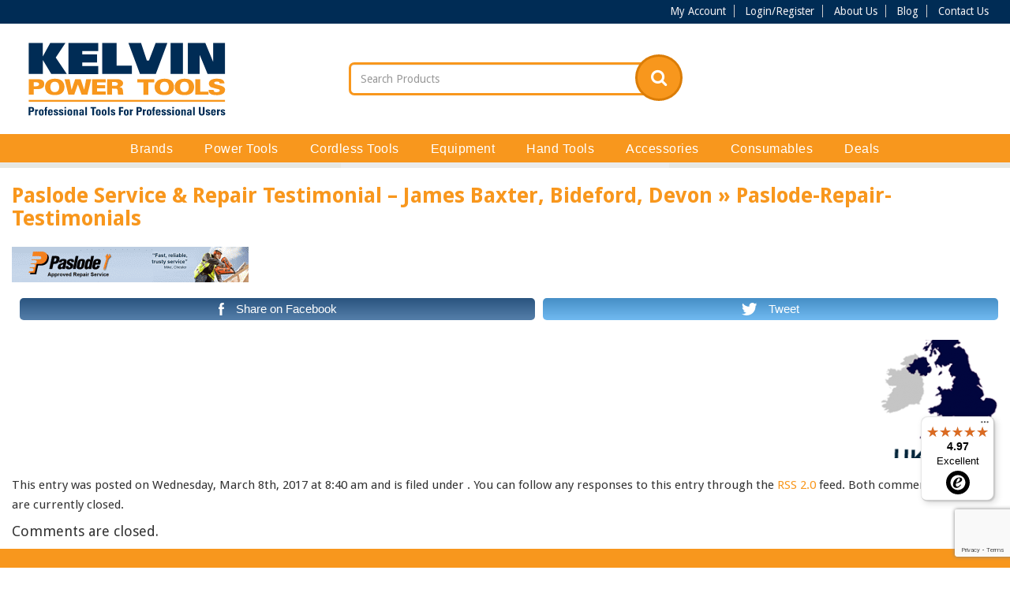

--- FILE ---
content_type: text/html; charset=UTF-8
request_url: https://www.kelvinpowertools.com/blog/customer-testimonials/paslode-service-testimonials/paslode-service-repair-testimonial-james-baxter-bideford-devon/attachment/paslode-repair-testimonials
body_size: 21395
content:

<!DOCTYPE html>
<html>
<head>
<meta name="viewport" content="width=device-width,minimum-scale=1.0, maximum-scale=1.0, user-scalable=no" />
<meta http-equiv="Content-Type" content="text/html; charset=UTF-8" />
<meta property="og:image" content="/assets/img/kelvinpowertoolsog.jpg" />
	<title>Paslode-Repair-Testimonials - Kelvin Power Tools Blog - Kelvin Power Tools Blog</title>    <link rel="stylesheet" href="/assets/css/print.css" media="print" />
<link rel="alternate" type="application/rss+xml" title="RSS 2.0" href="/blog/feed/" />
<link rel="apple-touch-icon" href="https://www.kelvinpowertools.com/img/shp/kelvin-power-tools-final-logo.svg">
<link rel="apple-touch-icon" sizes="72x72" href="https://www.kelvinpowertools.com/img/shp/kelvin-power-tools-final-logo.svg">
<link rel="apple-touch-icon" sizes="114x114" href="https://www.kelvinpowertools.com/img/shp/kelvin-power-tools-final-logo.svg">
<link href="https://fonts.googleapis.com/css?family=Droid+Sans:400,700" rel="stylesheet">
<link href="https://maxcdn.bootstrapcdn.com/font-awesome/4.7.0/css/font-awesome.min.css" rel="stylesheet" integrity="sha384-wvfXpqpZZVQGK6TAh5PVlGOfQNHSoD2xbE+QkPxCAFlNEevoEH3Sl0sibVcOQVnN" crossorigin="anonymous">
<link rel="stylesheet" href="https://cdn.jsdelivr.net/npm/bootstrap-icons@1.7.2/font/bootstrap-icons.css">
<link href="//cdnjs.cloudflare.com/ajax/libs/twitter-bootstrap/3.3.7/css/bootstrap.css" rel="stylesheet"><link rel="stylesheet" href="/assets/css/style.css?v=2.001" type="text/css" media="screen" /><link rel="stylesheet" href="/min/b=assets/css&amp;f=print.css,flexslider.css&amp;v=2.001"/>
		<!--[if lt IE 9]>
		<script src="//html5shim.googlecode.com/svn/trunk/html5.js"></script>
		<link href="/assets/css/ie-style.css?v=2.001" rel="stylesheet" type="text/css" />
		<![endif]-->
<!--[if IE 7]>
		<link href="/assets/css/ie7.css?v=2.001" rel="stylesheet" type="text/css" />
		<![endif]-->
<!--[if IE 9]>
		<link href="/assets/css/ie9.css?v=2.001" rel="stylesheet" type="text/css" />
		<![endif]-->

		<meta name="ROBOTS" content="NOODP" />
<style>
    #recaptcha_privacy {
        float: none !important;
    }
</style><script>var _gaq = _gaq || []; function ga() {};</script><script>function fbq() {};</script><script>var _ss = _ss || [];</script><meta name='robots' content='max-image-preview:large' />

	<!-- This site is optimized with the Yoast SEO plugin v15.0 - https://yoast.com/wordpress/plugins/seo/ -->
	<meta name="robots" content="index, follow, max-snippet:-1, max-image-preview:large, max-video-preview:-1" />
	<link rel="canonical" href="https://www.kelvinpowertools.com/blog/wp-content/uploads/2017/02/Paslode-Repair-Testimonials.gif" />
	<meta property="og:locale" content="en_US" />
	<meta property="og:type" content="article" />
	<meta property="og:title" content="Paslode-Repair-Testimonials - Kelvin Power Tools Blog" />
	<meta property="og:description" content="60 SHARES Share on Facebook Tweet Follow us Share Share Share Share Share" />
	<meta property="og:url" content="https://www.kelvinpowertools.com/blog/wp-content/uploads/2017/02/Paslode-Repair-Testimonials.gif" />
	<meta property="og:site_name" content="Kelvin Power Tools Blog" />
	<meta property="article:publisher" content="https://www.facebook.com/KelvinPowerTools" />
	<meta property="article:author" content="https://www.facebook.com/KelvinPowerTools" />
	<meta property="article:modified_time" content="2017-03-08T08:43:43+00:00" />
	<meta property="og:image" content="https://www.kelvinpowertools.com/blog/wp-content/uploads/2017/02/Paslode-Repair-Testimonials.gif" />
	<meta property="og:image:width" content="940" />
	<meta property="og:image:height" content="141" />
	<meta name="twitter:card" content="summary" />
	<meta name="twitter:creator" content="@KelvinPowerTool" />
	<meta name="twitter:site" content="@KelvinPowerTool" />
	<!-- / Yoast SEO plugin. -->


<link rel="alternate" title="oEmbed (JSON)" type="application/json+oembed" href="https://www.kelvinpowertools.com/blog/wp-json/oembed/1.0/embed?url=https%3A%2F%2Fwww.kelvinpowertools.com%2Fblog%2Fcustomer-testimonials%2Fpaslode-service-testimonials%2Fpaslode-service-repair-testimonial-james-baxter-bideford-devon%2Fattachment%2Fpaslode-repair-testimonials" />
<link rel="alternate" title="oEmbed (XML)" type="text/xml+oembed" href="https://www.kelvinpowertools.com/blog/wp-json/oembed/1.0/embed?url=https%3A%2F%2Fwww.kelvinpowertools.com%2Fblog%2Fcustomer-testimonials%2Fpaslode-service-testimonials%2Fpaslode-service-repair-testimonial-james-baxter-bideford-devon%2Fattachment%2Fpaslode-repair-testimonials&#038;format=xml" />
<style id='wp-img-auto-sizes-contain-inline-css' type='text/css'>
img:is([sizes=auto i],[sizes^="auto," i]){contain-intrinsic-size:3000px 1500px}
/*# sourceURL=wp-img-auto-sizes-contain-inline-css */
</style>
<style id='wp-emoji-styles-inline-css' type='text/css'>

	img.wp-smiley, img.emoji {
		display: inline !important;
		border: none !important;
		box-shadow: none !important;
		height: 1em !important;
		width: 1em !important;
		margin: 0 0.07em !important;
		vertical-align: -0.1em !important;
		background: none !important;
		padding: 0 !important;
	}
/*# sourceURL=wp-emoji-styles-inline-css */
</style>
<style id='classic-theme-styles-inline-css' type='text/css'>
/*! This file is auto-generated */
.wp-block-button__link{color:#fff;background-color:#32373c;border-radius:9999px;box-shadow:none;text-decoration:none;padding:calc(.667em + 2px) calc(1.333em + 2px);font-size:1.125em}.wp-block-file__button{background:#32373c;color:#fff;text-decoration:none}
/*# sourceURL=/wp-includes/css/classic-themes.min.css */
</style>
<link rel='stylesheet' id='SFSImainCss-css' href='https://www.kelvinpowertools.com/blog/wp-content/plugins/ultimate-social-media-icons/css/sfsi-style.css?ver=6.9' type='text/css' media='all' />
<link rel='stylesheet' id='tablepress-default-css' href='https://www.kelvinpowertools.com/blog/wp-content/plugins/tablepress/css/default.min.css?ver=1.12' type='text/css' media='all' />
<link rel='stylesheet' id='wpgdprc.css-css' href='https://www.kelvinpowertools.com/blog/wp-content/plugins/wp-gdpr-compliance/assets/css/front.min.css?ver=1592814164' type='text/css' media='all' />
<style id='wpgdprc.css-inline-css' type='text/css'>

            div.wpgdprc .wpgdprc-switch .wpgdprc-switch-inner:before { content: 'Yes'; }
            div.wpgdprc .wpgdprc-switch .wpgdprc-switch-inner:after { content: 'No'; }
        
/*# sourceURL=wpgdprc.css-inline-css */
</style>
<script type="text/javascript" src="https://www.kelvinpowertools.com/blog/wp-includes/js/jquery/jquery.min.js?ver=3.7.1" id="jquery-core-js"></script>
<script type="text/javascript" src="https://www.kelvinpowertools.com/blog/wp-includes/js/jquery/jquery-migrate.min.js?ver=3.4.1" id="jquery-migrate-js"></script>
<link rel="https://api.w.org/" href="https://www.kelvinpowertools.com/blog/wp-json/" /><link rel="alternate" title="JSON" type="application/json" href="https://www.kelvinpowertools.com/blog/wp-json/wp/v2/media/3902" /><link rel="EditURI" type="application/rsd+xml" title="RSD" href="https://www.kelvinpowertools.com/blog/xmlrpc.php?rsd" />
<link rel='shortlink' href='https://www.kelvinpowertools.com/blog/?p=3902' />
<meta name="follow.[base64]" content="3185x4Q64J1mLeqsn3EY"/><link rel="stylesheet" href="https://www.kelvinpowertools.com/blog/wp-content/themes/kelvin/style.css?v=101"/><style id='global-styles-inline-css' type='text/css'>
:root{--wp--preset--aspect-ratio--square: 1;--wp--preset--aspect-ratio--4-3: 4/3;--wp--preset--aspect-ratio--3-4: 3/4;--wp--preset--aspect-ratio--3-2: 3/2;--wp--preset--aspect-ratio--2-3: 2/3;--wp--preset--aspect-ratio--16-9: 16/9;--wp--preset--aspect-ratio--9-16: 9/16;--wp--preset--color--black: #000000;--wp--preset--color--cyan-bluish-gray: #abb8c3;--wp--preset--color--white: #ffffff;--wp--preset--color--pale-pink: #f78da7;--wp--preset--color--vivid-red: #cf2e2e;--wp--preset--color--luminous-vivid-orange: #ff6900;--wp--preset--color--luminous-vivid-amber: #fcb900;--wp--preset--color--light-green-cyan: #7bdcb5;--wp--preset--color--vivid-green-cyan: #00d084;--wp--preset--color--pale-cyan-blue: #8ed1fc;--wp--preset--color--vivid-cyan-blue: #0693e3;--wp--preset--color--vivid-purple: #9b51e0;--wp--preset--gradient--vivid-cyan-blue-to-vivid-purple: linear-gradient(135deg,rgb(6,147,227) 0%,rgb(155,81,224) 100%);--wp--preset--gradient--light-green-cyan-to-vivid-green-cyan: linear-gradient(135deg,rgb(122,220,180) 0%,rgb(0,208,130) 100%);--wp--preset--gradient--luminous-vivid-amber-to-luminous-vivid-orange: linear-gradient(135deg,rgb(252,185,0) 0%,rgb(255,105,0) 100%);--wp--preset--gradient--luminous-vivid-orange-to-vivid-red: linear-gradient(135deg,rgb(255,105,0) 0%,rgb(207,46,46) 100%);--wp--preset--gradient--very-light-gray-to-cyan-bluish-gray: linear-gradient(135deg,rgb(238,238,238) 0%,rgb(169,184,195) 100%);--wp--preset--gradient--cool-to-warm-spectrum: linear-gradient(135deg,rgb(74,234,220) 0%,rgb(151,120,209) 20%,rgb(207,42,186) 40%,rgb(238,44,130) 60%,rgb(251,105,98) 80%,rgb(254,248,76) 100%);--wp--preset--gradient--blush-light-purple: linear-gradient(135deg,rgb(255,206,236) 0%,rgb(152,150,240) 100%);--wp--preset--gradient--blush-bordeaux: linear-gradient(135deg,rgb(254,205,165) 0%,rgb(254,45,45) 50%,rgb(107,0,62) 100%);--wp--preset--gradient--luminous-dusk: linear-gradient(135deg,rgb(255,203,112) 0%,rgb(199,81,192) 50%,rgb(65,88,208) 100%);--wp--preset--gradient--pale-ocean: linear-gradient(135deg,rgb(255,245,203) 0%,rgb(182,227,212) 50%,rgb(51,167,181) 100%);--wp--preset--gradient--electric-grass: linear-gradient(135deg,rgb(202,248,128) 0%,rgb(113,206,126) 100%);--wp--preset--gradient--midnight: linear-gradient(135deg,rgb(2,3,129) 0%,rgb(40,116,252) 100%);--wp--preset--font-size--small: 13px;--wp--preset--font-size--medium: 20px;--wp--preset--font-size--large: 36px;--wp--preset--font-size--x-large: 42px;--wp--preset--spacing--20: 0.44rem;--wp--preset--spacing--30: 0.67rem;--wp--preset--spacing--40: 1rem;--wp--preset--spacing--50: 1.5rem;--wp--preset--spacing--60: 2.25rem;--wp--preset--spacing--70: 3.38rem;--wp--preset--spacing--80: 5.06rem;--wp--preset--shadow--natural: 6px 6px 9px rgba(0, 0, 0, 0.2);--wp--preset--shadow--deep: 12px 12px 50px rgba(0, 0, 0, 0.4);--wp--preset--shadow--sharp: 6px 6px 0px rgba(0, 0, 0, 0.2);--wp--preset--shadow--outlined: 6px 6px 0px -3px rgb(255, 255, 255), 6px 6px rgb(0, 0, 0);--wp--preset--shadow--crisp: 6px 6px 0px rgb(0, 0, 0);}:where(.is-layout-flex){gap: 0.5em;}:where(.is-layout-grid){gap: 0.5em;}body .is-layout-flex{display: flex;}.is-layout-flex{flex-wrap: wrap;align-items: center;}.is-layout-flex > :is(*, div){margin: 0;}body .is-layout-grid{display: grid;}.is-layout-grid > :is(*, div){margin: 0;}:where(.wp-block-columns.is-layout-flex){gap: 2em;}:where(.wp-block-columns.is-layout-grid){gap: 2em;}:where(.wp-block-post-template.is-layout-flex){gap: 1.25em;}:where(.wp-block-post-template.is-layout-grid){gap: 1.25em;}.has-black-color{color: var(--wp--preset--color--black) !important;}.has-cyan-bluish-gray-color{color: var(--wp--preset--color--cyan-bluish-gray) !important;}.has-white-color{color: var(--wp--preset--color--white) !important;}.has-pale-pink-color{color: var(--wp--preset--color--pale-pink) !important;}.has-vivid-red-color{color: var(--wp--preset--color--vivid-red) !important;}.has-luminous-vivid-orange-color{color: var(--wp--preset--color--luminous-vivid-orange) !important;}.has-luminous-vivid-amber-color{color: var(--wp--preset--color--luminous-vivid-amber) !important;}.has-light-green-cyan-color{color: var(--wp--preset--color--light-green-cyan) !important;}.has-vivid-green-cyan-color{color: var(--wp--preset--color--vivid-green-cyan) !important;}.has-pale-cyan-blue-color{color: var(--wp--preset--color--pale-cyan-blue) !important;}.has-vivid-cyan-blue-color{color: var(--wp--preset--color--vivid-cyan-blue) !important;}.has-vivid-purple-color{color: var(--wp--preset--color--vivid-purple) !important;}.has-black-background-color{background-color: var(--wp--preset--color--black) !important;}.has-cyan-bluish-gray-background-color{background-color: var(--wp--preset--color--cyan-bluish-gray) !important;}.has-white-background-color{background-color: var(--wp--preset--color--white) !important;}.has-pale-pink-background-color{background-color: var(--wp--preset--color--pale-pink) !important;}.has-vivid-red-background-color{background-color: var(--wp--preset--color--vivid-red) !important;}.has-luminous-vivid-orange-background-color{background-color: var(--wp--preset--color--luminous-vivid-orange) !important;}.has-luminous-vivid-amber-background-color{background-color: var(--wp--preset--color--luminous-vivid-amber) !important;}.has-light-green-cyan-background-color{background-color: var(--wp--preset--color--light-green-cyan) !important;}.has-vivid-green-cyan-background-color{background-color: var(--wp--preset--color--vivid-green-cyan) !important;}.has-pale-cyan-blue-background-color{background-color: var(--wp--preset--color--pale-cyan-blue) !important;}.has-vivid-cyan-blue-background-color{background-color: var(--wp--preset--color--vivid-cyan-blue) !important;}.has-vivid-purple-background-color{background-color: var(--wp--preset--color--vivid-purple) !important;}.has-black-border-color{border-color: var(--wp--preset--color--black) !important;}.has-cyan-bluish-gray-border-color{border-color: var(--wp--preset--color--cyan-bluish-gray) !important;}.has-white-border-color{border-color: var(--wp--preset--color--white) !important;}.has-pale-pink-border-color{border-color: var(--wp--preset--color--pale-pink) !important;}.has-vivid-red-border-color{border-color: var(--wp--preset--color--vivid-red) !important;}.has-luminous-vivid-orange-border-color{border-color: var(--wp--preset--color--luminous-vivid-orange) !important;}.has-luminous-vivid-amber-border-color{border-color: var(--wp--preset--color--luminous-vivid-amber) !important;}.has-light-green-cyan-border-color{border-color: var(--wp--preset--color--light-green-cyan) !important;}.has-vivid-green-cyan-border-color{border-color: var(--wp--preset--color--vivid-green-cyan) !important;}.has-pale-cyan-blue-border-color{border-color: var(--wp--preset--color--pale-cyan-blue) !important;}.has-vivid-cyan-blue-border-color{border-color: var(--wp--preset--color--vivid-cyan-blue) !important;}.has-vivid-purple-border-color{border-color: var(--wp--preset--color--vivid-purple) !important;}.has-vivid-cyan-blue-to-vivid-purple-gradient-background{background: var(--wp--preset--gradient--vivid-cyan-blue-to-vivid-purple) !important;}.has-light-green-cyan-to-vivid-green-cyan-gradient-background{background: var(--wp--preset--gradient--light-green-cyan-to-vivid-green-cyan) !important;}.has-luminous-vivid-amber-to-luminous-vivid-orange-gradient-background{background: var(--wp--preset--gradient--luminous-vivid-amber-to-luminous-vivid-orange) !important;}.has-luminous-vivid-orange-to-vivid-red-gradient-background{background: var(--wp--preset--gradient--luminous-vivid-orange-to-vivid-red) !important;}.has-very-light-gray-to-cyan-bluish-gray-gradient-background{background: var(--wp--preset--gradient--very-light-gray-to-cyan-bluish-gray) !important;}.has-cool-to-warm-spectrum-gradient-background{background: var(--wp--preset--gradient--cool-to-warm-spectrum) !important;}.has-blush-light-purple-gradient-background{background: var(--wp--preset--gradient--blush-light-purple) !important;}.has-blush-bordeaux-gradient-background{background: var(--wp--preset--gradient--blush-bordeaux) !important;}.has-luminous-dusk-gradient-background{background: var(--wp--preset--gradient--luminous-dusk) !important;}.has-pale-ocean-gradient-background{background: var(--wp--preset--gradient--pale-ocean) !important;}.has-electric-grass-gradient-background{background: var(--wp--preset--gradient--electric-grass) !important;}.has-midnight-gradient-background{background: var(--wp--preset--gradient--midnight) !important;}.has-small-font-size{font-size: var(--wp--preset--font-size--small) !important;}.has-medium-font-size{font-size: var(--wp--preset--font-size--medium) !important;}.has-large-font-size{font-size: var(--wp--preset--font-size--large) !important;}.has-x-large-font-size{font-size: var(--wp--preset--font-size--x-large) !important;}
/*# sourceURL=global-styles-inline-css */
</style>
</head>
<body class="front_end ">
	    <header>
    	<div class="topbar hidden-xs">
            <div class="container text-right">
                <ul>
                    <li><a href="/cpanel">My Account</a></li>
    				<li><a href="/login">Login/Register</a></li>    				<li><a href="/about-us-t-57">About Us</a></li>
                    <li><a href="/blog">Blog</a></li>
                    <li><a href="/contact">Contact Us</a></li>
                </ul>
                <!-- <a href="tel:" class="callbtn"> <strong><i class="fa fa-phone" aria-hidden="true"></i> </strong>
                </a>  -->
            </div>
        </div>
        <div class="container z-fix2 header_area">
            <div class="row relative">
                <div id="loader" class="alert alert-info" style="margin-top: 0px; position: fixed; margin-left: -100px; top: 0px; z-index: 9999; padding: 10px; width: 200px; display: none; left: 50%;">
                    <p>loading...</p>
                </div>
                <div class="col-xs-6 col-sm-4 col-md-3 col-lg-3 logo nopad">
                    <a title="Kelvin Power Tools" href="/">
                                                <img class="img-responsive" src="https://www.kelvinpowertools.com/img/shp/kelvin-power-tools-final-logo.svg" alt="Kelvin Power Tools" />
                    </a>
                </div>
                <div class="col-xs-6 hidden-sm hidden-md hidden-lg hdrbtns nopad">
                    <a class="btn bg-primary" href="#" onclick="javascript:basket_go();return false;"><i class="fa fa-shopping-basket" aria-hidden="true"></i> &nbsp; View Basket</a> <a class="btn bg-primary" href="/cpanel"><i class="fa fa-user" aria-hidden="true"></i> &nbsp; My Account</a>
                </div>
				<div class="hidden-xs col-sm-4 col-lg-3 pull-right">
            <div class="hidden-xs">
                    </div>
    </div>
<div class="hidden-xs hidden-sm col-md-4 col-md-offset-1 col-lg-4" style="margin-bottom:10px;">
    

    <!-- form action="/search" method="get" id="searchform" class="searchform">
        <div class="input-group-kelvin">
            <input type="text" name="search" id="keyword" class="form-control" placeholder="Search Products" onkeyup="javascript: checkChar(keyword);" />
            <span class="input-group-btn">
            	<a class="btn btn-default" href="javascript:$('#searchform').submit()">
            		<i class="fa fa-search" aria-hidden="true"></i>
            	</a>
            </span>
        </div>
</form -->
    <form action="/shp/list.php" method="get" id="searchform" class="searchform">
        <div class="input-group-kelvin">
            <input type="text" name="search" id="keyword" class="form-control" placeholder="Search Products" />
            <input type="hidden" name="filter" value="1">
            <input type="hidden" name="clear" value="1">

            <span class="input-group-btn">
                <button class="btn btn-default">
                    <i class="fa fa-search" aria-hidden="true"></i>
                </button>
            </span>
        </div>
    </form>

    </div>                <div id="bubble_tooltip" class="relative col-xs-11 col-md-10 col-lg-8"></div>
            </div>
        </div>
    </header>
    <div class="header_bottom navbar-default">
        <div class="container">
            <div class="navbar-header">
                <div class="col-xs-8 hidden-md hidden-lg">
										<form action="/search" method="get" id="searchform2" class="searchform">
                        <div class="input-group-kelvin">
                            <input type="text" name="search" id="keyword2" class="form-control" placeholder="Search Products" onkeyup="javascript: checkChar(keyword2);" /> <span class="input-group-btn"> <a class="btn btn-default" href="javascript:$('#searchform').submit()"> <i class="fa fa-search" aria-hidden="true"></i>
                            </a>
                            </span>
                        </div>
                    </form>

								</div>
                <button type="button" class="navbar-toggle" data-toggle="collapse" data-target="#bs-example-navbar-collapse-1">
                    <span class="sr-only">Toggle navigation</span> <span class="icon-bar"></span> <span class="icon-bar"></span> <span class="icon-bar"></span>
                </button>
							</div>
            <!-- Collect the nav links, forms, and other content for toggling -->
            <nav class="yamm collapse navbar-collapse row relative" id="bs-example-navbar-collapse-1">
                <ul id="lists" class="nav navbar-nav">
        		    <li class="dropdown toplevel clearfix"><a href="https://www.kelvinpowertools.com/brands-brand-1" class="col-xs-10 col-md-12 tl"><span>Brands</span></a><a title="menu open" href="javascript:void(0)" data-toggle="dropdown" class="col-xs-2 hidden-md hidden-lg text-center"><span class="fa fa-caret-down"></span></a><ul class="dropdown-menu"><li class="twentypercentwidth"><a href="https://www.kelvinpowertools.com/3-in-one-b-200" >3-In-One</a></li><li class="twentypercentwidth"><a href="https://www.kelvinpowertools.com/alfra-b-35" >Alfra</a></li><li class="twentypercentwidth"><a href="https://www.kelvinpowertools.com/armorgard-b-116" >Armorgard</a></li><li class="twentypercentwidth"><a href="https://www.kelvinpowertools.com/arrow-solutions-b-282" >Arrow Solutions</a></li><li class="twentypercentwidth"><a href="https://www.kelvinpowertools.com/autosmart-b-290" >Autosmart</a></li><li class="twentypercentwidth"><a href="https://www.kelvinpowertools.com/bahco-b-78" >Bahco</a></li><li class="twentypercentwidth"><a href="https://www.kelvinpowertools.com/bessey-b-45" >Bessey</a></li><li class="twentypercentwidth"><a href="https://www.kelvinpowertools.com/bolle-safety-b-270" >Bolle Safety</a></li><li class="twentypercentwidth"><a href="https://www.kelvinpowertools.com/bosch-b-48" >Bosch</a></li><li class="twentypercentwidth"><a href="https://www.kelvinpowertools.com/camo-b-243" >CAMO</a></li><li class="twentypercentwidth"><a href="https://www.kelvinpowertools.com/campingaz-b-165" >Campingaz</a></li><li class="twentypercentwidth"><a href="https://www.kelvinpowertools.com/clow-group-ltd-b-274" >Clow Group Ltd</a></li><li class="twentypercentwidth"><a href="https://www.kelvinpowertools.com/cox-b-211" >Cox</a></li><li class="twentypercentwidth"><a href="https://www.kelvinpowertools.com/ct1-b-251" >CT1</a></li><li class="twentypercentwidth"><a href="https://www.kelvinpowertools.com/defender-power-and-light-b-272" >Defender Power and Light</a></li><li class="twentypercentwidth"><a href="https://www.kelvinpowertools.com/dewalt-b-19" >DeWalt</a></li><li class="twentypercentwidth"><a href="https://www.kelvinpowertools.com/di-log-b-149" >Di-LOG</a></li><li class="twentypercentwidth"><a href="https://www.kelvinpowertools.com/draper-tools-b-278" >Draper Tools</a></li><li class="twentypercentwidth"><a href="https://www.kelvinpowertools.com/duracell-b-199" >Duracell</a></li><li class="twentypercentwidth"><a href="https://www.kelvinpowertools.com/ebac-b-133" >Ebac</a></li><li class="twentypercentwidth"><a href="https://www.kelvinpowertools.com/ecoflow-b-256" >EcoFlow</a></li><li class="twentypercentwidth"><a href="https://www.kelvinpowertools.com/energizer-b-242" >Energizer</a></li><li class="twentypercentwidth"><a href="https://www.kelvinpowertools.com/estwing-b-297" >Estwing</a></li><li class="twentypercentwidth"><a href="https://www.kelvinpowertools.com/everbuild-b-65" >Everbuild</a></li><li class="twentypercentwidth"><a href="https://www.kelvinpowertools.com/evolution-b-265" >Evolution</a></li><li class="twentypercentwidth"><a href="https://www.kelvinpowertools.com/faithfull-b-69" >Faithfull</a></li><li class="twentypercentwidth"><a href="https://www.kelvinpowertools.com/fein-b-40" >FEIN</a></li><li class="twentypercentwidth"><a href="https://www.kelvinpowertools.com/festool-b-21" >Festool</a></li><li class="twentypercentwidth"><a href="https://www.kelvinpowertools.com/fischer-b-259" >Fischer</a></li><li class="twentypercentwidth"><a href="https://www.kelvinpowertools.com/fisco-b-86" >Fisco</a></li><li class="twentypercentwidth"><a href="https://www.kelvinpowertools.com/flex-b-293" >FLEX</a></li><li class="twentypercentwidth"><a href="https://www.kelvinpowertools.com/freud-b-253" >Freud</a></li><li class="twentypercentwidth"><a href="https://www.kelvinpowertools.com/gorilla-glue-b-176" >Gorilla Glue</a></li><li class="twentypercentwidth"><a href="https://www.kelvinpowertools.com/gt85-b-264" >GT85</a></li><li class="twentypercentwidth"><a href="https://www.kelvinpowertools.com/hamilton-b-301" >Hamilton</a></li><li class="twentypercentwidth"><a href="https://www.kelvinpowertools.com/harris-b-300" >Harris</a></li><li class="twentypercentwidth"><a href="https://www.kelvinpowertools.com/hikoki-b-241" >Hikoki</a></li><li class="twentypercentwidth"><a href="https://www.kelvinpowertools.com/honda-b-34" >Honda</a></li><li class="twentypercentwidth"><a href="https://www.kelvinpowertools.com/honeywell-b-239" >Honeywell</a></li><li class="twentypercentwidth"><a href="https://www.kelvinpowertools.com/hyundai-b-249" >Hyundai</a></li><li class="twentypercentwidth"><a href="https://www.kelvinpowertools.com/irwin-b-30" >IRWIN</a></li><li class="twentypercentwidth"><a href="https://www.kelvinpowertools.com/keepsafe-b-216" >KeepSAFE</a></li><li class="twentypercentwidth"><a href="https://www.kelvinpowertools.com/makita-b-18" >Makita</a></li><li class="twentypercentwidth"><a href="https://www.kelvinpowertools.com/masterplug-b-91" >Masterplug</a></li><li class="twentypercentwidth"><a href="https://www.kelvinpowertools.com/meaco-b-285" >Meaco</a></li><li class="twentypercentwidth"><a href="https://www.kelvinpowertools.com/metabo-b-16" >Metabo</a></li><li class="twentypercentwidth"><a href="https://www.kelvinpowertools.com/milwaukee-b-244" >Milwaukee</a></li><li class="twentypercentwidth"><a href="https://www.kelvinpowertools.com/monument-tools-b-277" >Monument Tools</a></li><li class="twentypercentwidth"><a href="https://www.kelvinpowertools.com/numatic-b-120" >Numatic</a></li><li class="twentypercentwidth"><a href="https://www.kelvinpowertools.com/oakey-b-160" >Oakey</a></li><li class="twentypercentwidth"><a href="https://www.kelvinpowertools.com/other-b-206" >Other</a></li><li class="twentypercentwidth"><a href="https://www.kelvinpowertools.com/panasonic-b-20" >Panasonic</a></li><li class="twentypercentwidth"><a href="https://www.kelvinpowertools.com/paslode-b-26" >Paslode</a></li><li class="twentypercentwidth"><a href="https://www.kelvinpowertools.com/pawa-b-291" >Pawa</a></li><li class="twentypercentwidth"><a href="https://www.kelvinpowertools.com/pferd-b-246" >PFERD</a></li><li class="twentypercentwidth"><a href="https://www.kelvinpowertools.com/porta-b-227" >Porta</a></li><li class="twentypercentwidth"><a href="https://www.kelvinpowertools.com/porta-nailer-b-267" >Porta-Nailer</a></li><li class="twentypercentwidth"><a href="https://www.kelvinpowertools.com/powermaster-b-135" >PowerMaster</a></li><li class="twentypercentwidth"><a href="https://www.kelvinpowertools.com/pramac-b-60" >PRAMAC</a></li><li class="twentypercentwidth"><a href="https://www.kelvinpowertools.com/presto-b-162" >Presto</a></li><li class="twentypercentwidth"><a href="https://www.kelvinpowertools.com/rems-b-298" >REMS</a></li><li class="twentypercentwidth"><a href="https://www.kelvinpowertools.com/rhino-b-269" >Rhino</a></li><li class="twentypercentwidth"><a href="https://www.kelvinpowertools.com/ridgid-b-299" >RIDGID</a></li><li class="twentypercentwidth"><a href="https://www.kelvinpowertools.com/right-lines-b-288" >Right Lines</a></li><li class="twentypercentwidth"><a href="https://www.kelvinpowertools.com/rix-tools-b-248" >RIX Tools</a></li><li class="twentypercentwidth"><a href="https://www.kelvinpowertools.com/rothenberger-b-163" >Rothenberger</a></li><li class="twentypercentwidth"><a href="https://www.kelvinpowertools.com/roughneck-b-283" >Roughneck</a></li><li class="twentypercentwidth"><a href="https://www.kelvinpowertools.com/sait-b-134" >SAIT</a></li><li class="twentypercentwidth"><a href="https://www.kelvinpowertools.com/scan-b-73" >SCAN</a></li><li class="twentypercentwidth"><a href="https://www.kelvinpowertools.com/scheppach-b-254" >Scheppach</a></li><li class="twentypercentwidth"><a href="https://www.kelvinpowertools.com/senco-b-231" >SENCO</a></li><li class="twentypercentwidth"><a href="https://www.kelvinpowertools.com/sika-b-295" >Sika</a></li><li class="twentypercentwidth"><a href="https://www.kelvinpowertools.com/silverline-tools-b-289" >Silverline Tools</a></li><li class="twentypercentwidth"><a href="https://www.kelvinpowertools.com/spear-and-jackson-b-303" >Spear and Jackson</a></li><li class="twentypercentwidth"><a href="https://www.kelvinpowertools.com/spit-b-57" >SPIT</a></li><li class="twentypercentwidth"><a href="https://www.kelvinpowertools.com/stabila-b-82" >Stabila</a></li><li class="twentypercentwidth"><a href="https://www.kelvinpowertools.com/stanley-b-29" >Stanley</a></li><li class="twentypercentwidth"><a href="https://www.kelvinpowertools.com/stihl-b-136" >STIHL</a></li><li class="twentypercentwidth"><a href="https://www.kelvinpowertools.com/stinger-b-255" >Stinger</a></li><li class="twentypercentwidth"><a href="https://www.kelvinpowertools.com/supertouch-b-292" >Supertouch</a></li><li class="twentypercentwidth"><a href="https://www.kelvinpowertools.com/telesteps-b-284" >Telesteps</a></li><li class="twentypercentwidth"><a href="https://www.kelvinpowertools.com/teng-tools-b-247" >Teng Tools</a></li><li class="twentypercentwidth"><a href="https://www.kelvinpowertools.com/timco-b-236" >TIMco</a></li><li class="twentypercentwidth"><a href="https://www.kelvinpowertools.com/tjep-b-286" >TJEP</a></li><li class="twentypercentwidth"><a href="https://www.kelvinpowertools.com/toolpak-b-230" >Toolpak</a></li><li class="twentypercentwidth"><a href="https://www.kelvinpowertools.com/toughbuilt-b-287" >ToughBuilt</a></li><li class="twentypercentwidth"><a href="https://www.kelvinpowertools.com/trend-b-58" >Trend</a></li><li class="twentypercentwidth"><a href="https://www.kelvinpowertools.com/tyrolit-b-28" >Tyrolit</a></li><li class="twentypercentwidth"><a href="https://www.kelvinpowertools.com/vitrex-b-281" >Vitrex</a></li><li class="twentypercentwidth"><a href="https://www.kelvinpowertools.com/wacaco-b-294" >Wacaco</a></li><li class="twentypercentwidth"><a href="https://www.kelvinpowertools.com/wd-40-b-201" >WD-40</a></li><li class="twentypercentwidth"><a href="https://www.kelvinpowertools.com/werner-b-296" >Werner</a></li></ul></li><li class="dropdown toplevel clearfix"><a href="https://www.kelvinpowertools.com/power-tools-cat-17" class="col-xs-10 col-md-12 tl"><span>Power Tools</span></a><a title="menu open" href="javascript:void(0)" data-toggle="dropdown" class="col-xs-2 hidden-md hidden-lg text-center"><span class="fa fa-caret-down"></span></a><ul class="dropdown-menu"><li class="twentypercentwidth"><a href="https://www.kelvinpowertools.com/drills-and-hammers-cat-29" >Drills &amp; Hammers  </a><ul><li><a href="https://www.kelvinpowertools.com/angle-drills-c-32" >Angle Drills</a></li><li><a href="https://www.kelvinpowertools.com/diamond-core-drills-c-33" >Diamond Core Drills</a></li><li><a href="https://www.kelvinpowertools.com/impact-drills-c-30" >Impact Drills</a></li><li><a href="https://www.kelvinpowertools.com/sds-plus-hammer-drills-c-39" >SDS-Plus Hammer Drills</a></li><li><a href="https://www.kelvinpowertools.com/sds-max-hammer-drills-c-40" >SDS-Max Hammer Drills</a></li><li><a href="https://www.kelvinpowertools.com/breakers-c-479" >Breakers</a></li><li><a href="https://www.kelvinpowertools.com/sds-max-breakers-c-41" >SDS-Max Breakers</a></li></ul></li><li class="twentypercentwidth"><a href="https://www.kelvinpowertools.com/fastening-tools-cat-34" >Fastening Tools  </a><ul><li><a href="https://www.kelvinpowertools.com/screwdrivers-c-36" >Screwdrivers</a></li></ul></li><li class="twentypercentwidth"><a href="https://www.kelvinpowertools.com/saws-cat-43" >Saws  </a><ul><li><a href="https://www.kelvinpowertools.com/circular-saws-c-612" >Circular Saws</a></li><li><a href="https://www.kelvinpowertools.com/plunge-saws-c-45" >Plunge Saws</a></li><li><a href="https://www.kelvinpowertools.com/mitre-saws-c-49" >Mitre Saws</a></li><li><a href="https://www.kelvinpowertools.com/table-saws-c-47" >Table Saws</a></li><li><a href="https://www.kelvinpowertools.com/jigsaws-c-44" >Jigsaws</a></li><li><a href="https://www.kelvinpowertools.com/reciprocating-saws-c-46" >Reciprocating Saws</a></li><li><a href="https://www.kelvinpowertools.com/flip-over-saws-c-48" >Flip-over Saws</a></li><li><a href="https://www.kelvinpowertools.com/band-saws-c-126" >Band Saws</a></li><li><a href="https://www.kelvinpowertools.com/tile-saws-c-122" >Tile Saws</a></li></ul></li><li class="twentypercentwidth"><a href="https://www.kelvinpowertools.com/woodworking-tools-cat-57" >Woodworking Tools  </a><ul><li><a href="https://www.kelvinpowertools.com/multi-tools-c-78" >Multi-tools</a></li><li><a href="https://www.kelvinpowertools.com/routers-and-trimmers-c-58" >Routers &amp; Trimmers</a></li><li><a href="https://www.kelvinpowertools.com/planers-c-59" >Planers</a></li><li><a href="https://www.kelvinpowertools.com/planer-thicknessers-c-127" >Planer Thicknessers</a></li><li><a href="https://www.kelvinpowertools.com/sanders-c-52" >Sanders</a></li><li><a href="https://www.kelvinpowertools.com/jointers-c-60" >Jointers</a></li><li><a href="https://www.kelvinpowertools.com/edge-banders-c-386" >Edge Banders</a></li></ul></li><li class="twentypercentwidth"><a href="https://www.kelvinpowertools.com/metalworking-tools-cat-67" >Metalworking Tools  </a><ul><li><a href="https://www.kelvinpowertools.com/grinders-c-64" >Grinders</a></li><li><a href="https://www.kelvinpowertools.com/mag-drills-c-120" >Mag Drills</a></li><li><a href="https://www.kelvinpowertools.com/metal-cut-off-saws-c-70" >Metal Cut-off Saws</a></li><li><a href="https://www.kelvinpowertools.com/metal-shears-and-nibblers-c-68" >Metal Shears &amp; Nibblers</a></li><li><a href="https://www.kelvinpowertools.com/burnishers-c-56" >Burnishers</a></li><li><a href="https://www.kelvinpowertools.com/polishers-c-474" >Polishers</a></li></ul></li><li class="twentypercentwidth"><a href="https://www.kelvinpowertools.com/specialist-tools-cat-583" >Specialist Tools  </a><ul><li><a href="https://www.kelvinpowertools.com/wall-chasers-c-75" >Wall Chasers</a></li><li><a href="https://www.kelvinpowertools.com/foam-rubber-cutters-c-79" >Foam Rubber Cutters</a></li><li><a href="https://www.kelvinpowertools.com/paddle-mixers-c-76" >Paddle Mixers</a></li><li><a href="https://www.kelvinpowertools.com/heat-guns-c-77" >Heat Guns</a></li><li><a href="https://www.kelvinpowertools.com/glue-guns-c-80" >Glue Guns</a></li></ul></li><li class="twentypercentwidth"><a href="https://www.kelvinpowertools.com/air-tools-cat-131" >Air Tools  </a><ul><li><a href="https://www.kelvinpowertools.com/air-nailers-c-506" >Air Nailers</a></li><li><a href="https://www.kelvinpowertools.com/air-staplers-c-603" >Air Staplers</a></li><li><a href="https://www.kelvinpowertools.com/air-grinders-c-619" >Air Grinders</a></li><li><a href="https://www.kelvinpowertools.com/air-sanders-c-454" >Air Sanders</a></li><li><a href="https://www.kelvinpowertools.com/air-blow-guns-c-620" >Air Blow Guns</a></li><li><a href="https://www.kelvinpowertools.com/air-compressors-and-accessories-c-132" >Air Compressors &amp; Accessories</a></li></ul></li><li class="twentypercentwidth"><a href="https://www.kelvinpowertools.com/garden-tools-cat-607" >Garden Tools  </a><ul><li><a href="https://www.kelvinpowertools.com/leaf-blowers-c-608" >Leaf Blowers</a></li><li><a href="https://www.kelvinpowertools.com/water-pumps-and-hoses-c-575" >Water Pumps &amp; Hoses</a></li><li><a href="https://www.kelvinpowertools.com/pressure-washers-c-316" >Pressure Washers</a></li></ul></li><li class="twentypercentwidth"><a href="https://www.kelvinpowertools.com/ancillary-equipment-cat-72" >Ancillary Equipment  </a><ul><li><a href="https://www.kelvinpowertools.com/work-lights-c-156" >Work Lights</a></li><li><a href="https://www.kelvinpowertools.com/dust-extractors-and-vacuum-cleaners-c-73" >Dust Extractors &amp; Vacuum Cleaners</a></li><li><a href="https://www.kelvinpowertools.com/dehumidifiers-and-accessories-c-399" >Dehumidifiers &amp; Accessories</a></li><li><a href="https://www.kelvinpowertools.com/humidifiers-and-accessories-c-611" >Humidifiers &amp; Accessories</a></li><li><a href="https://www.kelvinpowertools.com/air-purifiers-c-600" >Air Purifiers</a></li><li><a href="https://www.kelvinpowertools.com/air-conditioners-c-591" >Air Conditioners</a></li><li><a href="https://www.kelvinpowertools.com/fans-c-609" >Fans</a></li><li><a href="https://www.kelvinpowertools.com/heaters-c-541" >Heaters</a></li></ul></li></ul></li><li class="dropdown toplevel clearfix"><a href="https://www.kelvinpowertools.com/cordless-tools-cat-23" class="col-xs-10 col-md-12 tl"><span>Cordless Tools</span></a><a title="menu open" href="javascript:void(0)" data-toggle="dropdown" class="col-xs-2 hidden-md hidden-lg text-center"><span class="fa fa-caret-down"></span></a><ul class="dropdown-menu"><li class="twentypercentwidth"><a href="https://www.kelvinpowertools.com/drills-and-hammers-cat-81" >Drills &amp; Hammers  </a><ul><li><a href="https://www.kelvinpowertools.com/drill-drivers-c-82" >Drill Drivers</a></li><li><a href="https://www.kelvinpowertools.com/combi-drills-c-83" >Combi Drills</a></li><li><a href="https://www.kelvinpowertools.com/sds-plus-hammer-drills-c-84" >SDS-Plus Hammer Drills</a></li><li><a href="https://www.kelvinpowertools.com/sds-max-hammer-drills-c-487" >SDS-Max Hammer Drills</a></li><li><a href="https://www.kelvinpowertools.com/sds-max-breakers-c-547" >SDS-Max Breakers</a></li></ul></li><li class="twentypercentwidth"><a href="https://www.kelvinpowertools.com/fastening-and-fixing-tools-cat-518" >Fastening &amp; Fixing Tools  </a><ul><li><a href="https://www.kelvinpowertools.com/screwdrivers-c-88" >Screwdrivers</a></li><li><a href="https://www.kelvinpowertools.com/impact-drivers-c-85" >Impact Drivers</a></li><li><a href="https://www.kelvinpowertools.com/impact-wrenches-c-99" >Impact Wrenches</a></li><li><a href="https://www.kelvinpowertools.com/nailers-c-504" >Nailers</a></li><li><a href="https://www.kelvinpowertools.com/gas-nailers-c-116" >Gas Nailers</a></li><li><a href="https://www.kelvinpowertools.com/powder-actuated-nailers-c-481" >Powder-actuated Nailers</a></li><li><a href="https://www.kelvinpowertools.com/staplers-c-601" >Staplers</a></li><li><a href="https://www.kelvinpowertools.com/gas-staplers-c-602" >Gas Staplers</a></li></ul></li><li class="twentypercentwidth"><a href="https://www.kelvinpowertools.com/woodworking-tools-cat-90" >Woodworking Tools  </a><ul><li><a href="https://www.kelvinpowertools.com/circular-saws-c-92" >Circular Saws</a></li><li><a href="https://www.kelvinpowertools.com/plunge-saws-c-613" >Plunge Saws</a></li><li><a href="https://www.kelvinpowertools.com/mitre-saws-c-96" >Mitre Saws</a></li><li><a href="https://www.kelvinpowertools.com/table-saws-c-445" >Table Saws</a></li><li><a href="https://www.kelvinpowertools.com/jigsaws-c-91" >Jigsaws</a></li><li><a href="https://www.kelvinpowertools.com/reciprocating-saws-c-94" >Reciprocating Saws</a></li><li><a href="https://www.kelvinpowertools.com/multi-tools-c-95" >Multi-tools</a></li><li><a href="https://www.kelvinpowertools.com/routers-and-trimmers-c-440" >Routers &amp; Trimmers</a></li><li><a href="https://www.kelvinpowertools.com/planers-c-93" >Planers</a></li><li><a href="https://www.kelvinpowertools.com/sanders-c-435" >Sanders</a></li><li><a href="https://www.kelvinpowertools.com/jointers-c-605" >Jointers</a></li></ul></li><li class="twentypercentwidth"><a href="https://www.kelvinpowertools.com/metalworking-tools-cat-97" >Metalworking Tools  </a><ul><li><a href="https://www.kelvinpowertools.com/grinders-c-98" >Grinders</a></li><li><a href="https://www.kelvinpowertools.com/mag-drills-c-524" >Mag Drills</a></li><li><a href="https://www.kelvinpowertools.com/metal-circular-saws-c-465" >Metal Circular Saws</a></li><li><a href="https://www.kelvinpowertools.com/metal-cut-off-saws-c-621" >Metal Cut-off Saws</a></li><li><a href="https://www.kelvinpowertools.com/band-saws-c-439" >Band Saws</a></li><li><a href="https://www.kelvinpowertools.com/metal-shears-c-100" >Metal Shears</a></li><li><a href="https://www.kelvinpowertools.com/rebar-tools-c-542" >Rebar Tools</a></li><li><a href="https://www.kelvinpowertools.com/rivet-guns-c-476" >Rivet Guns</a></li></ul></li><li class="twentypercentwidth"><a href="https://www.kelvinpowertools.com/kits-bare-tools-and-add-ons-cat-109" >Kits, Bare Tools &amp; Add-ons  </a><ul><li><a href="https://www.kelvinpowertools.com/cordless-kits-c-110" >Cordless Kits</a></li><li><a href="https://www.kelvinpowertools.com/bare-tools-c-111" >Bare Tools</a></li><li><a href="https://www.kelvinpowertools.com/metabo-pick-and-mix-c-387" >Metabo Pick &amp; Mix</a></li><li><a href="https://www.kelvinpowertools.com/dust-extractors-and-vacuum-cleaners-c-114" >Dust Extractors &amp; Vacuum Cleaners</a></li><li><a href="https://www.kelvinpowertools.com/work-lights-c-113" >Work Lights</a></li><li><a href="https://www.kelvinpowertools.com/radios-and-speakers-c-112" >Radios &amp; Speakers</a></li><li><a href="https://www.kelvinpowertools.com/fans-c-531" >Fans</a></li><li><a href="https://www.kelvinpowertools.com/cooling-and-heating-boxes-c-596" >Cooling &amp; Heating Boxes</a></li><li><a href="https://www.kelvinpowertools.com/microwaves-c-598" >Microwaves</a></li></ul></li><li class="twentypercentwidth"><a href="https://www.kelvinpowertools.com/specialist-tools-cat-102" >Specialist Tools  </a><ul><li><a href="https://www.kelvinpowertools.com/cut-off-saws-c-118" >Cut-off Saws</a></li><li><a href="https://www.kelvinpowertools.com/insulation-saws-c-447" >Insulation Saws</a></li><li><a href="https://www.kelvinpowertools.com/wall-chasers-c-507" >Wall Chasers</a></li><li><a href="https://www.kelvinpowertools.com/universal-shears-c-551" >Universal Shears</a></li><li><a href="https://www.kelvinpowertools.com/press-tools-c-606" >Press Tools</a></li><li><a href="https://www.kelvinpowertools.com/paddle-mixers-c-510" >Paddle Mixers</a></li><li><a href="https://www.kelvinpowertools.com/caulk-and-sealant-guns-c-103" >Caulk &amp; Sealant Guns</a></li><li><a href="https://www.kelvinpowertools.com/grease-guns-c-514" >Grease Guns</a></li><li><a href="https://www.kelvinpowertools.com/heat-guns-c-516" >Heat Guns</a></li><li><a href="https://www.kelvinpowertools.com/air-compressors-c-513" >Air Compressors</a></li></ul></li><li class="twentypercentwidth"><a href="https://www.kelvinpowertools.com/garden-tools-cat-497" >Garden Tools  </a><ul><li><a href="https://www.kelvinpowertools.com/chainsaws-c-555" >Chainsaws</a></li><li><a href="https://www.kelvinpowertools.com/water-pumps-and-hoses-c-123" >Water Pumps &amp; Hoses</a></li><li><a href="https://www.kelvinpowertools.com/lawnmowers-c-498" >Lawnmowers</a></li><li><a href="https://www.kelvinpowertools.com/grass-trimmers-c-499" >Grass Trimmers</a></li><li><a href="https://www.kelvinpowertools.com/hedge-trimmers-c-496" >Hedge Trimmers</a></li><li><a href="https://www.kelvinpowertools.com/brushcutters-c-592" >Brushcutters</a></li><li><a href="https://www.kelvinpowertools.com/pole-pruners-c-593" >Pole Pruners</a></li><li><a href="https://www.kelvinpowertools.com/shears-c-500" >Shears</a></li><li><a href="https://www.kelvinpowertools.com/blowers-c-501" >Blowers</a></li><li><a href="https://www.kelvinpowertools.com/sprayers-c-502" >Sprayers</a></li></ul></li><li class="twentypercentwidth"><a href="https://www.kelvinpowertools.com/measuring-and-detecting-tools-cat-144" >Measuring &amp; Detecting Tools  </a><ul><li><a href="https://www.kelvinpowertools.com/laser-levels-c-145" >Laser Levels</a></li><li><a href="https://www.kelvinpowertools.com/laser-measures-c-146" >Laser Measures</a></li><li><a href="https://www.kelvinpowertools.com/angle-and-incline-finders-c-147" >Angle &amp; Incline Finders</a></li><li><a href="https://www.kelvinpowertools.com/detectors-c-148" >Detectors</a></li><li><a href="https://www.kelvinpowertools.com/cameras-c-364" >Cameras</a></li><li><a href="https://www.kelvinpowertools.com/measuring-tool-accessories-c-437" >Measuring Tool Accessories</a></li></ul></li></ul></li><li class="dropdown toplevel clearfix"><a href="https://www.kelvinpowertools.com/equipment-cat-22" class="col-xs-10 col-md-12 tl"><span>Equipment</span></a><a title="menu open" href="javascript:void(0)" data-toggle="dropdown" class="col-xs-2 hidden-md hidden-lg text-center"><span class="fa fa-caret-down"></span></a><ul class="dropdown-menu"><li class="twentypercentwidth"><a href="https://www.kelvinpowertools.com/personal-equipment-cat-161" >Personal Equipment  </a><ul><li><a href="https://www.kelvinpowertools.com/ppe-c-166" >PPE</a></li><li><a href="https://www.kelvinpowertools.com/workwear-c-163" >Workwear</a></li></ul></li><li class="twentypercentwidth"><a href="https://www.kelvinpowertools.com/work-equipment-cat-403" >Work Equipment  </a><ul><li><a href="https://www.kelvinpowertools.com/tool-storage-c-344" >Tool Storage</a></li><li><a href="https://www.kelvinpowertools.com/workpiece-supports-c-404" >Workpiece Supports</a></li><li><a href="https://www.kelvinpowertools.com/saw-stands-c-363" >Saw Stands</a></li><li><a href="https://www.kelvinpowertools.com/cleaning-equipment-c-413" >Cleaning Equipment</a></li><li><a href="https://www.kelvinpowertools.com/containers-c-414" >Containers</a></li><li><a href="https://www.kelvinpowertools.com/protective-covers-c-408" >Protective Covers</a></li></ul></li><li class="twentypercentwidth"><a href="https://www.kelvinpowertools.com/power-equipment-cat-149" >Power Equipment  </a><ul><li><a href="https://www.kelvinpowertools.com/generators-and-accessories-c-117" >Generators &amp; Accessories</a></li><li><a href="https://www.kelvinpowertools.com/power-stations-and-accessories-c-544" >Power Stations &amp; Accessories</a></li><li><a href="https://www.kelvinpowertools.com/plugs-sockets-and-couplers-c-154" >Plugs, Sockets &amp; Couplers</a></li><li><a href="https://www.kelvinpowertools.com/extension-cables-and-cable-reels-c-152" >Extension Cables &amp; Cable Reels</a></li><li><a href="https://www.kelvinpowertools.com/power-splitters-c-153" >Power Splitters</a></li><li><a href="https://www.kelvinpowertools.com/voltage-transformers-c-150" >Voltage Transformers</a></li><li><a href="https://www.kelvinpowertools.com/electrical-testers-c-411" >Electrical Testers</a></li></ul></li><li class="twentypercentwidth"><a href="https://www.kelvinpowertools.com/access-equipment-cat-459" >Access Equipment  </a><ul><li><a href="https://www.kelvinpowertools.com/ladders-c-174" >Ladders</a></li><li><a href="https://www.kelvinpowertools.com/work-platforms-c-461" >Work Platforms</a></li></ul></li><li class="twentypercentwidth"><a href="https://www.kelvinpowertools.com/leisure-equipment-cat-614" >Leisure Equipment  </a><ul><li><a href="https://www.kelvinpowertools.com/portable-generators-c-616" >Portable Generators</a></li><li><a href="https://www.kelvinpowertools.com/portable-power-stations-c-617" >Portable Power Stations</a></li><li><a href="https://www.kelvinpowertools.com/portable-coffee-machines-c-615" >Portable Coffee Machines</a></li></ul></li></ul></li><li class="dropdown toplevel clearfix"><a href="https://www.kelvinpowertools.com/hand-tools-cat-19" class="col-xs-10 col-md-12 tl"><span>Hand Tools</span></a><a title="menu open" href="javascript:void(0)" data-toggle="dropdown" class="col-xs-2 hidden-md hidden-lg text-center"><span class="fa fa-caret-down"></span></a><ul class="dropdown-menu"><li class="twentypercentwidth"><a href="https://www.kelvinpowertools.com/general-purpose-tools-cat-204" >General-purpose Tools  </a><ul><li><a href="https://www.kelvinpowertools.com/tool-boxes-bags-and-organisers-c-187" >Tool Boxes, Bags &amp; Organisers</a></li><li><a href="https://www.kelvinpowertools.com/tool-belts-and-harnesses-c-186" >Tool Belts &amp; Harnesses</a></li><li><a href="https://www.kelvinpowertools.com/clamps-ties-and-locks-c-185" >Clamps, Ties &amp; Locks</a></li><li><a href="https://www.kelvinpowertools.com/tape-measures-and-rules-c-181" >Tape Measures &amp; Rules</a></li><li><a href="https://www.kelvinpowertools.com/levels-c-179" >Levels</a></li><li><a href="https://www.kelvinpowertools.com/marking-tools-c-209" >Marking Tools</a></li><li><a href="https://www.kelvinpowertools.com/screwdrivers-c-182" >Screwdrivers</a></li><li><a href="https://www.kelvinpowertools.com/knives-and-blades-c-190" >Knives &amp; Blades</a></li><li><a href="https://www.kelvinpowertools.com/pliers-and-cutters-c-205" >Pliers &amp; Cutters</a></li><li><a href="https://www.kelvinpowertools.com/pry-bars-c-212" >Pry Bars</a></li><li><a href="https://www.kelvinpowertools.com/sharpening-tools-c-462" >Sharpening Tools</a></li><li><a href="https://www.kelvinpowertools.com/wire-brushes-c-406" >Wire Brushes</a></li></ul></li><li class="twentypercentwidth"><a href="https://www.kelvinpowertools.com/joinery-and-carpentry-tools-cat-177" >Joinery &amp; Carpentry Tools  </a><ul><li><a href="https://www.kelvinpowertools.com/angle-measuring-tools-c-193" >Angle Measuring Tools</a></li><li><a href="https://www.kelvinpowertools.com/saws-c-178" >Saws</a></li><li><a href="https://www.kelvinpowertools.com/planes-c-402" >Planes</a></li><li><a href="https://www.kelvinpowertools.com/chisels-c-180" >Chisels</a></li><li><a href="https://www.kelvinpowertools.com/sanding-c-416" >Sanding</a></li><li><a href="https://www.kelvinpowertools.com/hammers-c-183" >Hammers</a></li><li><a href="https://www.kelvinpowertools.com/nail-punches-c-552" >Nail Punches</a></li><li><a href="https://www.kelvinpowertools.com/floor-nailers-c-189" >Floor Nailers</a></li><li><a href="https://www.kelvinpowertools.com/staplers-and-tackers-c-188" >Staplers &amp; Tackers</a></li></ul></li><li class="twentypercentwidth"><a href="https://www.kelvinpowertools.com/engineering-tools-cat-191" >Engineering Tools  </a><ul><li><a href="https://www.kelvinpowertools.com/allen-keys-c-197" >Allen Keys</a></li><li><a href="https://www.kelvinpowertools.com/spanners-c-195" >Spanners</a></li><li><a href="https://www.kelvinpowertools.com/wrenches-c-194" >Wrenches</a></li><li><a href="https://www.kelvinpowertools.com/nut-drivers-c-576" >Nut Drivers</a></li><li><a href="https://www.kelvinpowertools.com/sockets-c-196" >Sockets</a></li><li><a href="https://www.kelvinpowertools.com/riveters-c-409" >Riveters</a></li><li><a href="https://www.kelvinpowertools.com/fastener-removers-c-199" >Fastener Removers</a></li><li><a href="https://www.kelvinpowertools.com/taps-and-dies-c-410" >Taps &amp; Dies</a></li><li><a href="https://www.kelvinpowertools.com/files-c-202" >Files</a></li></ul></li><li class="twentypercentwidth"><a href="https://www.kelvinpowertools.com/plumbing-tools-cat-215" >Plumbing Tools  </a><ul><li><a href="https://www.kelvinpowertools.com/pipe-cutters-c-219" >Pipe Cutters</a></li><li><a href="https://www.kelvinpowertools.com/pipe-benders-c-220" >Pipe Benders</a></li><li><a href="https://www.kelvinpowertools.com/manometers-c-420" >Manometers</a></li><li><a href="https://www.kelvinpowertools.com/gas-torches-c-419" >Gas Torches</a></li></ul></li><li class="twentypercentwidth"><a href="https://www.kelvinpowertools.com/bricklaying-tools-cat-208" >Bricklaying Tools  </a><ul><li><a href="https://www.kelvinpowertools.com/bolsters-and-chisels-c-211" >Bolsters &amp; Chisels</a></li></ul></li><li class="twentypercentwidth"><a href="https://www.kelvinpowertools.com/tiling-tools-cat-565" >Tiling Tools  </a><ul><li><a href="https://www.kelvinpowertools.com/grouting-tools-c-567" >Grouting Tools</a></li></ul></li><li class="twentypercentwidth"><a href="https://www.kelvinpowertools.com/decorating-tools-cat-407" >Decorating Tools  </a><ul><li><a href="https://www.kelvinpowertools.com/paint-brushes-and-rollers-c-431" >Paint Brushes &amp; Rollers</a></li></ul></li><li class="twentypercentwidth"><a href="https://www.kelvinpowertools.com/gardening-and-landscaping-tools-cat-584" >Gardening &amp; Landscaping Tools  </a><ul><li><a href="https://www.kelvinpowertools.com/shovels-c-585" >Shovels</a></li><li><a href="https://www.kelvinpowertools.com/shears-and-loppers-c-586" >Shears &amp; Loppers</a></li><li><a href="https://www.kelvinpowertools.com/axes-c-587" >Axes</a></li><li><a href="https://www.kelvinpowertools.com/mattocks-c-588" >Mattocks</a></li><li><a href="https://www.kelvinpowertools.com/pressure-sprayers-c-483" >Pressure Sprayers</a></li></ul></li></ul></li><li class="dropdown toplevel clearfix"><a href="https://www.kelvinpowertools.com/accessories-cat-20" class="col-xs-10 col-md-12 tl"><span>Accessories</span></a><a title="menu open" href="javascript:void(0)" data-toggle="dropdown" class="col-xs-2 hidden-md hidden-lg text-center"><span class="fa fa-caret-down"></span></a><ul class="dropdown-menu"><li class="twentypercentwidth"><a href="https://www.kelvinpowertools.com/tool-accessories-cat-258" >Tool Accessories  </a><ul><li><a href="https://www.kelvinpowertools.com/cordless-tool-batteries-c-259" >Cordless Tool Batteries</a></li><li><a href="https://www.kelvinpowertools.com/cordless-tool-battery-chargers-c-260" >Cordless Tool Battery Chargers</a></li><li><a href="https://www.kelvinpowertools.com/tool-cases-and-kit-bags-c-266" >Tool Cases &amp; Kit Bags</a></li><li><a href="https://www.kelvinpowertools.com/chucks-and-adapters-c-418" >Chucks &amp; Adapters</a></li><li><a href="https://www.kelvinpowertools.com/guides-and-jigs-c-264" >Guides &amp; Jigs </a></li><li><a href="https://www.kelvinpowertools.com/dust-extraction-accessories-c-262" >Dust Extraction Accessories</a></li><li><a href="https://www.kelvinpowertools.com/mixer-paddles-c-265" >Mixer Paddles</a></li><li><a href="https://www.kelvinpowertools.com/tool-location-trackers-c-604" >Tool Location Trackers</a></li><li><a href="https://www.kelvinpowertools.com/festool-accessories-c-359" >Festool Accessories</a></li><li><a href="https://www.kelvinpowertools.com/paslode-accessories-c-369" >Paslode Accessories</a></li><li><a href="https://www.kelvinpowertools.com/stihl-accessories-c-595" >STIHL Accessories</a></li></ul></li><li class="twentypercentwidth"><a href="https://www.kelvinpowertools.com/drill-bits-cat-226" >Drill Bits  </a><ul><li><a href="https://www.kelvinpowertools.com/bit-sets-c-468" >Bit Sets</a></li><li><a href="https://www.kelvinpowertools.com/multi-purpose-bits-c-228" >Multi-purpose Bits</a></li><li><a href="https://www.kelvinpowertools.com/wood-bits-c-236" >Wood Bits</a></li><li><a href="https://www.kelvinpowertools.com/auger-bits-c-233" >Auger Bits</a></li><li><a href="https://www.kelvinpowertools.com/spade-bits-c-234" >Spade Bits</a></li><li><a href="https://www.kelvinpowertools.com/forstner-bits-c-423" >Forstner Bits</a></li><li><a href="https://www.kelvinpowertools.com/metal-bits-c-231" >Metal Bits</a></li><li><a href="https://www.kelvinpowertools.com/masonry-bits-c-227" >Masonry Bits</a></li><li><a href="https://www.kelvinpowertools.com/tile-bits-c-374" >Tile Bits</a></li><li><a href="https://www.kelvinpowertools.com/step-bits-c-443" >Step Bits</a></li><li><a href="https://www.kelvinpowertools.com/countersinks-counterbores-and-plug-cutters-c-467" >Countersinks, Counterbores &amp; Plug Cutters</a></li><li><a href="https://www.kelvinpowertools.com/flap-wheels-c-430" >Flap Wheels</a></li><li><a href="https://www.kelvinpowertools.com/mag-drill-bits-c-271" >Mag Drill Bits</a></li><li><a href="https://www.kelvinpowertools.com/diamond-core-drill-bits-c-270" >Diamond Core Drill Bits</a></li></ul></li><li class="twentypercentwidth"><a href="https://www.kelvinpowertools.com/hammer-drill-bits-and-chisels-cat-373" >Hammer Drill Bits &amp; Chisels  </a><ul><li><a href="https://www.kelvinpowertools.com/sds-plus-bits-c-383" >SDS-Plus Bits</a></li><li><a href="https://www.kelvinpowertools.com/sds-plus-chisels-c-272" >SDS-Plus Chisels</a></li><li><a href="https://www.kelvinpowertools.com/sds-max-bits-c-230" >SDS-Max Bits</a></li><li><a href="https://www.kelvinpowertools.com/sds-max-chisels-c-273" >SDS-Max Chisels</a></li><li><a href="https://www.kelvinpowertools.com/chisels-c-503" >Chisels</a></li></ul></li><li class="twentypercentwidth"><a href="https://www.kelvinpowertools.com/holesaws-cat-237" >Holesaws  </a><ul><li><a href="https://www.kelvinpowertools.com/holesaw-sets-c-366" >Holesaw Sets</a></li><li><a href="https://www.kelvinpowertools.com/multi-material-holesaws-c-240" >Multi-material Holesaws</a></li><li><a href="https://www.kelvinpowertools.com/sheet-metal-holesaws-c-339" >Sheet Metal Holesaws</a></li><li><a href="https://www.kelvinpowertools.com/diamond-holesaws-c-343" >Diamond Holesaws</a></li><li><a href="https://www.kelvinpowertools.com/holesaw-accessories-c-241" >Holesaw Accessories</a></li></ul></li><li class="twentypercentwidth"><a href="https://www.kelvinpowertools.com/screwdriving-accessories-cat-357" >Screwdriving Accessories  </a><ul><li><a href="https://www.kelvinpowertools.com/screwdriver-bits-c-382" >Screwdriver Bits</a></li><li><a href="https://www.kelvinpowertools.com/impact-driver-bits-c-229" >Impact Driver Bits</a></li><li><a href="https://www.kelvinpowertools.com/bit-holders-c-534" >Bit Holders</a></li><li><a href="https://www.kelvinpowertools.com/nut-setters-c-533" >Nut Setters</a></li><li><a href="https://www.kelvinpowertools.com/impact-wrench-sockets-c-472" >Impact Wrench Sockets</a></li><li><a href="https://www.kelvinpowertools.com/screwdriving-attachments-c-438" >Screwdriving Attachments</a></li><li><a href="https://www.kelvinpowertools.com/trend-snappy-range-c-378" >Trend Snappy Range</a></li></ul></li><li class="twentypercentwidth"><a href="https://www.kelvinpowertools.com/blades-and-cutters-cat-242" >Blades &amp; Cutters  </a><ul><li><a href="https://www.kelvinpowertools.com/circular-saw-blades-c-245" >Circular Saw Blades</a></li><li><a href="https://www.kelvinpowertools.com/jigsaw-blades-c-244" >Jigsaw Blades</a></li><li><a href="https://www.kelvinpowertools.com/reciprocating-saw-blades-c-243" >Reciprocating Saw Blades</a></li><li><a href="https://www.kelvinpowertools.com/bandsaw-blades-c-455" >Bandsaw Blades</a></li><li><a href="https://www.kelvinpowertools.com/multi-tool-blades-c-247" >Multi-tool Blades</a></li><li><a href="https://www.kelvinpowertools.com/router-cutters-c-274" >Router Cutters</a></li><li><a href="https://www.kelvinpowertools.com/planer-blades-c-263" >Planer Blades</a></li><li><a href="https://www.kelvinpowertools.com/diamond-blades-c-269" >Diamond Blades</a></li><li><a href="https://www.kelvinpowertools.com/abrasive-cutting-discs-c-442" >Abrasive Cutting Discs</a></li><li><a href="https://www.kelvinpowertools.com/festool-insulation-saw-blades-c-448" >Festool Insulation Saw Blades</a></li><li><a href="https://www.kelvinpowertools.com/festool-domino-cutters-c-349" >Festool Domino Cutters</a></li><li><a href="https://www.kelvinpowertools.com/foam-rubber-cutter-blades-c-549" >Foam Rubber Cutter Blades</a></li></ul></li><li class="twentypercentwidth"><a href="https://www.kelvinpowertools.com/sanding-and-polishing-accessories-cat-252" >Sanding &amp; Polishing Accessories  </a><ul><li><a href="https://www.kelvinpowertools.com/sanding-discs-c-253" >Sanding Discs</a></li><li><a href="https://www.kelvinpowertools.com/sanding-sheets-c-255" >Sanding Sheets</a></li><li><a href="https://www.kelvinpowertools.com/sanding-sheet-rolls-c-256" >Sanding Sheet Rolls</a></li><li><a href="https://www.kelvinpowertools.com/sanding-belts-c-254" >Sanding Belts</a></li><li><a href="https://www.kelvinpowertools.com/festool-abrasives-c-350" >Festool Abrasives</a></li><li><a href="https://www.kelvinpowertools.com/sanding-pads-c-267" >Sanding Pads</a></li><li><a href="https://www.kelvinpowertools.com/polishing-accessories-c-548" >Polishing Accessories</a></li><li><a href="https://www.kelvinpowertools.com/multi-tool-sanding-and-polishing-accessories-c-361" >Multi-tool Sanding &amp; Polishing Accessories</a></li><li><a href="https://www.kelvinpowertools.com/burnishing-accessories-c-390" >Burnishing Accessories</a></li></ul></li><li class="twentypercentwidth"><a href="https://www.kelvinpowertools.com/grinder-accessories-cat-248" >Grinder Accessories  </a><ul><li><a href="https://www.kelvinpowertools.com/metal-grinding-discs-c-250" >Metal Grinding Discs</a></li><li><a href="https://www.kelvinpowertools.com/metal-cutting-discs-c-249" >Metal Cutting Discs</a></li><li><a href="https://www.kelvinpowertools.com/diamond-cutting-discs-c-428" >Diamond Cutting Discs</a></li><li><a href="https://www.kelvinpowertools.com/stone-cutting-discs-c-251" >Stone Cutting Discs</a></li><li><a href="https://www.kelvinpowertools.com/soft-material-cutting-discs-c-493" >Soft Material Cutting Discs</a></li><li><a href="https://www.kelvinpowertools.com/flap-discs-c-441" >Flap Discs</a></li><li><a href="https://www.kelvinpowertools.com/wire-brushes-c-405" >Wire Brushes</a></li><li><a href="https://www.kelvinpowertools.com/backing-pads-c-426" >Backing Pads</a></li><li><a href="https://www.kelvinpowertools.com/burrs-c-417" >Burrs</a></li><li><a href="https://www.kelvinpowertools.com/grinder-accessories-c-434" >Grinder Accessories</a></li></ul></li></ul></li><li class="dropdown toplevel clearfix"><a href="https://www.kelvinpowertools.com/consumables-cat-21" class="col-xs-10 col-md-12 tl"><span>Consumables </span></a><a title="menu open" href="javascript:void(0)" data-toggle="dropdown" class="col-xs-2 hidden-md hidden-lg text-center"><span class="fa fa-caret-down"></span></a><ul class="dropdown-menu"><li class="twentypercentwidth"><a href="https://www.kelvinpowertools.com/fasteners-cat-571" >Fasteners  </a><ul><li><a href="https://www.kelvinpowertools.com/screws-c-482" >Screws</a></li><li><a href="https://www.kelvinpowertools.com/collated-screws-c-282" >Collated Screws</a></li><li><a href="https://www.kelvinpowertools.com/nails-c-365" >Nails</a></li><li><a href="https://www.kelvinpowertools.com/brads-c-299" >Brads</a></li><li><a href="https://www.kelvinpowertools.com/pins-c-550" >Pins</a></li><li><a href="https://www.kelvinpowertools.com/staples-c-464" >Staples</a></li><li><a href="https://www.kelvinpowertools.com/cable-clips-c-618" >Cable Clips</a></li><li><a href="https://www.kelvinpowertools.com/gas-cartridges-c-553" >Gas Cartridges</a></li><li><a href="https://www.kelvinpowertools.com/powder-cartridges-c-554" >Powder Cartridges</a></li></ul></li><li class="twentypercentwidth"><a href="https://www.kelvinpowertools.com/fixings-cat-284" >Fixings  </a><ul><li><a href="https://www.kelvinpowertools.com/concrete-and-masonry-fixings-c-463" >Concrete &amp; Masonry Fixings</a></li><li><a href="https://www.kelvinpowertools.com/hollow-wall-fixings-c-292" >Hollow Wall Fixings</a></li><li><a href="https://www.kelvinpowertools.com/wall-plugs-c-484" >Wall Plugs</a></li><li><a href="https://www.kelvinpowertools.com/chemical-mortar-c-398" >Chemical Mortar</a></li></ul></li><li class="twentypercentwidth"><a href="https://www.kelvinpowertools.com/filler-sealant-and-adhesives-cat-305" >Filler, Sealant &amp; Adhesives  </a><ul><li><a href="https://www.kelvinpowertools.com/filler-caulk-and-expanding-foam-c-436" >Filler, Caulk &amp; Expanding Foam</a></li><li><a href="https://www.kelvinpowertools.com/sealant-c-307" >Sealant</a></li><li><a href="https://www.kelvinpowertools.com/adhesives-c-309" >Adhesives</a></li><li><a href="https://www.kelvinpowertools.com/glue-gun-sticks-c-310" >Glue Gun Sticks</a></li></ul></li><li class="twentypercentwidth"><a href="https://www.kelvinpowertools.com/other-consumables-cat-311" >Other Consumables  </a><ul><li><a href="https://www.kelvinpowertools.com/festool-domino-dowels-and-connectors-c-449" >Festool Domino Dowels &amp; Connectors</a></li><li><a href="https://www.kelvinpowertools.com/festool-edge-bander-glue-c-488" >Festool Edge Bander Glue</a></li><li><a href="https://www.kelvinpowertools.com/oil-and-lubricant-c-425" >Oil &amp; Lubricant</a></li><li><a href="https://www.kelvinpowertools.com/tape-c-412" >Tape</a></li><li><a href="https://www.kelvinpowertools.com/batteries-c-453" >Batteries</a></li></ul></li></ul></li><li class="dropdown toplevel clearfix"><a href="https://www.kelvinpowertools.com/deals-cat-457" class="col-xs-10 col-md-12 tl"><span>Deals</span></a><a title="menu open" href="javascript:void(0)" data-toggle="dropdown" class="col-xs-2 hidden-md hidden-lg text-center"><span class="fa fa-caret-down"></span></a><ul class="dropdown-menu"><li class="twentypercentwidth"><a href="https://www.kelvinpowertools.com/tool-deals-cat-458" >Tool Deals  </a><ul><li><a href="https://www.kelvinpowertools.com/huge-clearance-sale-c-401" >HUGE Clearance Sale!</a></li><li><a href="https://www.kelvinpowertools.com/kelvin-kits-c-477" >Kelvin Kits</a></li><li><a href="https://www.kelvinpowertools.com/power-tool-deals-c-393" >Power Tool Deals</a></li></ul></li><li class="twentypercentwidth"><a href="https://www.kelvinpowertools.com/accessory-deals-cat-527" >Accessory Deals  </a><ul><li><a href="https://www.kelvinpowertools.com/accessory-deals-c-392" >Accessory Deals</a></li><li><a href="https://www.kelvinpowertools.com/everyday-essentials-c-491" >Everyday Essentials</a></li><li><a href="https://www.kelvinpowertools.com/15-percent-off-accessory-pick-and-mix-spend-79-pounds-and-use-code-15off-c-528" >15 Percent Off Accessory Pick &amp; Mix  (Spend 79 Pounds &amp; Use Code 15OFF)</a></li><li><a href="https://www.kelvinpowertools.com/brand-merchandise-c-579" >Brand Merchandise</a></li></ul></li><li class="twentypercentwidth"><a href="https://www.kelvinpowertools.com/brand-promotions-cat-490" >Brand Promotions  </a><ul><li><a href="https://www.kelvinpowertools.com/bosch-18v-pro-deal-c-536" >Bosch 18V Pro Deal</a></li><li><a href="https://www.kelvinpowertools.com/bosch-accessory-pro-deal-c-582" >Bosch Accessory Pro Deal</a></li></ul></li><li class="twentypercentwidth"><a href="https://www.kelvinpowertools.com/festool-deals-cat-522" >Festool Deals  </a><ul><li><a href="https://www.kelvinpowertools.com/festool-18v-deals-c-523" >Festool 18V Deals</a></li></ul></li></ul></li>                        <li class="visible-xs hidden-sm hidden-md hidden-lg dropdown toplevel clearfix"><a href="/cpanel">My Account</a></li>
    				<li class="visible-xs hidden-sm hidden-md hidden-lg dropdown toplevel clearfix"><a href="/login">Login/Register</a></li>    				<li class="visible-xs hidden-sm hidden-md hidden-lg dropdown toplevel clearfix"><a href="/about-us-t-57">About Us</a></li>
                    <li class="visible-xs hidden-sm hidden-md hidden-lg dropdown toplevel clearfix"><a href="/blog">Blog</a></li>
                    <li class="visible-xs hidden-sm hidden-md hidden-lg dropdown toplevel clearfix"><a href="/contact">Contact Us</a></li>
                </ul>
            </nav>
        </div>
    </div>
    <div class="masonry-container hdrctas clearfix hidden-xs">
        <div class="container">
            <div class="col-sm-4 cta1">
    				    			</div>
            <div class="col-sm-4 cta2">
    				    			</div>
            <div class="col-sm-4 cta3">
    				    			</div>
        </div>
    </div>
    <div class="flexslider-mob-cta hidden-sm hidden-md hidden-lg">
    <ul class="slides">    <li>
        <div class="flex-caption clearfix">
            	<div class="col-xs-2"><img  src="https://www.kelvinpowertools.com/img/info/free-delivery-over---99-_32_display.png" class="img-responsive" width="30" height="30" alt="FREE Delivery over £99*"></div>                <div class="col-xs-10">
                    <p class="flex-title"><a href="/delivery">FREE Delivery over £99*</a></p>
                </div>
        </div>
    </li>
        <li>
        <div class="flex-caption clearfix">
            	<div class="col-xs-2"><img  src="https://www.kelvinpowertools.com/img/info/we-re-rated-excellent-for-service---delivery_43_display.png" class="img-responsive" width="30" height="30" alt="Rated Excellent for Service: 13,000+ reviews"></div>                <div class="col-xs-10">
                    <p class="flex-title"><a href="https://www.trustedshops.co.uk/buyerrating/info_XCDA631A82EF278E8F20D2DFEF50D741C.html">Rated Excellent for Service: 13,000+ reviews</a></p>
                </div>
        </div>
    </li>
    </ul>
</div>

<div id="SEARCH_RESULTS">
<div id="content" class="col-xs-12">

  
		<div class="post" id="post-3902">
        <h2>
            <a href="https://www.kelvinpowertools.com/blog/customer-testimonials/paslode-service-testimonials/paslode-service-repair-testimonial-james-baxter-bideford-devon" rev="attachment">Paslode Service &#038; Repair Testimonial &#8211; James Baxter, Bideford, Devon</a> &raquo; Paslode-Repair-Testimonials</h2>
        <div class="entry">
            <p class="attachment">
                <a href="https://www.kelvinpowertools.com/blog/wp-content/uploads/2017/02/Paslode-Repair-Testimonials.gif"><img width="300" height="45" src="https://www.kelvinpowertools.com/blog/wp-content/uploads/2017/02/Paslode-Repair-Testimonials-300x45.gif" class="attachment-medium size-medium" alt="Paslode-Repair-Testimonials" decoding="async" srcset="https://www.kelvinpowertools.com/blog/wp-content/uploads/2017/02/Paslode-Repair-Testimonials-300x45.gif 300w, https://www.kelvinpowertools.com/blog/wp-content/uploads/2017/02/Paslode-Repair-Testimonials-768x115.gif 768w" sizes="(max-width: 300px) 100vw, 300px" /></a>
            </p>
            <div class="caption"></div>

				<div class='sfsi_responsive_icons' style='display:inline-block;margin-top:10px; margin-bottom: 10px; width:100%' data-icon-width-type='Fully responsive' data-icon-width-size='240' data-edge-type='Round' data-edge-radius='5'  >		<div class="sfsi_responsive_icons_count sfsi_responsive_count_container sfsi_small_button" style='display:none;text-align:center; background-color:#fff;color:#aaaaaa;  border-radius:5px; ;'>
			<h3 style="color:#aaaaaa; ">60</h3>
			<h6 style="color:#aaaaaa;">SHARES</h6>
		</div>
		<div class='sfsi_icons_container sfsi_responsive_without_counter_icons sfsi_small_button_container sfsi_icons_container_box_fully_container ' style='width:100%;display:flex; ; text-align:center;' >		<a target='_blank' href='https://www.facebook.com/sharer/sharer.php?u=https%3A%2F%2Fwww.kelvinpowertools.com%2Fblog%2Fcustomer-testimonials%2Fpaslode-service-testimonials%2Fpaslode-service-repair-testimonial-james-baxter-bideford-devon%2Fattachment%2Fpaslode-repair-testimonials' style='display:block;text-align:center;margin-left:10px;  flex-basis:100%;' class=sfsi_responsive_fluid >
			<div class='sfsi_responsive_icon_item_container sfsi_responsive_icon_facebook_container sfsi_small_button sfsi_responsive_icon_gradient sfsi_centered_icon' style=' border-radius:5px;  width:100%; ' >
				<img style='max-height: 25px;display:unset;margin:0' class='sfsi_wicon' alt='facebook' src='https://www.kelvinpowertools.com/blog/wp-content/plugins/ultimate-social-media-icons/images/responsive-icon/facebook.svg'>
				<span style='color:#fff' >Share on Facebook</span>
			</div>
		</a>

		<a target='_blank' href='https://twitter.com/intent/tweet?text=Check+out+this+great+blog+by+%40KelvinPowerTool&url=https%3A%2F%2Fwww.kelvinpowertools.com%2Fblog%2Fcustomer-testimonials%2Fpaslode-service-testimonials%2Fpaslode-service-repair-testimonial-james-baxter-bideford-devon%2Fattachment%2Fpaslode-repair-testimonials' style='display:block;text-align:center;margin-left:10px;  flex-basis:100%;' class=sfsi_responsive_fluid >
			<div class='sfsi_responsive_icon_item_container sfsi_responsive_icon_twitter_container sfsi_small_button sfsi_responsive_icon_gradient sfsi_centered_icon' style=' border-radius:5px;  width:100%; ' >
				<img style='max-height: 25px;display:unset;margin:0' class='sfsi_wicon' alt='Twitter' src='https://www.kelvinpowertools.com/blog/wp-content/plugins/ultimate-social-media-icons/images/responsive-icon/Twitter.svg'>
				<span style='color:#fff' >Tweet</span>
			</div>
		</a>

		<a target='_blank' href='https://www.specificfeeds.com/widgets/emailSubscribeEncFeed/[base64]/OA==/' style='display:none;text-align:center;margin-left:10px;  flex-basis:100%;' class=sfsi_responsive_fluid >
			<div class='sfsi_responsive_icon_item_container sfsi_responsive_icon_follow_container sfsi_small_button sfsi_responsive_icon_gradient sfsi_centered_icon' style=' border-radius:5px;  width:100%; ' >
				<img style='max-height: 25px;display:unset;margin:0' class='sfsi_wicon' alt='Follow' src='https://www.kelvinpowertools.com/blog/wp-content/plugins/ultimate-social-media-icons/images/responsive-icon/Follow.png'>
				<span style='color:#fff' >Follow us</span>
			</div>
		</a>

		<a target='_blank' href='' style='display:none;text-align:center;margin-left:10px;  flex-basis:100%;' class=sfsi_responsive_fluid  >
			<div class='sfsi_responsive_icon_item_container sfsi_responsive_custom_icon sfsi_responsive_icon_0_container sfsi_small_button sfsi_centered_icon sfsi_responsive_icon_gradient' style=' border-radius:5px;  width:100%; background-color:#729fcf' >
				<img style='max-height: 25px' alt='custom' src=''>
				<span style='color:#fff' >Share</span>
			</div>
		</a>

		<a target='_blank' href='' style='display:none;text-align:center;margin-left:10px;  flex-basis:100%;' class=sfsi_responsive_fluid  >
			<div class='sfsi_responsive_icon_item_container sfsi_responsive_custom_icon sfsi_responsive_icon_1_container sfsi_small_button sfsi_centered_icon sfsi_responsive_icon_gradient' style=' border-radius:5px;  width:100%; background-color:#729fcf' >
				<img style='max-height: 25px' alt='custom' src=''>
				<span style='color:#fff' >Share</span>
			</div>
		</a>

		<a target='_blank' href='' style='display:none;text-align:center;margin-left:10px;  flex-basis:100%;' class=sfsi_responsive_fluid  >
			<div class='sfsi_responsive_icon_item_container sfsi_responsive_custom_icon sfsi_responsive_icon_2_container sfsi_small_button sfsi_centered_icon sfsi_responsive_icon_gradient' style=' border-radius:5px;  width:100%; background-color:#729fcf' >
				<img style='max-height: 25px' alt='custom' src=''>
				<span style='color:#fff' >Share</span>
			</div>
		</a>

		<a target='_blank' href='' style='display:none;text-align:center;margin-left:10px;  flex-basis:100%;' class=sfsi_responsive_fluid  >
			<div class='sfsi_responsive_icon_item_container sfsi_responsive_custom_icon sfsi_responsive_icon_3_container sfsi_small_button sfsi_centered_icon sfsi_responsive_icon_gradient' style=' border-radius:5px;  width:100%; background-color:#729fcf' >
				<img style='max-height: 25px' alt='custom' src=''>
				<span style='color:#fff' >Share</span>
			</div>
		</a>

		<a target='_blank' href='' style='display:none;text-align:center;margin-left:10px;  flex-basis:100%;' class=sfsi_responsive_fluid  >
			<div class='sfsi_responsive_icon_item_container sfsi_responsive_custom_icon sfsi_responsive_icon_4_container sfsi_small_button sfsi_centered_icon sfsi_responsive_icon_gradient' style=' border-radius:5px;  width:100%; background-color:#729fcf' >
				<img style='max-height: 25px' alt='custom' src=''>
				<span style='color:#fff' >Share</span>
			</div>
		</a>

</div></div><!--end responsive_icons-->
				<div class="navigation">
                <div class="alignleft"></div>
                <div class="alignright"><a href='https://www.kelvinpowertools.com/blog/customer-testimonials/paslode-service-testimonials/paslode-service-repair-testimonial-james-baxter-bideford-devon/attachment/uk-wide-service-all-blue3'><img width="150" height="150" src="https://www.kelvinpowertools.com/blog/wp-content/uploads/2017/02/UK-wide-Service-all-blue3-150x150.png" class="attachment-thumbnail size-thumbnail" alt="UK wide Paslode Collection and Repair" decoding="async" /></a></div>
            </div>
            <br class="clear" />

            <p class="postmetadata alt">
                <small>
						This entry was posted on Wednesday, March 8th, 2017 at 8:40 am						and is filed under .
												You can follow any responses to this entry through the <a href="https://www.kelvinpowertools.com/blog/customer-testimonials/paslode-service-testimonials/paslode-service-repair-testimonial-james-baxter-bideford-devon/attachment/paslode-repair-testimonials/feed">RSS 2.0</a> feed.

													Both comments and pings are currently closed.

						
					</small>
            </p>

        </div>

    </div>

	
<!-- You can start editing here. -->


	<!-- If comments are closed. -->
<p class="nocomments">Comments are closed.</p>




	
	</div>


</div>
</section>

<section class="nlsignup">
    <div class="container">
        <div class="bmt bmb">
            <h1>Sign Up For Our Newsletter</h1>
            <div class="panel-body">
                <p>Get the latest news, special offers and up-coming events from Kelvin Power Tools delivered direct to your inbox.</p>
                <!-- Begin MailChimp Signup Form -->

                <div id="mc_embed_signup">
                    <form action="//kelvinpowertools.us16.list-manage.com/subscribe/post?u=ba5e89d902152af2bd0703505&amp;id=8820c63aa8" method="post" id="mc-embedded-subscribe-form" name="mc-embedded-subscribe-form" class="validate" target="_blank" novalidate>
                        <div id="mc_embed_signup_scroll">
                            <div class="col-xs-12 col-md-3">
                                <input type="email" value="" name="EMAIL" class="required email form-control" id="mce-EMAIL" placeholder="Email Address">
                            </div>
                            <div class="col-xs-12 col-md-3">
                                <input type="text" value="" name="FNAME" class="required form-control" id="mce-FNAME" placeholder="First Name">
                            </div>
                            <div class="col-xs-12 col-md-3">
                                <input type="text" value="" name="LNAME" class="required form-control" id="mce-LNAME" placeholder="Last Name">
                            </div>
                            <div class="col-xs-12 col-md-3">
                            	<!-- Hidden field to store the reCAPTCHA token -->
                                <input type="hidden" name="g-recaptcha-response" id="g-recaptcha-response">
                                <input type="submit" value="Submit" class="required btn btn-blue form-control" />
                            </div>
                            <!-- real people should not fill this in and expect good things - do not remove this or risk form bot signups-->
                            <div style="position: absolute; left: -5000px;" aria-hidden="true">
                                <input type="text" name="b_ba5e89d902152af2bd0703505_8820c63aa8" tabindex="-1" value="">
                            </div>
                            <div id="mce-responses" class="col-xs-12">
                                <div class="response alert alert-danger mt" id="mce-error-response" style="display: none"></div>
                                <div class="response alert alert-success mt" id="mce-success-response" style="display: none"></div>
                            </div>
                        </div>
                    </form>
                </div>
                <script src="https://www.google.com/recaptcha/api.js?render=6Ld-xY0qAAAAAKeiKrxNsTKtlcn5f_0rswu3PK_f"></script>
                <script>
                    // Replace 'YOUR_SITE_KEY' with your actual reCAPTCHA v3 Site Key
                    const siteKey = "6Ld-xY0qAAAAAKeiKrxNsTKtlcn5f_0rswu3PK_f";

                    // Attach the reCAPTCHA token to the form on submission
                    const form = document.getElementById('mc-embedded-subscribe-form');
                    form.addEventListener('submit', function(event) {
                        event.preventDefault(); // Prevent immediate submission

                        grecaptcha.ready(function() {
                            grecaptcha.execute(siteKey, { action: 'submit' }).then(function(token) {
                                // Add the token to the hidden input field
                                document.getElementById('g-recaptcha-response').value = token;

                                // Submit the form
                                form.submit();
                            });
                        });
                    });
                </script>
                <script type='text/javascript' src='//s3.amazonaws.com/downloads.mailchimp.com/js/mc-validate.js'></script>
                <script type='text/javascript'>(function($) {window.fnames = new Array(); window.ftypes = new Array();fnames[0]='EMAIL';ftypes[0]='email';fnames[1]='FNAME';ftypes[1]='text';fnames[2]='LNAME';ftypes[2]='text';}(jQuery));var $mcj = jQuery.noConflict(true);</script>
                <!--End mc_embed_signup-->

            </div>
        </div>
    </div>
</section>
<footer class="footer">
    <div class="container clearfix">
        <div class="row bmt bmb">
            <div class="col-md-4">
                <h4>About Kelvin Power Tools</h4>
          		<ul class="list-unstyled"><li><a href="https://www.kelvinpowertools.com/contact">Contact Us</a></li><li><a href="https://www.kelvinpowertools.com/about-us-W21page-57">About Us</a></li><li><a href="https://www.kelvinpowertools.com/service-and-repairs-W21page-44">Service &amp; Repairs</a></li><li><a href="https://www.kelvinpowertools.com/paslode-repairs-W21page-59">Paslode Repairs</a></li></ul></ul>          </div>
            <div class="col-md-4">
                <h4>Information</h4>
                <ul class="list-unstyled"><li><a href="https://www.kelvinpowertools.com/delivery">Delivery Info</a></li><li><a href="https://www.kelvinpowertools.com/returns">Returns Info</a></li><li><a href="https://www.kelvinpowertools.com/faqs-W21page-176">FAQs</a></li><li><a href="https://www.kelvinpowertools.com/terms">Terms &amp; Conditions</a></li></ul><ul class="list-unstyled"><li><a href="https://www.kelvinpowertools.com/privacy">Privacy Policy</a></li><li><a href="https://www.kelvinpowertools.com/using-our-site-W21page-58">Using Our Site</a></li><li><a href="https://www.kelvinpowertools.com/accessibility">Accessibility</a></li></ul>                <!-- <ul class="clearfix list-unstyled">
                    <li><a href="/cpanel">Login / My Account</a></li>
                    <li><a href="/contact">Contact Us</a></li>
                    <li><a href="/accessibility">Accessibility</a></li>
                    <li><a href="/privacy">Privacy</a></li>
                    <li><a href="/delivery">Delivery</a></li>
                    <li><a href="/terms">Terms &amp; Conditions</a></li>
                </ul> -->
            </div>
            <div class="col-md-4 ftrcontact">
            	<div class="social-bar">
    <div class="container">
        <div class="row">
            <div class="col-xs-12 text-center social-bar">
            	 <a title="instagram" href="https://www.instagram.com/kelvinpowertools" target="_blank"><span class="fa-stack"><span class="fa fa-instagram fa-stack-1x" aria-hidden="true" ></span></span></a><a title="tiktok" href="https://www.tiktok.com/@kelvinpowertools" target="_blank"><span class="fa-stack"><span class="bi bi-tiktok fa-stack-1x" aria-hidden="true" ></span></span></a><a title="facebook" href="https://www.facebook.com/KelvinPowerTools" target="_blank"><span class="fa-stack"><span class="fa fa-facebook fa-stack-1x" aria-hidden="true" ></span></span></a><a title="twitter" href="https://twitter.com/Kelvinpowertool" target="_blank" class="twitter"><span class="fa-stack"><span class="fa fa-twitter fa-stack-1x" aria-hidden="true" ></span></span></a>                <a href="/blog" target="_blank">
                    <span class="fa-stack">
                        <i class="fa fa-rss fa-stack-1x" aria-hidden="true"></i>
                    </span>
                </a>
            </div>
        </div>
    </div>
</div>				<div class="securecheckout">
					<p><i class="fa fa-lock" aria-hidden="true"></i> 100% Secure Checkout</p>
					<img src="/assets/img/footer/apple-pay.svg" alt="Apple Pay" width="41" height="26" />
					<img src="/assets/img/footer/sagepay.svg" alt="Sage Pay" width="114" height="26" />
					<img src="/assets/img/footer/paypal.svg" alt="PayPal" width="96" height="26" />
					<img src="/assets/img/footer/visa.svg" alt="Visa" width="84" height="26" />
					<img src="/assets/img/footer/mastercard.svg" alt="Mastercard" width="40" height="26" />
					<img src="/assets/img/footer/maestro.svg" alt="Maestro" width="40" height="26" />
				</div>
            </div>
        </div>
    </div>
    <div class="subfooter text-center">
        <div class="container">
            <div class="row">
            	<p><a href="#">Sitemap</a> | <a href="http://www.adeogroup.co.uk/sage-200-integrated-websites-cat-104" target="_blank">Web Design Glasgow</a> Adeo Group | &copy; 2026 Kelvin Power Tools.</p>
                               </div>
        </div>
    </div>
</footer>
<p class="col-lg-12 col-md-12 col-sm-12 col-xs-12" style="z-index: 9999; font-size: 12px; float: left; background: #152F54; box-shadow: 0px 3px 7px rgb(204, 204, 204); color: rgb(255, 255, 255) ! important; height: 40px; line-height: 40px;">
    <span style="margin-left: 10px;">Our website uses cookies so that we can provide a better service. Continue to use the site as normal if you're happy with this, or find out how to </span> <a style="color: #fff !important; font-weight: bold !important;" href="/cookies">manage cookies.</a>
</p>
<script src="//cdnjs.cloudflare.com/ajax/libs/jquery/1.11.3/jquery.min.js"></script>
<script src="//cdnjs.cloudflare.com/ajax/libs/twitter-bootstrap/3.3.7/js/bootstrap.min.js"></script>
<!--[if lt IE 7.]>
<script defer  src="/lib/js/pngfix.js"></script>
<![endif]-->
<script src="/lib/js/geo.js"></script>
<script src="/fragments/modules/supersearch/supersearch_integrated.js"></script>
<script src="https://cdnjs.cloudflare.com/ajax/libs/parallax.js/1.4.2/parallax.min.js"></script>
<script  src="/min/b=lib/js&amp;f=ajax.js,default.js,jquery.elevatezoom.js,jquery.liblink.js,jquery.nouislider.js,jquery.flexslider-min.js&amp;v=2.001&amp;1234"></script><script  src="/lib/js/ajax.js"></script><script  src="/lib/js/default.js"></script><script  src="/lib/js/jquery.elevatezoom.js"></script><script  src="/lib/js/jquery.liblink.js"></script><script  src="/lib/js/jquery.nouislider.js"></script><script  src="/lib/js/jquery.flexslider-min.js"></script><script src="/checkout-custom/ajax.js?v=2.001"></script>
<script>
    

    // if the search box is in the parent window
    function basket_go() {
        if ($('#keyword', window.parent)) {
            window.parent.location = '/checkout-custom/';
        } else {
            document.location = '/checkout-custom/';
        }
    }





    $(document).ready(function($) {
                $('.loc_link').click(showLocationMenu);
        $('.cur_link').click(showCurrencyMenu);
    });

    


    $(function() {
        if ($('.inputdate').length != 0) {
            $(".inputdate").datepicker({
                createButton: false,
                minDate: 0,
                dateFormat: "dd/mm/yy",
            });
            jQuery('#date_button').click(function() {
                jQuery('.inputdate').datepicker("show");
            });
            if ($('.inputdate').attr('value') == '') {
                $(".inputdate").datepicker('setDate', '0');

            }
        }
    });

    $(function() {
        if ($('#PRICEOPTIONS').length) {
            var oset = $('#PRICEOPTIONS').offset();
            $('#PRICEOPTIONS').affix({
                offset: {
                    top: oset.top
                }
            });
        }
    });

    $(function() {
        $('.flexslider-mob-cta').flexslider({
            animation: "slide",
            slideshowSpeed: 5000,
            animationDuration: 3000,
            directionNav: true
        });
    });

    //Product Details Scroll
    $('a.prod-detail').click(function() {
        $('html, body').animate({
            scrollTop: $('[name="' + $.attr(this, 'href').substr(1) + '"]').offset().top
        }, 500);
        return false;
    });
</script>
<script type="text/javascript">
    (function () { 
    var _tsid = 'XCDA631A82EF278E8F20D2DFEF50D741C'; 
    _tsConfig = { 
        'yOffset': '0', //offset from page bottom
        'variant': 'reviews' //text, default, small, reviews
    };
    var _ts = document.createElement('script');
    _ts.type = 'text/javascript'; 
    _ts.charset = 'utf-8'; 
    _ts.src = '//widgets.trustedshops.com/js/' + _tsid + '.js'; 
    var __ts = document.getElementsByTagName('script')[0];
    __ts.parentNode.insertBefore(_ts, __ts);
    })();
</script>


<script type="text/javascript">
    var clicky_site_ids = clicky_site_ids || [];
    clicky_site_ids.push(100637095);
    (function() {
        var s = document.createElement('script');
        s.type = 'text/javascript';
        s.async = true;
        s.src = '//static.getclicky.com/js';
        (document.getElementsByTagName('head')[0] || document.getElementsByTagName('body')[0]).appendChild(s);
    })();
</script>
<noscript>
    <p>
        <img alt="Clicky" width="1" height="1" src="//in.getclicky.com/100637095ns.gif" />
    </p>
</noscript>


<script>
    (function(w, d, t, r, u) {
        var f, n, i;
        w[u] = w[u] || [], f = function() {
            var o = {
                ti: "5714381"
            };
            o.q = w[u], w[u] = new UET(o), w[u].push("pageLoad")
        }, n = d.createElement(t), n.src = r, n.async = 1, n.onload = n.onreadystatechange = function() {
            var s = this.readyState;
            s && s !== "loaded" && s !== "complete" || (f(), n.onload = n.onreadystatechange = null)
        }, i = d.getElementsByTagName(t)[0], i.parentNode.insertBefore(n, i)
    })(window, document, "script", "//bat.bing.com/bat.js", "uetq");
</script><noscript><img src="//bat.bing.com/action/0?ti=5714381&Ver=2" height="0" width="0" style="display:none; visibility: hidden;" /></noscript>

<script type='text/javascript'>
    window.smartlook||(function(d) {
        var o=smartlook=function(){ o.api.push(arguments)},h=d.getElementsByTagName('head')[0];
        var c=d.createElement('script');o.api=new Array();c.async=true;c.type='text/javascript';
        c.charset='utf-8';c.src='https://web-sdk.smartlook.com/recorder.js';h.appendChild(c);
    })(document);
    smartlook('init', 'c2756376a4f9ee9d310cf685c2a9f1ad98c0de3c', { region: 'eu' });
</script>

<!-- start of paypal messaging -->
<style>
    .pp-message {
        background: #f3f3f3;
        display: inline-block;
        padding: 10px;
        margin-bottom: 10px;
        border-radius: 4px;
        text-align: left;
        width: 100%;
    }
</style>
<script data-namespace="PayPalSDK" src="https://www.paypal.com/sdk/js?client-id=AVHE6TRlz_qEEfZ2D52oQvQfbL3h41fOvNrzNVvdgXeetFogkHmavLu1a8kqFwRvY_sK0S8qr_0ZGYIW&components=messages,buttons"></script>
<script>
    $(document).ready(function(){
        renderPaypalMessages();
    });

    function renderPaypalMessages() {
        PayPalSDK.Messages({
        style: {
            layout: "text",
            logo: {
                type: "inline",
            },
        },
        }).render('.pp-message');
    }
</script>
<script type="speculationrules">
{"prefetch":[{"source":"document","where":{"and":[{"href_matches":"/blog/*"},{"not":{"href_matches":["/blog/wp-*.php","/blog/wp-admin/*","/blog/wp-content/uploads/*","/blog/wp-content/*","/blog/wp-content/plugins/*","/blog/wp-content/themes/kelvin/*","/blog/*\\?(.+)"]}},{"not":{"selector_matches":"a[rel~=\"nofollow\"]"}},{"not":{"selector_matches":".no-prefetch, .no-prefetch a"}}]},"eagerness":"conservative"}]}
</script>
			<!--facebook like and share js -->
			<div id="fb-root"></div>
			<script>
				(function(d, s, id) {
					var js, fjs = d.getElementsByTagName(s)[0];
					if (d.getElementById(id)) return;
					js = d.createElement(s);
					js.id = id;
					js.src = "//connect.facebook.net/en_US/sdk.js#xfbml=1&version=v2.5";
					fjs.parentNode.insertBefore(js, fjs);
				}(document, 'script', 'facebook-jssdk'));
			</script>
		<script>
window.addEventListener('sfsi_functions_loaded', function() {
    if (typeof sfsi_responsive_toggle == 'function') {
        sfsi_responsive_toggle(0);
        // console.log('sfsi_responsive_toggle');

    }
})
</script>
    <script>
        window.addEventListener('sfsi_functions_loaded', function() {
            if (typeof sfsi_plugin_version == 'function') {
                sfsi_plugin_version(2.59);
            }
        });

        function sfsi_processfurther(ref) {
            var feed_id = '[base64]';
            var feedtype = 8;
            var email = jQuery(ref).find('input[name="email"]').val();
            var filter = /^([a-zA-Z0-9_\.\-])+\@(([a-zA-Z0-9\-])+\.)+([a-zA-Z0-9]{2,4})+$/;
            if ((email != "Enter your email") && (filter.test(email))) {
                if (feedtype == "8") {
                    var url = "https://api.follow.it/subscription-form/" + feed_id + "/" + feedtype;
                    window.open(url, "popupwindow", "scrollbars=yes,width=1080,height=760");
                    return true;
                }
            } else {
                alert("Please enter email address");
                jQuery(ref).find('input[name="email"]').focus();
                return false;
            }
        }
    </script>
    <style type="text/css" aria-selected="true">
        .sfsi_subscribe_Popinner {
            width: 100% !important;

            height: auto !important;

            padding: 18px 0px !important;

            background-color: #ffffff !important;

        }

        .sfsi_subscribe_Popinner form {

            margin: 0 20px !important;

        }

        .sfsi_subscribe_Popinner h5 {

            font-family: Helvetica,Arial,sans-serif !important;

            font-weight: bold !important;

            color: #000000 !important;

            font-size: 16px !important;

            text-align: center !important;

            margin: 0 0 10px !important;

            padding: 0 !important;

        }

        .sfsi_subscription_form_field {

            margin: 5px 0 !important;

            width: 100% !important;

            display: inline-flex;

            display: -webkit-inline-flex;

        }

        .sfsi_subscription_form_field input {

            width: 100% !important;

            padding: 10px 0px !important;

        }

        .sfsi_subscribe_Popinner input[type=email] {

            font-family: Helvetica,Arial,sans-serif !important;

            font-style: normal !important;

            color:  !important;

            font-size: 14px !important;

            text-align: center !important;

        }

        .sfsi_subscribe_Popinner input[type=email]::-webkit-input-placeholder {

            font-family: Helvetica,Arial,sans-serif !important;

            font-style: normal !important;

            color:  !important;

            font-size: 14px !important;

            text-align: center !important;

        }

        .sfsi_subscribe_Popinner input[type=email]:-moz-placeholder {
            /* Firefox 18- */

            font-family: Helvetica,Arial,sans-serif !important;

            font-style: normal !important;

            color:  !important;

            font-size: 14px !important;

            text-align: center !important;

        }

        .sfsi_subscribe_Popinner input[type=email]::-moz-placeholder {
            /* Firefox 19+ */

            font-family: Helvetica,Arial,sans-serif !important;

            font-style: normal !important;

            color:  !important;

            font-size: 14px !important;

            text-align: center !important;

        }

        .sfsi_subscribe_Popinner input[type=email]:-ms-input-placeholder {

            font-family: Helvetica,Arial,sans-serif !important;

            font-style: normal !important;

            color:  !important;

            font-size: 14px !important;

            text-align: center !important;

        }

        .sfsi_subscribe_Popinner input[type=submit] {

            font-family: Helvetica,Arial,sans-serif !important;

            font-weight: bold !important;

            color: #000000 !important;

            font-size: 16px !important;

            text-align: center !important;

            background-color: #dedede !important;

        }

        .sfsi_shortcode_container {
            float: left;
        }

        .sfsi_shortcode_container .norm_row .sfsi_wDiv {
            position: relative !important;
        }

        .sfsi_shortcode_container .sfsi_holders {
            display: none;
        }

            </style>

<script type="text/javascript" src="https://www.kelvinpowertools.com/blog/wp-includes/js/comment-reply.min.js?ver=6.9" id="comment-reply-js" async="async" data-wp-strategy="async" fetchpriority="low"></script>
<script type="text/javascript" src="https://www.kelvinpowertools.com/blog/wp-includes/js/jquery/ui/core.min.js?ver=1.13.3" id="jquery-ui-core-js"></script>
<script type="text/javascript" src="https://www.kelvinpowertools.com/blog/wp-content/plugins/ultimate-social-media-icons/js/shuffle/modernizr.custom.min.js?ver=6.9" id="SFSIjqueryModernizr-js"></script>
<script type="text/javascript" src="https://www.kelvinpowertools.com/blog/wp-content/plugins/ultimate-social-media-icons/js/shuffle/jquery.shuffle.min.js?ver=6.9" id="SFSIjqueryShuffle-js"></script>
<script type="text/javascript" src="https://www.kelvinpowertools.com/blog/wp-content/plugins/ultimate-social-media-icons/js/shuffle/random-shuffle-min.js?ver=6.9" id="SFSIjqueryrandom-shuffle-js"></script>
<script type="text/javascript" id="SFSICustomJs-js-extra">
/* <![CDATA[ */
var sfsi_icon_ajax_object = {"ajax_url":"https://www.kelvinpowertools.com/blog/wp-admin/admin-ajax.php"};
var sfsi_icon_ajax_object = {"ajax_url":"https://www.kelvinpowertools.com/blog/wp-admin/admin-ajax.php","plugin_url":"https://www.kelvinpowertools.com/blog/wp-content/plugins/ultimate-social-media-icons/"};
//# sourceURL=SFSICustomJs-js-extra
/* ]]> */
</script>
<script type="text/javascript" src="https://www.kelvinpowertools.com/blog/wp-content/plugins/ultimate-social-media-icons/js/custom.js?ver=6.9" id="SFSICustomJs-js"></script>
<script type="text/javascript" id="wpgdprc.js-js-extra">
/* <![CDATA[ */
var wpgdprcData = {"ajaxURL":"https://www.kelvinpowertools.com/blog/wp-admin/admin-ajax.php","ajaxSecurity":"e39fc05e59","isMultisite":"","path":"/","blogId":""};
//# sourceURL=wpgdprc.js-js-extra
/* ]]> */
</script>
<script type="text/javascript" src="https://www.kelvinpowertools.com/blog/wp-content/plugins/wp-gdpr-compliance/assets/js/front.min.js?ver=1592814164" id="wpgdprc.js-js"></script>
<script id="wp-emoji-settings" type="application/json">
{"baseUrl":"https://s.w.org/images/core/emoji/17.0.2/72x72/","ext":".png","svgUrl":"https://s.w.org/images/core/emoji/17.0.2/svg/","svgExt":".svg","source":{"concatemoji":"https://www.kelvinpowertools.com/blog/wp-includes/js/wp-emoji-release.min.js?ver=6.9"}}
</script>
<script type="module">
/* <![CDATA[ */
/*! This file is auto-generated */
const a=JSON.parse(document.getElementById("wp-emoji-settings").textContent),o=(window._wpemojiSettings=a,"wpEmojiSettingsSupports"),s=["flag","emoji"];function i(e){try{var t={supportTests:e,timestamp:(new Date).valueOf()};sessionStorage.setItem(o,JSON.stringify(t))}catch(e){}}function c(e,t,n){e.clearRect(0,0,e.canvas.width,e.canvas.height),e.fillText(t,0,0);t=new Uint32Array(e.getImageData(0,0,e.canvas.width,e.canvas.height).data);e.clearRect(0,0,e.canvas.width,e.canvas.height),e.fillText(n,0,0);const a=new Uint32Array(e.getImageData(0,0,e.canvas.width,e.canvas.height).data);return t.every((e,t)=>e===a[t])}function p(e,t){e.clearRect(0,0,e.canvas.width,e.canvas.height),e.fillText(t,0,0);var n=e.getImageData(16,16,1,1);for(let e=0;e<n.data.length;e++)if(0!==n.data[e])return!1;return!0}function u(e,t,n,a){switch(t){case"flag":return n(e,"\ud83c\udff3\ufe0f\u200d\u26a7\ufe0f","\ud83c\udff3\ufe0f\u200b\u26a7\ufe0f")?!1:!n(e,"\ud83c\udde8\ud83c\uddf6","\ud83c\udde8\u200b\ud83c\uddf6")&&!n(e,"\ud83c\udff4\udb40\udc67\udb40\udc62\udb40\udc65\udb40\udc6e\udb40\udc67\udb40\udc7f","\ud83c\udff4\u200b\udb40\udc67\u200b\udb40\udc62\u200b\udb40\udc65\u200b\udb40\udc6e\u200b\udb40\udc67\u200b\udb40\udc7f");case"emoji":return!a(e,"\ud83e\u1fac8")}return!1}function f(e,t,n,a){let r;const o=(r="undefined"!=typeof WorkerGlobalScope&&self instanceof WorkerGlobalScope?new OffscreenCanvas(300,150):document.createElement("canvas")).getContext("2d",{willReadFrequently:!0}),s=(o.textBaseline="top",o.font="600 32px Arial",{});return e.forEach(e=>{s[e]=t(o,e,n,a)}),s}function r(e){var t=document.createElement("script");t.src=e,t.defer=!0,document.head.appendChild(t)}a.supports={everything:!0,everythingExceptFlag:!0},new Promise(t=>{let n=function(){try{var e=JSON.parse(sessionStorage.getItem(o));if("object"==typeof e&&"number"==typeof e.timestamp&&(new Date).valueOf()<e.timestamp+604800&&"object"==typeof e.supportTests)return e.supportTests}catch(e){}return null}();if(!n){if("undefined"!=typeof Worker&&"undefined"!=typeof OffscreenCanvas&&"undefined"!=typeof URL&&URL.createObjectURL&&"undefined"!=typeof Blob)try{var e="postMessage("+f.toString()+"("+[JSON.stringify(s),u.toString(),c.toString(),p.toString()].join(",")+"));",a=new Blob([e],{type:"text/javascript"});const r=new Worker(URL.createObjectURL(a),{name:"wpTestEmojiSupports"});return void(r.onmessage=e=>{i(n=e.data),r.terminate(),t(n)})}catch(e){}i(n=f(s,u,c,p))}t(n)}).then(e=>{for(const n in e)a.supports[n]=e[n],a.supports.everything=a.supports.everything&&a.supports[n],"flag"!==n&&(a.supports.everythingExceptFlag=a.supports.everythingExceptFlag&&a.supports[n]);var t;a.supports.everythingExceptFlag=a.supports.everythingExceptFlag&&!a.supports.flag,a.supports.everything||((t=a.source||{}).concatemoji?r(t.concatemoji):t.wpemoji&&t.twemoji&&(r(t.twemoji),r(t.wpemoji)))});
//# sourceURL=https://www.kelvinpowertools.com/blog/wp-includes/js/wp-emoji-loader.min.js
/* ]]> */
</script>
<script>
$(function(){
    $('.flexslider-mob-cta').flexslider({
        animation: "slide",
        slideshowSpeed: 7000,
        animationDuration: 3000,
        directionNav: true
    });
});
</script>
</body>
</html>

--- FILE ---
content_type: text/html; charset=utf-8
request_url: https://www.google.com/recaptcha/api2/anchor?ar=1&k=6Ld-xY0qAAAAAKeiKrxNsTKtlcn5f_0rswu3PK_f&co=aHR0cHM6Ly93d3cua2VsdmlucG93ZXJ0b29scy5jb206NDQz&hl=en&v=7gg7H51Q-naNfhmCP3_R47ho&size=invisible&anchor-ms=20000&execute-ms=30000&cb=myq2k739w74j
body_size: 48270
content:
<!DOCTYPE HTML><html dir="ltr" lang="en"><head><meta http-equiv="Content-Type" content="text/html; charset=UTF-8">
<meta http-equiv="X-UA-Compatible" content="IE=edge">
<title>reCAPTCHA</title>
<style type="text/css">
/* cyrillic-ext */
@font-face {
  font-family: 'Roboto';
  font-style: normal;
  font-weight: 400;
  font-stretch: 100%;
  src: url(//fonts.gstatic.com/s/roboto/v48/KFO7CnqEu92Fr1ME7kSn66aGLdTylUAMa3GUBHMdazTgWw.woff2) format('woff2');
  unicode-range: U+0460-052F, U+1C80-1C8A, U+20B4, U+2DE0-2DFF, U+A640-A69F, U+FE2E-FE2F;
}
/* cyrillic */
@font-face {
  font-family: 'Roboto';
  font-style: normal;
  font-weight: 400;
  font-stretch: 100%;
  src: url(//fonts.gstatic.com/s/roboto/v48/KFO7CnqEu92Fr1ME7kSn66aGLdTylUAMa3iUBHMdazTgWw.woff2) format('woff2');
  unicode-range: U+0301, U+0400-045F, U+0490-0491, U+04B0-04B1, U+2116;
}
/* greek-ext */
@font-face {
  font-family: 'Roboto';
  font-style: normal;
  font-weight: 400;
  font-stretch: 100%;
  src: url(//fonts.gstatic.com/s/roboto/v48/KFO7CnqEu92Fr1ME7kSn66aGLdTylUAMa3CUBHMdazTgWw.woff2) format('woff2');
  unicode-range: U+1F00-1FFF;
}
/* greek */
@font-face {
  font-family: 'Roboto';
  font-style: normal;
  font-weight: 400;
  font-stretch: 100%;
  src: url(//fonts.gstatic.com/s/roboto/v48/KFO7CnqEu92Fr1ME7kSn66aGLdTylUAMa3-UBHMdazTgWw.woff2) format('woff2');
  unicode-range: U+0370-0377, U+037A-037F, U+0384-038A, U+038C, U+038E-03A1, U+03A3-03FF;
}
/* math */
@font-face {
  font-family: 'Roboto';
  font-style: normal;
  font-weight: 400;
  font-stretch: 100%;
  src: url(//fonts.gstatic.com/s/roboto/v48/KFO7CnqEu92Fr1ME7kSn66aGLdTylUAMawCUBHMdazTgWw.woff2) format('woff2');
  unicode-range: U+0302-0303, U+0305, U+0307-0308, U+0310, U+0312, U+0315, U+031A, U+0326-0327, U+032C, U+032F-0330, U+0332-0333, U+0338, U+033A, U+0346, U+034D, U+0391-03A1, U+03A3-03A9, U+03B1-03C9, U+03D1, U+03D5-03D6, U+03F0-03F1, U+03F4-03F5, U+2016-2017, U+2034-2038, U+203C, U+2040, U+2043, U+2047, U+2050, U+2057, U+205F, U+2070-2071, U+2074-208E, U+2090-209C, U+20D0-20DC, U+20E1, U+20E5-20EF, U+2100-2112, U+2114-2115, U+2117-2121, U+2123-214F, U+2190, U+2192, U+2194-21AE, U+21B0-21E5, U+21F1-21F2, U+21F4-2211, U+2213-2214, U+2216-22FF, U+2308-230B, U+2310, U+2319, U+231C-2321, U+2336-237A, U+237C, U+2395, U+239B-23B7, U+23D0, U+23DC-23E1, U+2474-2475, U+25AF, U+25B3, U+25B7, U+25BD, U+25C1, U+25CA, U+25CC, U+25FB, U+266D-266F, U+27C0-27FF, U+2900-2AFF, U+2B0E-2B11, U+2B30-2B4C, U+2BFE, U+3030, U+FF5B, U+FF5D, U+1D400-1D7FF, U+1EE00-1EEFF;
}
/* symbols */
@font-face {
  font-family: 'Roboto';
  font-style: normal;
  font-weight: 400;
  font-stretch: 100%;
  src: url(//fonts.gstatic.com/s/roboto/v48/KFO7CnqEu92Fr1ME7kSn66aGLdTylUAMaxKUBHMdazTgWw.woff2) format('woff2');
  unicode-range: U+0001-000C, U+000E-001F, U+007F-009F, U+20DD-20E0, U+20E2-20E4, U+2150-218F, U+2190, U+2192, U+2194-2199, U+21AF, U+21E6-21F0, U+21F3, U+2218-2219, U+2299, U+22C4-22C6, U+2300-243F, U+2440-244A, U+2460-24FF, U+25A0-27BF, U+2800-28FF, U+2921-2922, U+2981, U+29BF, U+29EB, U+2B00-2BFF, U+4DC0-4DFF, U+FFF9-FFFB, U+10140-1018E, U+10190-1019C, U+101A0, U+101D0-101FD, U+102E0-102FB, U+10E60-10E7E, U+1D2C0-1D2D3, U+1D2E0-1D37F, U+1F000-1F0FF, U+1F100-1F1AD, U+1F1E6-1F1FF, U+1F30D-1F30F, U+1F315, U+1F31C, U+1F31E, U+1F320-1F32C, U+1F336, U+1F378, U+1F37D, U+1F382, U+1F393-1F39F, U+1F3A7-1F3A8, U+1F3AC-1F3AF, U+1F3C2, U+1F3C4-1F3C6, U+1F3CA-1F3CE, U+1F3D4-1F3E0, U+1F3ED, U+1F3F1-1F3F3, U+1F3F5-1F3F7, U+1F408, U+1F415, U+1F41F, U+1F426, U+1F43F, U+1F441-1F442, U+1F444, U+1F446-1F449, U+1F44C-1F44E, U+1F453, U+1F46A, U+1F47D, U+1F4A3, U+1F4B0, U+1F4B3, U+1F4B9, U+1F4BB, U+1F4BF, U+1F4C8-1F4CB, U+1F4D6, U+1F4DA, U+1F4DF, U+1F4E3-1F4E6, U+1F4EA-1F4ED, U+1F4F7, U+1F4F9-1F4FB, U+1F4FD-1F4FE, U+1F503, U+1F507-1F50B, U+1F50D, U+1F512-1F513, U+1F53E-1F54A, U+1F54F-1F5FA, U+1F610, U+1F650-1F67F, U+1F687, U+1F68D, U+1F691, U+1F694, U+1F698, U+1F6AD, U+1F6B2, U+1F6B9-1F6BA, U+1F6BC, U+1F6C6-1F6CF, U+1F6D3-1F6D7, U+1F6E0-1F6EA, U+1F6F0-1F6F3, U+1F6F7-1F6FC, U+1F700-1F7FF, U+1F800-1F80B, U+1F810-1F847, U+1F850-1F859, U+1F860-1F887, U+1F890-1F8AD, U+1F8B0-1F8BB, U+1F8C0-1F8C1, U+1F900-1F90B, U+1F93B, U+1F946, U+1F984, U+1F996, U+1F9E9, U+1FA00-1FA6F, U+1FA70-1FA7C, U+1FA80-1FA89, U+1FA8F-1FAC6, U+1FACE-1FADC, U+1FADF-1FAE9, U+1FAF0-1FAF8, U+1FB00-1FBFF;
}
/* vietnamese */
@font-face {
  font-family: 'Roboto';
  font-style: normal;
  font-weight: 400;
  font-stretch: 100%;
  src: url(//fonts.gstatic.com/s/roboto/v48/KFO7CnqEu92Fr1ME7kSn66aGLdTylUAMa3OUBHMdazTgWw.woff2) format('woff2');
  unicode-range: U+0102-0103, U+0110-0111, U+0128-0129, U+0168-0169, U+01A0-01A1, U+01AF-01B0, U+0300-0301, U+0303-0304, U+0308-0309, U+0323, U+0329, U+1EA0-1EF9, U+20AB;
}
/* latin-ext */
@font-face {
  font-family: 'Roboto';
  font-style: normal;
  font-weight: 400;
  font-stretch: 100%;
  src: url(//fonts.gstatic.com/s/roboto/v48/KFO7CnqEu92Fr1ME7kSn66aGLdTylUAMa3KUBHMdazTgWw.woff2) format('woff2');
  unicode-range: U+0100-02BA, U+02BD-02C5, U+02C7-02CC, U+02CE-02D7, U+02DD-02FF, U+0304, U+0308, U+0329, U+1D00-1DBF, U+1E00-1E9F, U+1EF2-1EFF, U+2020, U+20A0-20AB, U+20AD-20C0, U+2113, U+2C60-2C7F, U+A720-A7FF;
}
/* latin */
@font-face {
  font-family: 'Roboto';
  font-style: normal;
  font-weight: 400;
  font-stretch: 100%;
  src: url(//fonts.gstatic.com/s/roboto/v48/KFO7CnqEu92Fr1ME7kSn66aGLdTylUAMa3yUBHMdazQ.woff2) format('woff2');
  unicode-range: U+0000-00FF, U+0131, U+0152-0153, U+02BB-02BC, U+02C6, U+02DA, U+02DC, U+0304, U+0308, U+0329, U+2000-206F, U+20AC, U+2122, U+2191, U+2193, U+2212, U+2215, U+FEFF, U+FFFD;
}
/* cyrillic-ext */
@font-face {
  font-family: 'Roboto';
  font-style: normal;
  font-weight: 500;
  font-stretch: 100%;
  src: url(//fonts.gstatic.com/s/roboto/v48/KFO7CnqEu92Fr1ME7kSn66aGLdTylUAMa3GUBHMdazTgWw.woff2) format('woff2');
  unicode-range: U+0460-052F, U+1C80-1C8A, U+20B4, U+2DE0-2DFF, U+A640-A69F, U+FE2E-FE2F;
}
/* cyrillic */
@font-face {
  font-family: 'Roboto';
  font-style: normal;
  font-weight: 500;
  font-stretch: 100%;
  src: url(//fonts.gstatic.com/s/roboto/v48/KFO7CnqEu92Fr1ME7kSn66aGLdTylUAMa3iUBHMdazTgWw.woff2) format('woff2');
  unicode-range: U+0301, U+0400-045F, U+0490-0491, U+04B0-04B1, U+2116;
}
/* greek-ext */
@font-face {
  font-family: 'Roboto';
  font-style: normal;
  font-weight: 500;
  font-stretch: 100%;
  src: url(//fonts.gstatic.com/s/roboto/v48/KFO7CnqEu92Fr1ME7kSn66aGLdTylUAMa3CUBHMdazTgWw.woff2) format('woff2');
  unicode-range: U+1F00-1FFF;
}
/* greek */
@font-face {
  font-family: 'Roboto';
  font-style: normal;
  font-weight: 500;
  font-stretch: 100%;
  src: url(//fonts.gstatic.com/s/roboto/v48/KFO7CnqEu92Fr1ME7kSn66aGLdTylUAMa3-UBHMdazTgWw.woff2) format('woff2');
  unicode-range: U+0370-0377, U+037A-037F, U+0384-038A, U+038C, U+038E-03A1, U+03A3-03FF;
}
/* math */
@font-face {
  font-family: 'Roboto';
  font-style: normal;
  font-weight: 500;
  font-stretch: 100%;
  src: url(//fonts.gstatic.com/s/roboto/v48/KFO7CnqEu92Fr1ME7kSn66aGLdTylUAMawCUBHMdazTgWw.woff2) format('woff2');
  unicode-range: U+0302-0303, U+0305, U+0307-0308, U+0310, U+0312, U+0315, U+031A, U+0326-0327, U+032C, U+032F-0330, U+0332-0333, U+0338, U+033A, U+0346, U+034D, U+0391-03A1, U+03A3-03A9, U+03B1-03C9, U+03D1, U+03D5-03D6, U+03F0-03F1, U+03F4-03F5, U+2016-2017, U+2034-2038, U+203C, U+2040, U+2043, U+2047, U+2050, U+2057, U+205F, U+2070-2071, U+2074-208E, U+2090-209C, U+20D0-20DC, U+20E1, U+20E5-20EF, U+2100-2112, U+2114-2115, U+2117-2121, U+2123-214F, U+2190, U+2192, U+2194-21AE, U+21B0-21E5, U+21F1-21F2, U+21F4-2211, U+2213-2214, U+2216-22FF, U+2308-230B, U+2310, U+2319, U+231C-2321, U+2336-237A, U+237C, U+2395, U+239B-23B7, U+23D0, U+23DC-23E1, U+2474-2475, U+25AF, U+25B3, U+25B7, U+25BD, U+25C1, U+25CA, U+25CC, U+25FB, U+266D-266F, U+27C0-27FF, U+2900-2AFF, U+2B0E-2B11, U+2B30-2B4C, U+2BFE, U+3030, U+FF5B, U+FF5D, U+1D400-1D7FF, U+1EE00-1EEFF;
}
/* symbols */
@font-face {
  font-family: 'Roboto';
  font-style: normal;
  font-weight: 500;
  font-stretch: 100%;
  src: url(//fonts.gstatic.com/s/roboto/v48/KFO7CnqEu92Fr1ME7kSn66aGLdTylUAMaxKUBHMdazTgWw.woff2) format('woff2');
  unicode-range: U+0001-000C, U+000E-001F, U+007F-009F, U+20DD-20E0, U+20E2-20E4, U+2150-218F, U+2190, U+2192, U+2194-2199, U+21AF, U+21E6-21F0, U+21F3, U+2218-2219, U+2299, U+22C4-22C6, U+2300-243F, U+2440-244A, U+2460-24FF, U+25A0-27BF, U+2800-28FF, U+2921-2922, U+2981, U+29BF, U+29EB, U+2B00-2BFF, U+4DC0-4DFF, U+FFF9-FFFB, U+10140-1018E, U+10190-1019C, U+101A0, U+101D0-101FD, U+102E0-102FB, U+10E60-10E7E, U+1D2C0-1D2D3, U+1D2E0-1D37F, U+1F000-1F0FF, U+1F100-1F1AD, U+1F1E6-1F1FF, U+1F30D-1F30F, U+1F315, U+1F31C, U+1F31E, U+1F320-1F32C, U+1F336, U+1F378, U+1F37D, U+1F382, U+1F393-1F39F, U+1F3A7-1F3A8, U+1F3AC-1F3AF, U+1F3C2, U+1F3C4-1F3C6, U+1F3CA-1F3CE, U+1F3D4-1F3E0, U+1F3ED, U+1F3F1-1F3F3, U+1F3F5-1F3F7, U+1F408, U+1F415, U+1F41F, U+1F426, U+1F43F, U+1F441-1F442, U+1F444, U+1F446-1F449, U+1F44C-1F44E, U+1F453, U+1F46A, U+1F47D, U+1F4A3, U+1F4B0, U+1F4B3, U+1F4B9, U+1F4BB, U+1F4BF, U+1F4C8-1F4CB, U+1F4D6, U+1F4DA, U+1F4DF, U+1F4E3-1F4E6, U+1F4EA-1F4ED, U+1F4F7, U+1F4F9-1F4FB, U+1F4FD-1F4FE, U+1F503, U+1F507-1F50B, U+1F50D, U+1F512-1F513, U+1F53E-1F54A, U+1F54F-1F5FA, U+1F610, U+1F650-1F67F, U+1F687, U+1F68D, U+1F691, U+1F694, U+1F698, U+1F6AD, U+1F6B2, U+1F6B9-1F6BA, U+1F6BC, U+1F6C6-1F6CF, U+1F6D3-1F6D7, U+1F6E0-1F6EA, U+1F6F0-1F6F3, U+1F6F7-1F6FC, U+1F700-1F7FF, U+1F800-1F80B, U+1F810-1F847, U+1F850-1F859, U+1F860-1F887, U+1F890-1F8AD, U+1F8B0-1F8BB, U+1F8C0-1F8C1, U+1F900-1F90B, U+1F93B, U+1F946, U+1F984, U+1F996, U+1F9E9, U+1FA00-1FA6F, U+1FA70-1FA7C, U+1FA80-1FA89, U+1FA8F-1FAC6, U+1FACE-1FADC, U+1FADF-1FAE9, U+1FAF0-1FAF8, U+1FB00-1FBFF;
}
/* vietnamese */
@font-face {
  font-family: 'Roboto';
  font-style: normal;
  font-weight: 500;
  font-stretch: 100%;
  src: url(//fonts.gstatic.com/s/roboto/v48/KFO7CnqEu92Fr1ME7kSn66aGLdTylUAMa3OUBHMdazTgWw.woff2) format('woff2');
  unicode-range: U+0102-0103, U+0110-0111, U+0128-0129, U+0168-0169, U+01A0-01A1, U+01AF-01B0, U+0300-0301, U+0303-0304, U+0308-0309, U+0323, U+0329, U+1EA0-1EF9, U+20AB;
}
/* latin-ext */
@font-face {
  font-family: 'Roboto';
  font-style: normal;
  font-weight: 500;
  font-stretch: 100%;
  src: url(//fonts.gstatic.com/s/roboto/v48/KFO7CnqEu92Fr1ME7kSn66aGLdTylUAMa3KUBHMdazTgWw.woff2) format('woff2');
  unicode-range: U+0100-02BA, U+02BD-02C5, U+02C7-02CC, U+02CE-02D7, U+02DD-02FF, U+0304, U+0308, U+0329, U+1D00-1DBF, U+1E00-1E9F, U+1EF2-1EFF, U+2020, U+20A0-20AB, U+20AD-20C0, U+2113, U+2C60-2C7F, U+A720-A7FF;
}
/* latin */
@font-face {
  font-family: 'Roboto';
  font-style: normal;
  font-weight: 500;
  font-stretch: 100%;
  src: url(//fonts.gstatic.com/s/roboto/v48/KFO7CnqEu92Fr1ME7kSn66aGLdTylUAMa3yUBHMdazQ.woff2) format('woff2');
  unicode-range: U+0000-00FF, U+0131, U+0152-0153, U+02BB-02BC, U+02C6, U+02DA, U+02DC, U+0304, U+0308, U+0329, U+2000-206F, U+20AC, U+2122, U+2191, U+2193, U+2212, U+2215, U+FEFF, U+FFFD;
}
/* cyrillic-ext */
@font-face {
  font-family: 'Roboto';
  font-style: normal;
  font-weight: 900;
  font-stretch: 100%;
  src: url(//fonts.gstatic.com/s/roboto/v48/KFO7CnqEu92Fr1ME7kSn66aGLdTylUAMa3GUBHMdazTgWw.woff2) format('woff2');
  unicode-range: U+0460-052F, U+1C80-1C8A, U+20B4, U+2DE0-2DFF, U+A640-A69F, U+FE2E-FE2F;
}
/* cyrillic */
@font-face {
  font-family: 'Roboto';
  font-style: normal;
  font-weight: 900;
  font-stretch: 100%;
  src: url(//fonts.gstatic.com/s/roboto/v48/KFO7CnqEu92Fr1ME7kSn66aGLdTylUAMa3iUBHMdazTgWw.woff2) format('woff2');
  unicode-range: U+0301, U+0400-045F, U+0490-0491, U+04B0-04B1, U+2116;
}
/* greek-ext */
@font-face {
  font-family: 'Roboto';
  font-style: normal;
  font-weight: 900;
  font-stretch: 100%;
  src: url(//fonts.gstatic.com/s/roboto/v48/KFO7CnqEu92Fr1ME7kSn66aGLdTylUAMa3CUBHMdazTgWw.woff2) format('woff2');
  unicode-range: U+1F00-1FFF;
}
/* greek */
@font-face {
  font-family: 'Roboto';
  font-style: normal;
  font-weight: 900;
  font-stretch: 100%;
  src: url(//fonts.gstatic.com/s/roboto/v48/KFO7CnqEu92Fr1ME7kSn66aGLdTylUAMa3-UBHMdazTgWw.woff2) format('woff2');
  unicode-range: U+0370-0377, U+037A-037F, U+0384-038A, U+038C, U+038E-03A1, U+03A3-03FF;
}
/* math */
@font-face {
  font-family: 'Roboto';
  font-style: normal;
  font-weight: 900;
  font-stretch: 100%;
  src: url(//fonts.gstatic.com/s/roboto/v48/KFO7CnqEu92Fr1ME7kSn66aGLdTylUAMawCUBHMdazTgWw.woff2) format('woff2');
  unicode-range: U+0302-0303, U+0305, U+0307-0308, U+0310, U+0312, U+0315, U+031A, U+0326-0327, U+032C, U+032F-0330, U+0332-0333, U+0338, U+033A, U+0346, U+034D, U+0391-03A1, U+03A3-03A9, U+03B1-03C9, U+03D1, U+03D5-03D6, U+03F0-03F1, U+03F4-03F5, U+2016-2017, U+2034-2038, U+203C, U+2040, U+2043, U+2047, U+2050, U+2057, U+205F, U+2070-2071, U+2074-208E, U+2090-209C, U+20D0-20DC, U+20E1, U+20E5-20EF, U+2100-2112, U+2114-2115, U+2117-2121, U+2123-214F, U+2190, U+2192, U+2194-21AE, U+21B0-21E5, U+21F1-21F2, U+21F4-2211, U+2213-2214, U+2216-22FF, U+2308-230B, U+2310, U+2319, U+231C-2321, U+2336-237A, U+237C, U+2395, U+239B-23B7, U+23D0, U+23DC-23E1, U+2474-2475, U+25AF, U+25B3, U+25B7, U+25BD, U+25C1, U+25CA, U+25CC, U+25FB, U+266D-266F, U+27C0-27FF, U+2900-2AFF, U+2B0E-2B11, U+2B30-2B4C, U+2BFE, U+3030, U+FF5B, U+FF5D, U+1D400-1D7FF, U+1EE00-1EEFF;
}
/* symbols */
@font-face {
  font-family: 'Roboto';
  font-style: normal;
  font-weight: 900;
  font-stretch: 100%;
  src: url(//fonts.gstatic.com/s/roboto/v48/KFO7CnqEu92Fr1ME7kSn66aGLdTylUAMaxKUBHMdazTgWw.woff2) format('woff2');
  unicode-range: U+0001-000C, U+000E-001F, U+007F-009F, U+20DD-20E0, U+20E2-20E4, U+2150-218F, U+2190, U+2192, U+2194-2199, U+21AF, U+21E6-21F0, U+21F3, U+2218-2219, U+2299, U+22C4-22C6, U+2300-243F, U+2440-244A, U+2460-24FF, U+25A0-27BF, U+2800-28FF, U+2921-2922, U+2981, U+29BF, U+29EB, U+2B00-2BFF, U+4DC0-4DFF, U+FFF9-FFFB, U+10140-1018E, U+10190-1019C, U+101A0, U+101D0-101FD, U+102E0-102FB, U+10E60-10E7E, U+1D2C0-1D2D3, U+1D2E0-1D37F, U+1F000-1F0FF, U+1F100-1F1AD, U+1F1E6-1F1FF, U+1F30D-1F30F, U+1F315, U+1F31C, U+1F31E, U+1F320-1F32C, U+1F336, U+1F378, U+1F37D, U+1F382, U+1F393-1F39F, U+1F3A7-1F3A8, U+1F3AC-1F3AF, U+1F3C2, U+1F3C4-1F3C6, U+1F3CA-1F3CE, U+1F3D4-1F3E0, U+1F3ED, U+1F3F1-1F3F3, U+1F3F5-1F3F7, U+1F408, U+1F415, U+1F41F, U+1F426, U+1F43F, U+1F441-1F442, U+1F444, U+1F446-1F449, U+1F44C-1F44E, U+1F453, U+1F46A, U+1F47D, U+1F4A3, U+1F4B0, U+1F4B3, U+1F4B9, U+1F4BB, U+1F4BF, U+1F4C8-1F4CB, U+1F4D6, U+1F4DA, U+1F4DF, U+1F4E3-1F4E6, U+1F4EA-1F4ED, U+1F4F7, U+1F4F9-1F4FB, U+1F4FD-1F4FE, U+1F503, U+1F507-1F50B, U+1F50D, U+1F512-1F513, U+1F53E-1F54A, U+1F54F-1F5FA, U+1F610, U+1F650-1F67F, U+1F687, U+1F68D, U+1F691, U+1F694, U+1F698, U+1F6AD, U+1F6B2, U+1F6B9-1F6BA, U+1F6BC, U+1F6C6-1F6CF, U+1F6D3-1F6D7, U+1F6E0-1F6EA, U+1F6F0-1F6F3, U+1F6F7-1F6FC, U+1F700-1F7FF, U+1F800-1F80B, U+1F810-1F847, U+1F850-1F859, U+1F860-1F887, U+1F890-1F8AD, U+1F8B0-1F8BB, U+1F8C0-1F8C1, U+1F900-1F90B, U+1F93B, U+1F946, U+1F984, U+1F996, U+1F9E9, U+1FA00-1FA6F, U+1FA70-1FA7C, U+1FA80-1FA89, U+1FA8F-1FAC6, U+1FACE-1FADC, U+1FADF-1FAE9, U+1FAF0-1FAF8, U+1FB00-1FBFF;
}
/* vietnamese */
@font-face {
  font-family: 'Roboto';
  font-style: normal;
  font-weight: 900;
  font-stretch: 100%;
  src: url(//fonts.gstatic.com/s/roboto/v48/KFO7CnqEu92Fr1ME7kSn66aGLdTylUAMa3OUBHMdazTgWw.woff2) format('woff2');
  unicode-range: U+0102-0103, U+0110-0111, U+0128-0129, U+0168-0169, U+01A0-01A1, U+01AF-01B0, U+0300-0301, U+0303-0304, U+0308-0309, U+0323, U+0329, U+1EA0-1EF9, U+20AB;
}
/* latin-ext */
@font-face {
  font-family: 'Roboto';
  font-style: normal;
  font-weight: 900;
  font-stretch: 100%;
  src: url(//fonts.gstatic.com/s/roboto/v48/KFO7CnqEu92Fr1ME7kSn66aGLdTylUAMa3KUBHMdazTgWw.woff2) format('woff2');
  unicode-range: U+0100-02BA, U+02BD-02C5, U+02C7-02CC, U+02CE-02D7, U+02DD-02FF, U+0304, U+0308, U+0329, U+1D00-1DBF, U+1E00-1E9F, U+1EF2-1EFF, U+2020, U+20A0-20AB, U+20AD-20C0, U+2113, U+2C60-2C7F, U+A720-A7FF;
}
/* latin */
@font-face {
  font-family: 'Roboto';
  font-style: normal;
  font-weight: 900;
  font-stretch: 100%;
  src: url(//fonts.gstatic.com/s/roboto/v48/KFO7CnqEu92Fr1ME7kSn66aGLdTylUAMa3yUBHMdazQ.woff2) format('woff2');
  unicode-range: U+0000-00FF, U+0131, U+0152-0153, U+02BB-02BC, U+02C6, U+02DA, U+02DC, U+0304, U+0308, U+0329, U+2000-206F, U+20AC, U+2122, U+2191, U+2193, U+2212, U+2215, U+FEFF, U+FFFD;
}

</style>
<link rel="stylesheet" type="text/css" href="https://www.gstatic.com/recaptcha/releases/7gg7H51Q-naNfhmCP3_R47ho/styles__ltr.css">
<script nonce="q0ewX6E_FJklnXnUbbD2ow" type="text/javascript">window['__recaptcha_api'] = 'https://www.google.com/recaptcha/api2/';</script>
<script type="text/javascript" src="https://www.gstatic.com/recaptcha/releases/7gg7H51Q-naNfhmCP3_R47ho/recaptcha__en.js" nonce="q0ewX6E_FJklnXnUbbD2ow">
      
    </script></head>
<body><div id="rc-anchor-alert" class="rc-anchor-alert"></div>
<input type="hidden" id="recaptcha-token" value="[base64]">
<script type="text/javascript" nonce="q0ewX6E_FJklnXnUbbD2ow">
      recaptcha.anchor.Main.init("[\x22ainput\x22,[\x22bgdata\x22,\x22\x22,\[base64]/[base64]/bmV3IFpbdF0obVswXSk6Sz09Mj9uZXcgWlt0XShtWzBdLG1bMV0pOks9PTM/bmV3IFpbdF0obVswXSxtWzFdLG1bMl0pOks9PTQ/[base64]/[base64]/[base64]/[base64]/[base64]/[base64]/[base64]/[base64]/[base64]/[base64]/[base64]/[base64]/[base64]/[base64]\\u003d\\u003d\x22,\[base64]\x22,\[base64]/L1RXej8QRTliw7zCssKFEhrCq8OPEWnChFdAwrkAw7vCl8K7w6dWPMObwqMBZDDCicOZw7JfPRXDv0Btw7rCt8OJw7fCtwjDh2XDj8KVwpcEw6QWSAY9w5HCvhfCoMK6wqZSw4fCm8OmWMOmwpBcwrxBwoDDoW/DlcOpDGTDgsOaw6bDicOCV8KCw7lmwpM6cUQBGQt3EVnDlXhZwo0+w6bDgsKMw5/Do8OCB8Owwr4yQMK+UsKew5LCgGQrOQTCrVnDtFzDncKMw73DnsOrwp9Xw5YDWRrDrADCslXCgB3DjcOrw4V9McK2wpNuXcKfKMOjDsOPw4HCssKyw4FPwqJ6w5jDmzkNw5o/wpDDsy1gdsOSTsOBw7PDmcO+RhIDwoPDmBZGQw1PDj/Dr8K7WsK0fCATYMO3UsKxwpTDlcOVw4DDjMKvaGPChcOUUcONw7bDgMOuXn3Dq0gUw4bDlsKHTRDCgcOkwr/DsG3Cl8OrdsOoXcOPb8KEw4/[base64]/DkzsWwqrDohXDmG7Dv8K1Kl3ChsKSw6V0dsKtBxI/GhrDrl87wrJDBD/Dk1zDqMOXw6M3wpJ5w5V5EMOkwqR5PMKdwpo+egAzw6TDnsODHsOTZRw5wpFiSsKFwq52NDx8w5fDvcOWw4Y/[base64]/[base64]/[base64]/DmsO/[base64]/[base64]/w4cYGg8Yw6rCtmg+c8KTbxjCjzJlwpARUBHDrcO6fcOrw5/CskYfw7PCq8K6SiDDqHprw5ItN8KlXcO3fwVHF8Kcw6bDkcOqehxvaTgvwqnCkQ/CjW7DlsOETmQGL8KCO8O2wrh4AMOBw4XCgwfDoCTCiTbCqmJQwrd7RGVew5rCpMKLUhTDj8O+w4jCjDNWwrkJw5fCmDbCoMKLEMKmwqzDhsKJw6/Ckn/Dh8Ofwr5sEWnDrMKEwrvDuDRKwpZrOwDDigtHRsOuw7DDonNcw5x0B03Dl8KeaCZcYnQKw7XCkMOtV2rDlS1Zw7cLwqbCiMObHsORcsKSw7IJw6BGAcOkwpHClcK4FD/CiGPCthQow7jDgWMFPMKRcwhzFmdIwqrCm8KlHmpKQg/CgcKDwrV5w7LCrcOIecOXZsKqw6fCjBh0EFjDrgQ1wq4ow7/[base64]/CusKvcGQXwrzDqsKEwqxJw7o/w5XDpwzDvMKMw7B4wo9Nw4xww5xeBcK1M0LDmMKnw7HCosOGNMKmw4bDikc3WsOYXXDCuH9IHcKlHcOnw6R4b2pzwq8UwoDCjcOGQ3/[base64]/CrsOxcMKiw6PDnMOsw7DCplFpwpXCsU5MLU/CqF/DonzCgsO4YRbChsK1FlERw6XDj8KVwplwd8Kvw702wphYwqA0HClKbMO9w7IMw5/[base64]/NMKqFH1vHj7DvlEFwrXDk1YAW8Kbw6Z1wo18w4I3wpYZUm5ZKcO7YcOMw4B0woR8w6/DqMK8GMKlwohGIkwOUMKawqx+CCw/ax0xwonDhsOJMcKDMcOJNhDCpSDDv8OqH8KRD29Uw5nDlMOIacOQwpoXM8K9L0zCvcObwpnCqT/CvhB1w7zCk8KUw583YF9GE8KXBTnCuR/Cln0/wpPDgcOHw7rDvQrDlyZHKj12QcKpwpMdBMOfw490wrB5C8KJwrXDssORw4tow4nDhBgSOxHDssK7w6BHU8O8w4nDlsKjwq/[base64]/Co0TDiiXCtmfCth3DgFUkwqsDRAzCksKlw4fChsKKw4ViEx3CsMKAwpXDmX9TYMKiw5jCpBhwwq53C3g0woY4DDDDin8ew7QOcVF8woXDh2MywrFmDMK/b0fDqHPCgMOIw4LDlcKAVsK0wq4kwqPCl8KKwrJkDcONwrnCoMK9AcKpdhXCgcKVGi/DoRVRE8KCw4TCgMOgbcKcS8KswrvCq3rDiwnDgzHCoSbCvcOXITcNw40yw6HDusKPBHDDpiHCnCQow7/CnMK7GsKiwrcLw5BWworCvcOyWcO9BljClMK/w5HDggnCpGzDtMOww4xgGcOhGng3ccKcJsKuDsKNM2g8MsK8wppuMHzClcODYcOBw4gZwpsLa3lbw6RCwpjDt8K0csKHwrAYw7TDscKNwovDkFoOS8KvwrXDmXzDnsOhw78ywoF0worCuMO9w4nCu2xKw69jwpt8woDCjDfDmzhmQntHPcKHwq0TZ8Odwq/DmU3DhcKZw5dBRcK7TGvCs8K5IGxjZjkAwp1nwoV7ZW3Do8OIRhDDlsKIdAUgwrEyVsO+w4LDkHvCjw7CunbCscKUwoTCs8OWVcKQVWjDv11kw75lNsOTw6IBw6wiL8OSL0HDuMKRYMOaw5/DvMKgAHEcG8OiwqzDvlEvwo/DlhDDmsOCJMO9PDXDqCPDgjPCqMOgCHzDjQ4yw5NcAUJnBMOaw6tUCMKAw7jDukPCqnDDr8KFw43DvBNZw4/DpUZXL8ORw7bDigvCnj9bw5PClnkLwpDChMOSc8OkRMKTw63CtUB3TyLDi3h/wp40dAfCgU0Ww7LCoMO/[base64]/[base64]/[base64]/[base64]/w7/DpsOPw5bDqMOdwrbDrMOqLgADYQYBw5dND8O5MsK+XQ9AdDtcw4DDscKIwqVxwprDpTMrwrk/wqfCvQzChhU+wqLDiRHChsKHWypZQBnCu8OubcO5wq0IKMKkwq3CtBbCmcKvCsONFmLDvyMJw4jCoTnCmWUoY8KMw7LDqm3CmMKvPMKIdi8BV8OGwrsiGHHDmhfDq24yMsKbIsK5w4vDrGbCqsOKbGfCtnXCoB9lYcKJwqDCtj7Cqy7DkVrDj0fDvnDClSExCT/Ci8O+XcOswoDCncOoTiAcwqPDrcOEwrUUZRcLbMKwwrZMEsOUw7hCw7HCpsKnMHQjwpTCo2Muw5/DhFNtwo0Jw59/XGvCjcOlw6XCt8KtcXTCoH3CncKPPcO8wqxOd0HDr1nDhGIhIcOqwrVJSsKIMyXCnlzDqB5Ow7FVJBDDj8KNwp86wr/[base64]/w6YdwrI+wpoZw5hKw71EwoPDksOWw407wrw8MGPCrcO1wrkAwpIaw6NCA8KzE8KRw57CvMO3w4EAcG/[base64]/DqSTDtDQcBsOKEcOpbCl0wr0XZsKDFMO4dgMqE0vDrR/DpmvCmzXDrcOfNsOewpPDmlBkwokLH8OUCw/DvMOVw4IDOGZzw6cxw75uVsKrwpUYJELDlxocw59pwogACWoNw5fClsKRBkrDqBfCmsKiUcKHOcKzNCNje8KFw43CuMKowopKRsKfw7cSEzkbXjbDm8KQwqNmwq80bcK/w6QCVExQKiDCvA0swr7DhcKPw7XCvUtnw7M/[base64]/CrjENDjNbOjQEB8KswrFHw5AAwr3Dn8O/PsKHH8Oyw4rDmcOic0/[base64]/GsKEFjUkXw3CqzbCocKdCx56w7Yxw7XDoGFEZCDCnh5seMO7I8OVw5XDu8OpwrHCkxbCs1nDlEktw6bCpi/CpcO5wovDgxnDn8KqwphUw5N/w78Mw4g5MDnCkD7Dv2Ubw6/Cnyx+M8OFwrccwpt6LsKrw43Ck8OUAsOiwq3CvD3CuSfClhbDtMOgCR04w7p3GGFdwqbDuFxCKw3DmcOYCMKVIxLDpMOWDcKuYsOnTQbDpGDCiMKgVGsRPcOjT8KMw6rDt0PDpjYEwqTDrcKEX8OZwo/[base64]/CuMOfw6pGw7Btw4PDisKswr8kVljCisKXwoIpwrh2wrzDt8K2w4vDnGFlXhJQwqtwO3AxWg7DucKaw69vV0NWeg0Pwr7CnArDhzLDmRbCjD/DtMOzZhwQw5fDgghew6XCncO5URDDjcOLK8K6wohQGcKpw7IWawfDgGvCjk/DggBxwotTw4Egd8KTw68+wrp/FkYEw5HCt2rDoHkqwr9Udi7DhsKiZCJaw648bcKJV8OwwpzDn8KrVXtnwqMzwqsqM8OkwpZuFsOkw5UMccKHwqgaVMOAw4Z4HsKWNMKEWcKrMcKOKsOwGT7DpsKXw5BOwqPDlGXCk0XCssOmwowLWVAyCnPCtcKXwpvDrCXDlcKKTMK+Rnc/[base64]/Ch8KywpbCgVkawqhPwonChsOawqbDk1HCgMK7MMKpw7/CqRZXfn0nEQ3CusKowod0wp9swqE9EsKmI8KrwoPDgwrCkx4nw5l9LkvDqsKiwpBEWGR5HsKvwpVGX8OHZndPw4YFwrsmDQzCvsOvw7zDqsOiO1wHw7XDk8KRwozCvTXDkmnDumLCgsOIw6h0w6M0wqvDmT3CgywvwpoFSiDDscKbIDrDlMKLLzXCm8KXYMOad0/CrcKqw7fDnlEHM8Knw4PCnwNqw7tDwqbCkyp/wp5veB1WLsOCwqlwwoMiw78XUEJdw6FtwrhoTzsBLcObwrfDg0Zjwp9zYRcUT0PDo8K3w51pZsOcIsO6L8OcI8KRwq/Cki8mw5fCgsOKEMKEwrJWLMOeDEdCNl17wpVrwrxBZMOlJ0PDpgIJd8OEwr/DjMOQw58gHCTDgsOwUnxwKMK+worCkcKOw4fChMOow5rDp8O5w5HCmkt3VcK4w4oGY3lWw6nDjgjCvsOqw4vDisK/TsOVwqPCq8OjwrjCkgd9woQpd8OXwrZ4wq1bw6nDs8OjD1jCjFHDgCVYwocRLMOOwpvDucK9c8O6wo/CvcKew7NHFyXDkcKfwo7Ct8OQRHbDpkZ7wrnDoC07w4bCiHLCo0pYeHp6UMOJJVZkQnzDjmDCrsKkwo/Ci8OZAGLClUrCpyI8XzHCl8OSw7lTw7RewrUowql3akfChXnDjcKBdMOTJ8OsYD84wrvCo3cVwp7CsXXCp8KeasOofh/Cs8OewrPDm8K6w5UWw6zCg8OMwqDCrWlEwrF6FVLDg8Kzw4LCmsODfhFXYhEHwrYheMKgwrFEBcOfwo7CssOMwqzDisOww5BBw4nCpcOcwr8yw6hFw5XCglMUdcKvPlZAw7bCvcKVwqwAwpkGwr7CvmMFecKTPcKYHR0jEVNFPFQ/elbCp0LCplfChMORwqpywr3DisOOAzFCcHh/wo9xf8OlwpPDtMKnwrN/RMOXw64yaMKXwp0mbMKgHkDCrsO2VhjCqMKoB28EBsOcw7lpcRxQL3nDjsOpQFZXMz3CmVcbw67Cqxd7wo3CghDDrxxBwoHCrsKrf1/Cs8Okc8Kiw4BhZMKwwp9Ew6B5wrHCvsOCwoQUbinDtsOgCihHwq/Co1RIBcOpSzXDmkEmeXXDu8KDc2PCpMOcwoRzwqTCuMKeCMOHei/DsMOuJVRRNVoDccOKOlsnw5lmG8O6w5XCpXNOBELCsjfCoDssc8Ktw7pwXRZKSh/[base64]/Du8KZwofCjllvI8KzwpPCmHMHw4zDgsOpL8K8w7/ClsOtQn5Fw7jCjzspwojChMK0PlkdScK5ajHDv8OCwrHDvwF8HMK7FXTDn8KQaiEEYsO9a09mw6LDo0sAw4BjBljDucKRwqrDksOtw6fDncOjXsObw6XCp8KOUMO3w4TDssKawrfDlQUOF8O2w5PDtMOxw7d/FxBeRsOpw6/DrAVJwrN3w5/Dtmtzw7jDhVvCm8KgwqbDqMOBwp3Cj8K6fsODfsKqX8OEw4t2wpt3wqhew6vCkcOBw6sfeMKObXbCpyjCvCTDscK1wrXCjFvCm8O+Xht+YCfClw/ClsOyGMK+H3PCpMKdHlg3ZMO8XnTCjsKfE8O1w6pHYUw7w5nDvMKswqHDkl4zw4DDhsOFNMKZB8OXXH3Dlm9xGArCn23DqivDkTVQwpp2I8Olw7NxI8OqScKdKsO/woJKCi/Dl8KYw5YSGMKBwoJewr3DoQx/[base64]/w5Rgw5vCgcO5wponNMKvwpRWw5LCgw8zTiJcw6nCj3A3w7fDkMOkasKUw41dEsOtL8OFwoozw6HCpMOAwozCli7DpV/CsCLDhDzDhsO2R3bDmcO8w7dXP1/DqjnCp1zDrSjCkBsVwpjDpcKnJFxFw5Msw7TCksOUw5FkHMO/bMKGw4Iewrx2RMK8w7LCkcO1woFueMOyckrCtCvDhcKbWFHDjy1EHsKIwrcCw4/Cn8KCOyPDugYlNMKTM8K6DA4Uw5UFJcO/[base64]/[base64]/DgQ1Ewr0Iw6RxI8KuKyM/MirCtcKxaw1SAk9FwrdHwqjCtTnDmE59wrcYHcOrWMO2wr8eVsKYMlEewo/CusOpK8O9wp/Dun0GJMKww6vCmMOSXzDDpMOaBMOfw4DDuMKzJcO8fsKBwp/ClVEfw5ASwpHDj2UDcsK5Rw5Iw5zCrjHCjcORfcOJacK/w5HCl8Ozd8KBwp3DrsORwrlDREUqwrnCtMK+wrdoO8OSKsK/[base64]/[base64]/DhAt8w5tmAMKtwrvCnMKlTMK/[base64]/DgSnClsK/QsKKw5PCiglJw515OsOgw4NQH2HCvlNbT8KMwonDq8O4w4HDtV9wwq5geS/[base64]/CsDkfYx0HwpnCn8KtdMKjAiXCr2XDnsK9wq/DpWBHT8KDa3LDlAPCt8O1woVdRjLDr8K4TRkaLxbDn8KEwqxOw5bDlMONwq7Cr8K1woXCnjHDi1cbXGFHw5zDuMOkIR7Cm8OPw5FgwpfCmcOGwoDClsOOw7nCvcOsw7XCvsK3DMKWQ8K6worCnV9Qw6jChAEsY8OeBD1lMcOUwpoPwo9Cw6/CocOBDU8lwpNzdcKKwpBYw5zDskvCiybDsUpkwqnCg11Rw6lQcWvCsVXDn8OlOcKYcQoDJMK0W8OKbhHDrBDDusK6ZA/CrsOnwq7CoH4CBcOMNsOew64sJMOSw63Crk46w7rCqMKdYgPDok/CisKrw4jCjTDDtmt/TMKQFX3DvkDDpcKJwocYZMObZSEjGsO4w73CoXHCpMODJ8KHw4vDkcK7w5h6VG/Ds3HCuzhCw7hDw6rCk8KFw5nClsOtw7TDmCIoWsKrd0x3M2/Dj0EMwqjDkFTCqHLCpcO/wpdiw5s2OcK6YsOiYMKDw7Z7bFTDlsK2w6lIX8Oyfz7Cr8KQwobDtsOtSTzCkxYjcMKHw4nClwDCoV/CohnCrMKGOcOCw6Z/[base64]/DmMKyw6U1wozDtxctwqd9CBtHGMKcw4vDmAHCvwbCqCRMw5TCkMO3KXvCv2BDU1XCum3CklY4wqtFw6zDocKnw6XDnV3DnMKAw5jCksOew79TO8OSHsOiQWJvHkQof8K9w5VOwpZWwpQsw4Fsw7dFw712w6vDusOgXApYwpdEWyrDgMKAMcKKw7/CkMKsH8OoSBTDoAnCg8KcaSDChMO+wp/ChMOrbcOxUcO1G8K+c0fCrcKASkwuwotcbsKWw5AMw5nDgsOPHk57wqATaMKeTsK4OTnDiXPDgsKvOsObU8OoS8KASlxxw6oqwoMcw6NETMOyw7nCrGHDqcOyw5/CjcKew7/CicKkw4XCqcOkw73DoC5wFF8MdMKswrpJYnvCjwDCvXHChcKMTMKuw40TIMK0LsKne8KoQl9wA8O2BHBMERHDhhbDpic2NsO5wrfCrsKsw7cuDlTDoEEgw6rDuDTCgVJ9wqDDnsKjVifCnlbCosO0dUjDjGHCm8OXHMOpXcK+w7PDrsKxwr8Xw43DtMO2TB/DqmLCh2bDjkZrw7rCh2tUQy8CD8O5OsKsw5fDvMKsJMOswqkDAsOywrfDvcKiw6nDnMOjwqrCvhXDnxzCqlM8NUrDuSXCghHCo8O4JMKLfFAndXDCmsOdCn3DscODw5LDkcO7MC80wrjDgBHDrsKgw7Zsw6cxIMK9EcKWS8KcHQfDnW/CvMOZfmZdw6l7wotYwoTDuHdmZ28fHMOuw6NhPTTCjcKyccKUPMKxw7pvw6PCqy3CrgPCoTTDgcObCcKVWnxfA29PJMOPPsOGM8OFI3Q/w4fCh0vDh8OrAcK4wrHCsMKwwrw5WcO/wprChxzDs8KJwoLCsBBFwqRew6rCu8K8w4/[base64]/DvHXChsKAw5ZBw4VfEDxzLsORwqrDqksOwpbCqh9BwqzCnkYGw4BUw4xyw7UjwrPCrsOPBsOKwoxbe15Kw4/DulDCisKda3ZrwqXCuzw5MMKdBgI5AAxBIMOnwqPDjsKIYMKswpfCnkLDvwPCiBABw6nCrRrDsxHDi8O6Xn54wrPDoSDCiirCiMKNFwEBdsKqw5FMLBPDisKGw73CrcKvW8K7wrY1Zh8eTT/[base64]/CvsKdw4/Du8OkUcO3wr9NBwdswpLCosOfw5Ebw7nCnsK1JwTDjg/[base64]/w4nDoMOSXMKPNMK1w5jDhsOJwqQyw4AkwpbDnm4cwrzDnAnDoMKDwpd6w6vCtsOqfXHChsOvNwHDqU/[base64]/[base64]/Cmltxwr3Doy97OF4uwpoPwpzDgMOrw4kYwoRxYcOTKWQ+AFFWSlvDqMK3w6oXw5Ejw6zCnMK0PsObXMONJW3CpzLCtMOlRCsHP1pDw5J0EzrDvMKgXcOqwpXDhlTClcK2wrjDjMKPwpTDviDCnsKsS1LDgsOdwr/DrsK/[base64]/LcKCYsOgw5RjOi8WRXkscA80w7rDi2VwPA1ZwrhOw7saw5/DkyJ+SRxoCWTCv8Kjw5lHWR4ZGsO0wpLDmGXDucOeAkHDnx19ThxBwqrDvTo2woFhVH/[base64]/Cr2YGEBwvw5TDmADDiVM1SCQYODFZw7rDtTZ6CkhyVsKmw6oAw57CicOIYcOxwr1ifsKUTcK+Yl9Yw5fDjTXCrMK/[base64]/ChsKnw7wSU8OKw5vClA3CqsOzw4g1wpHDjMK+wqzCg8Kiw6HDgsKbw5ZNw57Dl8OZayISaMKiwrvDp8Otw45WCRgzw6FSRl7CoQLDj8O6w7HDvMKDe8KkUg3DtGkDwqkhwq58wo3Cjn7DjsOBeRbDiU3DpMO6wp/DpB7DqmPCkMOpwodqJQ7CqEs6wqxew5dFw7N6BsOrVR10w7fCocKOw4PCsX/ChyDCsjrCklrCikdPScOEXntmfsOfw7zDqQJmwrHCmgfCtsK6OMKkclPCjMKtwr/[base64]/[base64]/[base64]/DsEPCoyHDrsOkCTrCocO0D8KAwrwBQcKFfRvCqsKQaycDCsO/[base64]/[base64]/CgcKxwrlcwpLDsm1Jw6/DgVM8wpvDnFoXbsOHGsKufcK6wopVwqrDp8KKLCXDkFPDuG3CiFLDlB/Ch1zCiFTCqsKvNsORMMK0EsOdeAfCryJBw6/CtDcuPBk3Fi7DtTPCgC/Cp8K/YGBSw6cuwpZzwoTDksOLexwewqnCo8Olw6DDksKFw6vDo8OmRULCux03D8OTwr/CqEYVwpx0R1LCmAVFw7jCqcKIRQvCi8KzYsOUw4rDrkoQHcOfw6LCl34casOcw44hwpdswqvDnlfDizFtTsOUw6kuwrZkw6MyecOrQDfDnsKtw7cRW8KJasKnAX7DmMOHBR4iw6Ifw5XCncKvWGjCucKSWsONTMKpf8O7esK7MMOcwrnCmwR/wrtUeMO6EMKOw6RDw7ECe8K5asKDYcKgKsKPwrw+L23Dq0LDi8OZwo/[base64]/[base64]/CkFHCjyvDqzHDn1PCjMObw6xlwpBNw6pjRDrCkMOowoDDpMKCw4PCtmbDn8K/w4JPISAfw4Uvw78OFDDCssOhwqosw7lzbyXDo8OhPMKfMwF6w7NvBBDCrcKlwqnCvcOaSHXCjB7CpcOyZcObAMKSw4nCqMK/KG5vwpfCi8K7DsK9HBXDh1TCtMOSwqYhNHDChCnCrsOqwoLDvXIkYsOvw5wDw6sNwqILIDBOOVQ6wpjDtl0sPMKTwrNlwrk7woXCmsKyw7/[base64]/DpMKtHVTDqEpwZw7ConPCuD0aVRgEwqVpw4rCg8OZwrwAf8KeFHVfEMOIOsKwdcOkwqptwoxzT8O2XVtNwr7DisOMw4DDvGtSBDLDiEFHL8OaSmnCkATDu3LCicOpW8Kcw5/CmcOMB8OvbFzCrMOjwpJAw4QSTsOqwp3DkBPCjcKFPydfwqwbwrLCnBzDiHvCiW45w6BoHxTDvsOQw77CsMONRMOcwrbDpQbDsGUuPyrCukgsUWMjwobCvcKDd8Omw7oywqrCiT3CtMKCGh/CvcKRwojCn2Qww4ptwpfCvz3DksOww7YBwr0iEDDDiSnCicOHw509w57CgMKEwqHCkcOZVgY/[base64]/Cq2Z6XkHDjlcvZMObw5nDusO2w6IvfMK8Y8OHSMKyw6jCvyJOGcKBwpbDqmjCgMO+RBgGwpvDgyw3NcK9dGLCm8Kdw4EqwocVwprDhUF8w6DDucOiw7HDsnNfwoLDjsOCNktCwp/CjsK5UMKfwqtMfFJcw74iwqXDnnYEwonCnCJfeSfDpizCiXvDksKLAcOBw4QdXx3CoRvDmhDCgBrDh1sBwqpSw75uw57CjgPDhznCt8KlanTCiVDDrMK3L8KnKwVNE3vDhGgAwrbCsMKgw6LCrcONwqPCrx/Cp3HDqlLDuT7DgMKoZ8KDwooEwptLVWNQwoDCiGtBw4UhGH8/w79NM8OWGijCrw1IwqMbOcK3KcKSw6cEw4PDhcKrfsO8H8OPXmI0w6nDuMKuRF9NZMKfwqkuwojDoCjDm0bDv8KFwogWUTE2TW8cwplBw4AGw6xaw79XbFgNPXLCjAQmwrR4wohpwqHCisOXw7fDuQvCpcK8DTvDiCnDncKUwoRjwrpIQSfCtsKeGhlgREN6UQ/[base64]/CgsOHUsKecEA+w4RNdMOFwqd9M8KtPMOqwpU9w4bCtFoxIsK/OsKLPkHDtcKPfsOaw6HDsQZKIyxhAk11CysQwr/CihpEdcKNw6XDkMOLw4PDgMO9ScOAw5jDlsOCw57DgwxDUcOTNgXDrcOzw5wNw67DlMK3IcOCRRrDnQPCulZxw7/[base64]/CpDt0woPCs8OMwpbDncOOw7nDtyLCijHDhsOIwp12wo/[base64]/FgkDbMOdwrpEZVV1Z2DDk8Osw5USw4LDrAHDgy0+W2JiwqxFwqnDoMOYwqouwpfCmxHCrcOfCsOaw7fDisOQBAzDnznCv8Ovw7YJaA0Fw6QIwrttw73Ck2TDvDcqesO7TX4Nwq3Cqw/DhcOhKMKvCsKzPMKcw5XChcK+w5FmDC8twpDDi8OUwrDDgMO5w48vZsONTMORw7dYwozDn2PCpMKew4DCnEbDqEokOy/[base64]/DjW/DqVHCu8KIOsKIbD40w67DmcK1wpnCqw5kw7/ClsKaw6k5N8KxFcOqKcOEXxVVf8OLw5rCrE4ifcKecH86eArCrnLCscKDDHVVw4/DiVZfwqJLFi3CrCJPwpvDjSLCskoQS1wIw5TClloqfsOTwqJUwpfDpjs1w7zCixQsR8OgRMOVM8K0DcORQ1/Dt2tjw4bCmxzDrChtWcK/[base64]/fcOUwrdkw5pmVcKVw6nDjcOsPcOFOxTDg1/CsMOhw6gqwqNawop9w6/CmQXDgk7CgjrDtG7Dg8OScMOQwqnCtsOxw73DmsOFw7vDjEw9MMO1d2nDu143w4HCq0ZXw6Y+EFjCpkjCg3XCu8OYW8OpI8O/c8OeQAtbIFM7wr9+FMKuwrvCp3IMwogpw6TDocK/X8Kxw4lRw4zDvRLCuT0FER/DjkvCmDQRw7low4JQREPCqsOKw5TCqMK2wpgUw6jDl8O7w4hhwo87Y8O/[base64]/Cg3Y9w6XCp359w63DrXgpwqg4w4FGDnTDiMOIe8Ovw6gAwp3Cs8Kuw5TDm2/Dn8KbN8KCw7LDoMOcRcOeworCsHDDisOqO1vDhFQDYsOhwrrCosKgaTBiw6pmwodoBD4DTcOTwr3DgMKawrzCvnvCkMOcw7xiExrChcKtRcKswoHCtiY+w6TCq8KhwoNvKsOKwplHXMKZIQDDuMONflnDq1LDiR/DjnPCl8Ojw7U9w67DoVY+OARyw4jCmHTClRhaEWMWUcOHWsKFMm/Dj8OBYXA/QGLDoUXDpsKuw6wnwrTCjsOmwpcOwqYSwrvDiF/DqcOZfETCm3/Cn0Erw6bDg8K1w7R6UcKDw4vCnF47wqbClcKJwoc5w4LCq2ZgF8OMRT7DtsKPIMOTw687w4UqJ3rDr8KmfTzCrD5lwq4qaMOuwqfDoCXDk8KjwoALwqPDnxQ5wqECwqjCpR7DjkPDhMK0w6/CuALDscKpwp3CqcOQwoAEw43Dkw5PYldIwqMXYsKgecKiOcOJwrsmQyHCo1/DhA3Ds8KuHE/DtMOkw7zCqD47w6DCv8O2Oh3CkHpVT8OSOwrDvhZLP1wDO8O5L24Rf2bDhWHDuk/[base64]/[base64]/CmsKZIRJsw7LCrm/Cm8OZw48AKMOuw4TCrFwxa8OHEXnCo8KCSMOMw755w6Jdw4Qvw7AiAcKCcg83w7Rhw5vCksKeUzMSw53DoWcZGMKmw63CicOFwq1ITm7Ct8KpUsO8QGfDiS7DtXrCt8KSIz/[base64]/[base64]/w7NswqXCs2ROAcO/w4DDm2HDlRzDvsK3w712wpp1AUBEwp7DicK7w5zCpgcrw67DpcKWwqFDXl9wwr/DoQTDonlOw7/DsiDDpy93w6bDqC/Cq38gw6vCpBHDncOOCMOVYsK4w63DgjfCocO3DMORVzRtwr7DsHPCvcKTwqTDu8KcbcOUwoTDkHpHN8Kww4fDo8KkXMOcw6fCscOrKcKWwpB+w4UkZz42AMOiBMK3w4Yowqsjw4NoEC9fBl/[base64]/fDoRaDB6GMOKcXojw4PCljzDqGzChHbCgcKaw77Dq2p9QhITwoDDjVx/[base64]/[base64]/ClMO1w7k7FR0zG8KQQCYSI1gQwrDDihDCmhhLYTAhw4zDhRpKw7vDlVkEw7jCjjfDn8OQEsKAOA0ewrrCqsOgwqfDnsOJwr/CvcO8wprCg8KKwprDgBXDjmFQwpNJwpTDkRrCv8KyGQoLZRJ2wqcxNyt4wp0NM8OYCWBSXS/CicKRw4bDnMOqwqI4w6BFw58nem/Cll3CnsOYDzdpwqkOR8OaUcOfw7EpbMO4wqgqw6piXX4yw6sTw5o5Y8KHHmPCsyrCvSNDwr/DsMK9woXCpMKJw4rDlkPCm0PDg8KfSsOXw5jCvsKuQMKlw6HChyAjw7UyMsKPwo1UwrF2woLCm8K9NMKawrdqwpFaRSvDrMOuwr3DkR8iwpPDmMKiIMOZwoYlwo/[base64]/DlxfDqGoIw4lDczfCm8OHeEDDg8KdQ0LCrcKIw5ZpEX5BbxADLx/CjsOEw4vCuQLCkMOZTcOlwrIHw4QgCMOgw518wr7CmMObP8KBw4gQwr5Qe8O6JsOMw7R3D8OBeMKmwrcPwrIvZTxhXHkQd8KRwr3Dni7Cqk8DD3nCpsKewpTDksOrwqPDnsKPcxUmw5UfHMO4FWHDq8KBw4YIw6HCm8O+SsOhwpTCsV49wrHCrcOJw4FsJlZFwo/[base64]/[base64]/DvjpNYWttw63DuWDCkT/DgFrCn8OHwpbDlsO1A8OIIsOnwrhLQHViXcKYw5HCqcKzTsOgD116KcOaw5hGw7zDiXFAwoDDvsOhwroxwoZHw5rCsAvDnULDokrCnMKxTcOXYhpUw5DCg0TDsBsIaFzDkgDCgMK/w73Dj8OmUEdtwoLDgsOobEzCmsOYw6Rbw4wTcMKkK8OZPsKrwoVbcMOHw7dQw7XDnEIXJjZsS8ODwp5HdMO6ZDguGwA/WMO0QsKgwp9YwqV7wr53asKhLsKOHsOEbW3Cnn1/w4JOw7DCssKwUwdpfcKvwrUFOFvDqlLCqyjDqicaLSrCqQY/T8K3MsKsWGXCocK5wojDgVjDv8Ovw7xJeixiwpx3w73Dv1pPw7rDuAYKeTzDkcKFNzFJw5hawrIQw6LCqTdQwpjDu8K2Iy47Ew11w6Yewr3Dpg0vb8OMUgh9wrc\\u003d\x22],null,[\x22conf\x22,null,\x226Ld-xY0qAAAAAKeiKrxNsTKtlcn5f_0rswu3PK_f\x22,0,null,null,null,1,[21,125,63,73,95,87,41,43,42,83,102,105,109,121],[-1442069,442],0,null,null,null,null,0,null,0,null,700,1,null,0,\[base64]/tzcYADoGZWF6dTZkEg4Iiv2INxgAOgVNZklJNBoZCAMSFR0U8JfjNw7/vqUGGcSdCRmc4owCGQ\\u003d\\u003d\x22,0,0,null,null,1,null,0,0],\x22https://www.kelvinpowertools.com:443\x22,null,[3,1,1],null,null,null,1,3600,[\x22https://www.google.com/intl/en/policies/privacy/\x22,\x22https://www.google.com/intl/en/policies/terms/\x22],\x22y7qYX4Ll658DIdfB+mW7eR1hljF0EEuk9496Z1hfsGU\\u003d\x22,1,0,null,1,1767572512909,0,0,[14,253,89,77],null,[191,21,50,109,210],\x22RC-52XtqH9Hrm3pvg\x22,null,null,null,null,null,\x220dAFcWeA7GjnnKsCLtrMPp2Ch0jDy5SJOntMEz4KdZG4liggLfzA3or_JuW-N-LT9gslPFGn6GMDKL8jtDCFhPD1P0KVQQThoOlQ\x22,1767655312798]");
    </script></body></html>

--- FILE ---
content_type: text/css
request_url: https://www.kelvinpowertools.com/assets/css/style.css?v=2.001
body_size: 10082
content:
@charset "utf-8";
/************** CONTENTS **************
* Variables
* General
* Typography
* Header
* Social
* Nav
* Header CTAs
* Tabs, Tables & Panels
* Flexslider
* Products
* Masonry
* Home Page
* Filters
* Category
* SKU
* Brands
* cPanel
* Glasgow Store Page
* Paslode Repairs Page
* Contact Page
* Sidebar
* Pop-Out Basket
* Blog
* 404
* Buttons
* Checkout
* Footer
* Range Slider
* Responsive
* Browser Specific
*/
/*********** Variables ***********/
/*********** General ***********/
html {
  max-width: 100%;
  overflow-x: hidden;
}
body {
  max-width: 100%;
  font-family: 'Droid Sans', sans-serif;
  font-size: 18px;
  overflow-x: hidden;
}
img {
  max-width: 100%;
  height: auto;
}
blockquote {
  margin: 20px 0;
  border-left: 6px solid #F8971D;
  background: #dedede;
  padding: 15px 20px;
  box-shadow: 3px 3px 3px #afafaf;
}
iframe {
  max-width: 100%;
}
.container {
  position: relative;
  /*max-width: 1600px;*/
  max-width: 1400px;
  width: 100%;
}
.clear {
  clear: both;
}
.mt {
  margin-top: 25px;
  margin-top: 15px;
}
.mb {
  margin-bottom: 25px;
  margin-bottom: 15px;
}
.ml {
  margin-left: 25px;
  margin-left: 15px;
}
.mr {
  margin-right: 25px;
  margin-right: 15px;
}
.bmt {
  margin-top: 50px;
}
.bmb {
  margin-bottom: 50px;
}
.bml {
  margin-left: 50px;
}
.bmr {
  margin-right: 50px;
}
.inline-block {
  display: inline-block;
}
.flexrowreverse {
  flex-direction: row-reverse !important;
  -webkit-flex-direction: row-reverse !important;
}
.twentypercentwidth {
  display: inline-block;
  vertical-align: top;
  width: 100%;
  padding: 0 1%;
}
.white {
  background: #fff;
}
.lightgreybg {
  max-width: 100%;
  background: #ebebeb;
  /*overflow: hidden;*/
}
.darkgreybg {
  background: #bdbdbd;
}
.textbody {
  margin: 0 auto;
  max-width: 1000px;
  text-align: left;
}
.text-center {
  text-align: center;
}
.text-justify {
  text-align: justify;
}
.text-right {
  text-align: right;
}
.hrbtm {
  border-bottom: 2px solid #f1eff1;
}
.nopad {
  padding: 0;
}
.highlightbox {
  height: 100%;
  background: #ebebeb;
  padding: 0.75em;
}
.anchorpoint {
  display: block;
}
/*********** Typography ***********/
h1,
.h1 {
  font-size: 1.5em;
  font-weight: bold;
  color: #002C55;
}
h2 {
  margin-bottom: 0.8em;
  font-size: 1.5em;
  font-weight: bold;
  color: #F8971D;
}
h3,
.h3 {
  font-weight: bold;
  color: #002C55;
}
h4,
.h4 {
  font-weight: bold;
  font-size: 1.2em;
}
.small {
  padding-bottom: 5px;
  font-size: 0.7em;
}
a {
  color: #F8971D;
}
a:hover {
  color: #004688;
}
/*********** Header ***********/
.topbar {
  max-height: 30px;
  background: #002C55;
  font-size: 0.75em;
}
.topbar ul {
  display: inline-flex;
  vertical-align: top;
  margin: 0.4em;
  list-style-type: none;
}
.topbar a {
  color: #f1eff1;
}
.topbar a:hover {
  color: #F8971D;
  text-decoration: none;
}
.topbar li {
  display: inline-block;
  margin: 0 0.5em;
}
.topbar li:after {
  content: '';
  border-right: 1px solid #ccc;
  padding-left: 10px;
}
.topbar li:last-child:after {
  content: '';
  border-right: 0;
  padding-left: 0;
}
.topbar .fa {
  vertical-align: middle;
  font-size: 1.5em;
}
.logo {
  margin-top: 15px;
}
a.callbtn {
  display: inline-flex;
  margin-top: -10px;
  border-bottom-right-radius: 8px;
  border-bottom-left-radius: 8px;
  border: 3px solid #F8971D;
  background: #fff;
  padding: 0.75em 0.5em 0.25em;
  font-size: 1.6em;
  color: #F8971D;
  transition: 0.25s;
}
a.callbtn:hover {
  background: #f1f1f1;
  text-decoration: none;
}
.searchform {
  margin-top: 0.15em;
  margin-bottom: 0;
}
.searchform input {
  height: 3.5em;
  border: 3px solid #F8971D;
  border-radius: 7px;
}
.searchform .input-group-btn .btn {
  position: absolute;
  z-index: 3;
  margin: 4px 0 0 -46px;
  border: 3px solid #db7d07;
  border-radius: 100%;
  background: #F8971D;
  padding: 5px 10px;
  font-size: 18px;
  color: #fff;
}
.is_sku .searchform .input-group-btn .btn {
  padding: 4.5px 10px;
}
#BASKET {
  margin-top: 12.5%;
  max-width: 265px;
  background: none;
  color: #002C55;
}
#BASKET button,
#BASKET .btn {
  background: none;
  font-size: 1em;
}
#BASKET .fa {
  font-size: 3em;
}
.skuad {
  position: relative;
  display: block;
  margin-bottom: 1em;
  height: 150px;
  border: 1px solid #002C55;
  background: #fff;
  overflow: hidden;
  transition: 0.5s;
}
.skuad span {
  position: absolute;
  bottom: 0;
  right: 0;
  width: 100%;
  background: rgba(0, 44, 85, 0.75);
  padding: 0.25em 1.25em;
  font-size: 0.85em;
  text-transform: uppercase;
  color: #fff;
}
.skuad img {
  margin: 0 auto;
}
.skuad:hover img {
  opacity: 0.85;
}
.skuad:hover span {
  background: #002c55;
}
.hdrbtns {
  margin-top: 2%;
  text-align: center;
}
.hdrbtns a {
  min-width: 136px;
}
/** fixed price navbar thing**/
#PRICEOPTIONS .namebox {
  display: none;
}
#PRICEOPTIONS label {
  display: block;
  font-size: 0.75em;
  font-weight: normal;
}
#PRICEOPTIONS select {
  max-width: 100px;
  min-width: 55px;
  border: 1px solid #002C55;
  border-radius: 0;
  padding: 1em;
  -webkit-appearance: none;
  -moz-appearance: none;
  background: url(/assets/img/dropdownarrow.svg) no-repeat 90% 50%;
  background-size: 14px;
}
#PRICEOPTIONS form {
  display: block;
  vertical-align: top;
  margin: 0;
  width: 100%;
}
#PRICEOPTIONS .btn-success {
  margin-left: 15px;
  min-width: 200px;
  width: auto;
  height: 50px;
}
#PRICEOPTIONS .btn-success.saveaddress {
  height: 45px;
}
#PRICEOPTIONS.affix {
  z-index: 999;
  display: block;
  top: 0;
  left: 0;
  width: 100%;
  border-bottom: 4px solid #F8971D;
  background: #fff;
  padding: 10px;
}
#PRICEOPTIONS.affix .namebox {
  display: block;
}
#PRICEOPTIONS.affix .namebox h2,
#PRICEOPTIONS.affix .namebox h3 {
  float: left;
  margin: 0;
  width: 10%;
}
#PRICEOPTIONS.affix .namebox h3 {
  width: 65%;
}
#PRICEOPTIONS.affix label {
  display: none;
}
#PRICEOPTIONS.affix select,
#PRICEOPTIONS.affix .btn-lg {
  /*padding: 5px;*/
  padding: 2px;
}
#PRICEOPTIONS.affix .btn-success {
  margin-left: 8px;
  min-width: 86px;
  height: auto;
  padding: 0;
  letter-spacing: -1px;
}
#PRICEOPTIONS.affix .back_in_stock {
  display: block;
  clear: both;
  margin-top: 2.1em;
  border-top: 1px solid;
}
#PRICEOPTIONS.affix .back_in_stock h3 {
  display: none;
}
#PRICEOPTIONS.affix .saveaddress {
  padding: 9px;
}
.affix-top .prodopts,
.affix-top .prodqty {
  float: left;
  margin: 0 10px;
  width: 15%;
}
.affix-top .prodqty {
  width: 30%;
}
.affix .prodtitle {
  width: 100%;
}
.affix .prodprice {
  float: left;
  width: 20%;
  width: 30%;
}
.affix .prodopts {
  float: left;
  margin-right: 10px;
  width: 18%;
}
.affix .prodqty {
  float: left;
  width: 11%;
}
.affix .prodqty select {
  min-width: 50px;
}
.pagination {
  margin: 0;
}
.pagination li:first-child > a,
.pagination li:last-child > a {
  border-radius: 0;
}
.pagination li a {
  margin: 0 0.5px;
  border: none;
  border-radius: 0;
  background: #002C55;
  padding: 6.5px 12px;
  color: #fff;
}
.pagination li a:hover,
.pagination li a.selected {
  background: #004688;
  color: #fff;
}
.breadcrumb-holder,
.breadcrumb {
  background: #BDBDBD;
}
.breadcrumb-holder ul {
  margin: 0;
  font-size: 0.7em;
}
.breadcrumb {
  margin-bottom: 0;
  border-radius: 0;
  padding: 5px 15px;
}
.breadcrumb p,
.breadcrumb a {
  color: #5a5a5a;
}
.breadcrumb a:hover {
  text-decoration: none;
  color: #fff;
}
/*********** Social ***********/
.twitter:hover {
  color: #00aced;
}
.facebook:hover {
  color: #3b5998;
}
.googleplus:hover {
  color: #dd4b39;
}
.pinterest:hover {
  color: #cb2027;
}
.linkedin:hover {
  color: #007bb6;
}
.youtube:hover {
  color: #bb0000;
}
.vimeo:hover {
  color: #aad450;
}
.tumblr:hover {
  color: #32506d;
}
.instagram:hover {
  color: #517fa4;
}
.flickr:hover {
  color: #ff0084;
}
.foursquare:hover {
  color: #0072b1;
}
.wordpress:hover {
  color: #21759b;
}
.stumbleupon:hover {
  color: #EB4823;
}
.yahoo:hover {
  color: #7B0099;
}
.blogger:hover {
  color: #fb8f3d;
}
.soundcloud:hover {
  color: #ff3a00;
}
.social-media {
  float: left;
}
.social-media li {
  display: inline-block;
  line-height: 50px;
}
.social-header {
  margin-top: 1px;
}
.social-header a {
  font-size: 0.8em;
  /*.fa-stack i:first-child{
font-size: 2em !important;
}*/
}
.social-header a .fa {
  font-size: 13px;
}
.social-header a .fa-square {
  font-size: 19px !important;
}
.social-header a:hover,
.social-header a:active {
  color: white;
}
.social-footer a {
  font-size: 0.8em;
  /*.fa-stack i:first-child{
font-size: 2em !important;
}*/
}
.social-footer a .fa {
  font-size: 13px;
}
.social-footer a .fa-square {
  font-size: 19px !important;
}
.social-footer a:hover,
.social-footer a:active {
  color: white;
}
.social-bar {
  display: inline-block;
  color: #fff;
}
.social-bar a {
  font-size: 2em;
  color: white;
}
.social-bar a:hover,
.social-bar a:active {
  color: white;
}
.social-bar .fa-square {
  font-size: 59px !important;
}
.social-bar .h2,
.social-bar h2,
.social-bar h3,
.social-bar .h3 {
  color: white;
}
.social-bar .list-inline {
  display: inline-block;
  color: #595959;
}
.social-bar .list-inline {
  margin-left: 30px;
}
/*.fa-stack i:first-child {
font-size: 2em;
}*/
.company-top .fa-stack {
  font-size: 12px;
}
/*********** Nav ***********/
.navbar-default .navbar-toggle {
  border: 0;
}
.navbar-default .navbar-toggle .icon-bar {
  width: 35px;
  height: 4px;
  background: #002C55;
}
.navbar-default .navbar-toggle:hover,
.navbar-default .navbar-toggle:focus {
  background: none;
}
.navbar-default {
  position: relative;
  z-index: 999;
  background: #F8971D;
  font-family: "Oswald", Helvetica, Arial, sans-serif;
  box-shadow: 0px 1px 1px #EAEAEA;
}
.navbar-default .navbar-nav li {
  transition: 0.25s;
}
.navbar-default .navbar-nav li a {
  padding: 0;
  font-size: 0.9em;
  letter-spacing: 0.5px;
  color: #fff;
}
.navbar-default .navbar-nav li a:hover {
  text-decoration: none;
  color: #F8971D;
}
.navbar-default .navbar-nav li a:focus {
  background: none;
}
.navbar-default .navbar-nav li .dropdown-menu > li {
  margin-bottom: 1em;
}
.navbar-default .navbar-nav li .dropdown-menu > li > a {
  border-right: none !important;
  border-bottom: 1px solid #F8971D;
  font-size: 0.95em;
  color: #F8971D;
}
.navbar-default .navbar-nav li .dropdown-menu > li > a:hover {
  background: none;
}
.navbar-default .navbar-nav li .dropdown-menu ul li a {
  padding-top: 5px;
}
.navbar-default .navbar-nav .open > a {
  background: #002C55;
  color: #fff;
}
.navbar-default .navbar-nav .open > a:hover,
.navbar-default .navbar-nav .open > a:active {
  background: #002C55;
}
.navbar-default .navbar-nav .open .dropdown-menu > li > a {
  color: #F8971D;
}
.navbar {
  margin: 0;
  border: 0 none;
  background: #002C55;
}
.navbar-default .navbar-collapse {
  border-color: #002C55;
}
#lists li.dropdown {
  padding: 6.37px;
  font-size: 0.9em;
  transition: 0.25s;
}
#lists li.dropdown:last-child {
  margin: 0 15px 0 0;
}
#lists li.dropdown:hover,
#lists li.dropdown.open {
  background: #002C55;
}
.dropdown-menu {
  background: #fff;
}
.dropdown-menu ul {
  padding-left: 0;
  list-style: none;
}
.dropdown-menu ul li a {
  display: block;
  font-weight: 300;
  border-right: none !important;
}
.dropdown-menu ul li a:hover {
  color: #383737;
}
.yamm .nav {
  line-height: 1px;
}
.yamm .nav,
.yamm .collapse,
.yamm .dropup,
.yamm .dropdown {
  position: static;
}
.yamm .container {
  position: relative;
}
.yamm .dropdown-menu {
  left: auto;
  line-height: 20px !important;
  background: rgba(0, 44, 85, 0.85);
}
.yamm .yamm-content {
  padding: 20px 30px;
}
.yamm .dropdown.yamm-fw .dropdown-menu,
.yamm .dropdown.toplevel .dropdown-menu {
  left: 0;
  right: 0;
}
/*********** Header CTAs ***********/
.cta1,
.cta2,
.cta3 {
  background: #E6E7E2;
  padding: 0.25em 1em;
  font-size: 0.8em;
}
.cta1 img,
.cta2 img,
.cta3 img {
  display: block;
  margin: 0 auto;
  max-width: 45px;
}
.cta1 a,
.cta2 a,
.cta3 a {
  display: block;
  margin: 0 auto;
  max-width: 400px;
  color: #5a5a5a;
}
.cta1 div,
.cta2 div,
.cta3 div {
  display: block;
  vertical-align: middle;
}
.cta1 p,
.cta2 p,
.cta3 p {
  margin: 0 1.175em;
  max-width: 380px;
  text-align: center;
}
.cta2 {
  background: #ebebeb;
}
/*********** Tabs, Tables & Panels ***********/
.table > tbody > tr > td {
  vertical-align: middle;
}
.total-table {
  /* visibility: hidden; */
}
.tab-content {
  border: 1px solid #efefef;
  padding: 20px 0 0;
}
.nav-tabs {
  border-bottom: none;
}
.nav-tabs > li {
  float: none;
  display: inline-block;
  margin-right: 20px;
}
.nav-tabs > li > a {
  font-size: 1.3em;
  color: #7f7f7f;
  transition: 0.2s color ease;
  letter-spacing: 0;
  font-weight: 300;
}
.nav-tabs > li > a:hover {
  color: #002C55;
  border-color: transparent;
  background-color: transparent;
  border-bottom: 2px solid #002C55;
}
.nav-tabs > li.active > a,
.nav-tabs > li.active > a:focus,
.nav-tabs > li.active > a:hover {
  background: transparent;
  color: #002C55;
  border: 1px solid transparent;
  border-bottom: 2px solid #002C55;
}
#welcome {
  padding: 30px 20px;
}
.panel,
.panel-heading {
  border-radius: 0;
}
.panel-default {
  clear: both;
}
.panel-default .panel-heading {
  display: block;
  width: 100%;
  background: #F8971D;
  color: #fff;
}
.panel-default .panel-heading.accordion-toggle:after {
  content: "\e114";
  float: right;
  font-family: 'Glyphicons Halflings';
  color: #fff;
}
.panel-default .panel-heading.accordion-toggle.collapsed:after {
  content: "\e080";
}
.panel-default a:hover {
  text-decoration: none;
}
.accordion td {
  padding: 6px 10px;
}
/*********** Flexslider ***********/
.flex-caption.light,
.flex-caption.light h1,
.flex-caption.light .btn-primary {
  color: #fff;
  text-shadow: 0 0 10px #333;
}
.flex-caption.light .btn-primary {
  border-color: #fff;
}
.flex-caption.dark,
.flex-caption.dark h1,
.flex-caption.dark .btn-primary {
  color: #002C55;
  text-shadow: 0 0 10px #fff;
}
.flex-caption.dark .btn-primary {
  border-color: #002C55;
}
.flex-caption.dark .btn-primary:hover {
  color: #fff;
}
.flexslider-mob-cta ul {
  background: #ebebeb;
}
.flexslider-mob-cta img {
  margin: 0 auto;
  min-width: 30px;
  min-height: 30px;
}
.flexslider-mob-cta .flex-caption {
  display: flex;
  display: -webkit-box;
  display: -moz-box;
  display: -ms-flexbox;
  align-items: center;
  width: 100%;
  border-bottom: 1px solid #d8d8d8;
  padding: 8px 0;
  font-size: 0.85em;
  line-height: 1;
  text-shadow: none;
}
.flexslider-mob-cta .flex-caption > div {
  display: flex;
  align-items: center;
}
.flexslider-mob-cta p {
  margin: 0;
  text-align: center;
}
.flexslider-mob-cta a {
  color: #5a5a5a;
}
.flexslider-mob-cta .flex-control-nav {
  display: none;
}
.flex-control-nav a.flex-active,
.flex-control-nav a:hover {
  border-color: #333;
  background: rgba(115, 115, 115, 0.9);
}
.featured-products-flexslider {
  position: relative;
}
.featured-products-flexslider .flex-viewport {
  overflow: visible !important;
}
.featured-products-flexslider .flex-control-nav {
  bottom: -28px;
}
.featured-products-flexslider .flex-control-nav li a {
  border: 1px solid #e4e4e4;
  background-color: rgba(93, 93, 93, 0.4);
}
.featured-products-flexslider .flex-control-nav li a.flex-active,
.featured-products-flexslider .flex-control-nav li a:hover {
  border-color: #333;
  background: rgba(115, 115, 115, 0.9);
}
.flexslider-product {
  position: relative;
}
.flexslider-product img {
  margin: 0 auto;
  display: block;
  max-height: 437px;
  object-fit: cover;
  object-position: center;
}
.flexslider-product .flex-direction-nav {
  font-size: 2.5em;
  list-style-type: none;
}
.flexslider-product .flex-direction-nav li a {
  text-indent: 0;
}
.flexslider-product .flex-nav-prev,
.flexslider-product .flex-nav-next {
  position: absolute;
  top: 45%;
  left: 0;
}
.flexslider-product .flex-nav-prev a,
.flexslider-product .flex-nav-next a {
  color: #002C55;
  text-shadow: 0 0 3px #ebebeb;
}
.flexslider-product .flex-nav-next {
  left: auto;
  right: 0;
}
.flexslider-product-navigation .flex-viewport {
  border-top: 1px solid #efefef;
  padding-top: 20px;
}
.flexslider-product-navigation li {
  max-width: 125px;
}
.flexslider-product-navigation li img {
  display: block;
  max-height: 125px;
  object-fit: cover;
  object-position: center;
}
.flexslider-product-navigation .flex-direction-nav {
  display: none;
}
.inner-banner h1 {
  margin: 175px 0;
  font-size: 2.5em;
  color: #fff;
  text-shadow: 0px 0px 10px #000;
}
/*********** Products ***********/
a.thumbnail {
  max-height: 100%;
  min-height: 470px;
  border: 2px solid #d5d5d5;
  border-radius: 2px;
  padding: 0 0 1em;
  overflow: hidden;
}
a.thumbnail:link {
  text-decoration: none !important;
}
a.thumbnail .price {
  display: block;
  font-size: 1.5em;
  color: #F8971D;
}
a.thumbnail > h3 {
  height: 70px;
  padding: 0 1.7em 0 0.5em;
  text-align: left;
  font-size: 1em;
  color: #002C55;
}
a.thumbnail .sku-icons img {
  margin: 0 0.75em;
  width: 30px;
  height: 30px;
}
a.thumbnail .sku-icons p {
  display: inline-block;
}
a.thumbnail .sku-icons .sku-icon {
  top: 0;
  left: 0;
  width: 75px;
  height: 75px;
}
.thumbnail.highlightbox {
  background: #fff;
  padding-bottom: 0;
  transition: 0.5s;
}
.thumbnail.highlightbox:hover > img {
  transform: scale(1.1);
  transition: 0.5s;
}
.thumbnail.highlightbox h3 {
  height: auto;
}
.thumbnail > img {
  display: block;
  max-width: 175px;
  max-height: 175px;
  object-fit: cover;
  object-position: center;
}
.thumbnail > p {
  clear: both;
}
.thumbnail:hover {
  text-decoration: none;
}
.price_ex_vat,
.price_inc_vat {
  font-size: 0.85em;
  font-weight: bold;
  color: #002C55;
}
/*********** Masonry ***********/
.masonry-container {
  display: flex;
  display: -webkit-box;
  display: -moz-box;
  display: -ms-flexbox;
  display: -webkit-flex;
  flex-direction: row;
  -webkit-flex-direction: row;
  flex-wrap: wrap;
  -webkit-flex-wrap: wrap;
  -webkit-flex-flow: row wrap;
  flex-flow: row wrap;
  /*width: 100%;*/
}
.masonry-container.hdrctas {
  flex-wrap: nowrap;
  -webkit-flex-wrap: nowrap;
  background: #e6e7e2;
}
.masonry-item {
  -webkit-flex: 1 0 auto;
  -webkit-box-flex: 1 0 auto;
  -moz-flex: 1 0 auto;
  -moz-box-flex: 1 0 auto;
  -ms-flex: 1 0 auto;
  flex: 1 0 auto;
  height: 100%;
  padding-bottom: 20px;
}
.masonry-item a.thumbnail {
  padding: 0;
}
.masonry-item h3 {
  height: auto;
}
.bricks {
  margin-bottom: 20px;
}
.bricks h3 {
  margin: 8px 0;
  font-size: 1.4em;
}
.bricks .cat {
  position: absolute;
  right: 15px;
  bottom: 32px;
  background: rgba(0, 0, 0, 0.7);
  color: #fff;
  padding: 8px 40px;
  font-size: 1.2em;
}
.bricks .img-responsive {
  width: 100%;
}
/*********** Home Page ***********/
.mobad {
  background: #f3f3f3;
}
.brands {
  margin: 10px 0;
}
.brands h2 {
  margin-bottom: 0;
}
.kelvinstore a {
  display: block;
  height: 100%;
  background: #000;
  text-decoration: none;
  /*.adtext {
            opacity: 0.5;
            position: absolute;
            top: 0;
            right: 0;
            bottom: 0;
            left: 0;
            margin: 0 14px;
            background: #000;
            transition: 0.25s;
        }*/
}
.kelvinstore a:hover {
  -webkit-transform: scale(1.025);
  transform: scale(1.025);
  -webkit-transition: 0.3s ease-in-out;
  transition: 0.3s ease-in-out;
}
.kelvinstore a .adtextwrap {
  display: block;
  top: 0;
  right: 0;
  bottom: 0;
  left: 0;
  z-index: -1;
  background: rgba(0, 0, 0, 0.25);
  transition: 0.25s;
}
.kelvinstore a .adtextwrap:hover {
  background: rgba(0, 0, 0, 0);
}
.kelvinstore figure {
  overflow: hidden;
  transition: 0.25s;
}
.kelvinstore img {
  opacity: 0.75;
  transition: 0.25s;
}
.kelvinstore img:hover {
  opacity: 1;
}
.kelvinstore p {
  position: relative;
  z-index: 2;
  margin: 0;
  padding: 6em 0;
  text-align: center;
  font-size: 2em;
  text-transform: uppercase;
  color: #fff;
}
/*********** Filters ***********/
.filterarea {
  padding-right: 2em;
}
.filterheading {
  position: relative;
  margin: 2.5em 0 0.5em;
  background: #ebebeb;
  padding: 0.7em 1em;
  color: #002C55;
}
.filterheading:first-child {
  margin-top: 1.5em;
}
.filterheading h3 {
  margin: 0;
}
.filterheading .btn-danger {
  margin: 0.5em;
  border: none;
  background: none;
  padding: 0.5em;
  box-shadow: none;
  font-size: 0.75em;
  font-weight: bold;
  color: #5a5a5a;
}
.filterheading .btn-danger:hover {
  background: #f7f7f7;
}
/*********** Category ***********/
.thumb-box {
  display: block;
  background: #002C55;
  transition: all 0.5s;
}
.thumb-box .h3 {
  position: absolute;
  top: 35%;
  left: 25%;
  width: 50%;
  color: #fff;
  text-shadow: 0 0 5px #201f2f;
}
.thumb-box img {
  opacity: 0.65;
}
.thumb-box:hover > img {
  opacity: 1;
  transition: 0.5s;
}
.thumb-box:hover {
  box-shadow: inset 0 0 0 25px #efefef;
}
.splitbg {
  position: relative;
  background: #fff;
  overflow: hidden;
}
.splitbg .container {
  width: 100%;
  padding: 0;
}
.splitbg .masonry-container {
  margin: 0;
  width: 100%;
  padding: 0;
}
.splitbgright {
  position: absolute;
  display: none;
  right: 0;
  width: 50%;
  height: 100%;
  background: #ebebeb;
}
.product_listing_area {
  padding-left: 2em;
}
.product_img_holder{
  width: 100%;
  height: 175px;
  padding: 0 10px;
  display: flex;
  align-items: center;
  justify-content: center;
}
.product_img_holder img {
  display: inline-block;
  height: 100%;
  width: 100%;
  object-fit: contain;
}
.navigator .btn {
  vertical-align: top;
  margin-left: 0.5px;
  padding: 7px 12px;
}
.navigator select {
  max-width: 135px;
}
.input-group-addon {
  display: inline-table;
  border: 0;
  background: none;
  padding: 0;
  color: #002C55;
}
.input-group-kelvin {
  position: relative;
  display: block;
}
.input-group-kelvin .input-group-btn {
  position: absolute;
  top: 0;
  right: 0;
}
.input-group-kelvin select {
  float: none;
  max-width: 130px;
  font-size: 1em;
}
.toggles p {
  margin: 0;
}
.toggles .btn {
  display: inline-block;
  vertical-align: top;
  float: none;
  margin-top: -5px;
  padding: 0 0.25em;
  font-size: 2em;
  color: #002C55;
}
.toggles .btn:hover {
  color: #F8971D;
}
.toggles .fa {
  vertical-align: top;
}
.toggles .active {
  color: #F8971D;
  box-shadow: none;
}
.list-group-item {
  border: 0;
}
.list-group-item a {
  color: #F8971D;
}
.list-group-item a.btn {
  color: #fff;
}
.list-group-item:nth-child(2n) {
  background: #f7f7f7;
}
.list-group-item .sku-icon {
  position: relative;
  display: inline-block;
  float: right;
  top: -10px;
  right: 0;
  width: 60px;
  height: 60px;
}
.promotext,
.promotextempty {
  margin: 1.5em 0 1em;
  background: #F8971D;
  padding: 1px 0;
  color: #fff;
}
.promotextempty {
  background: transparent;
}
.bundle {
  border: 1px solid #d6d6d6;
  background: #fff;
  word-wrap: break-word;
  box-shadow: 1px 1px 3px #dadada;
}
.bundle .image a {
  display: block;
  margin-left: -15px;
  margin-right: -15px;
  min-height: 15em;
}
.bundledeets {
  background: #ebebeb;
  padding: 30px 15px;
}
.bundledeets .h3 {
  display: block;
  margin: 0;
  min-height: 5em;
}
.starprice #PRICE_DIV_NA {
  background: #ebebeb;
  padding: 10px 20px 20px;
  font-size: 1.5em;
  font-weight: bold;
}
.starprice #PRICE_DIV_NA h2 {
  margin-bottom: 0;
}
.price_n {
  font-weight: bold;
}
.BUYNOW form,
.BUYNOW select {
  max-width: 100%;
}
.related_stack .bundledeets {
  background: #fff;
}
/*********** SKU ***********/
/*#tsbadgeResponsiveTop_db8d3657bdbe440c985ae127463eaad4 {
	position: fixed;
	z-index: 1000;
}*/
.sku-icon {
  position: absolute;
  z-index: 3;
  top: -25px;
  right: 0;
  width: 65px;
  height: 65px;
}
.skudeets {
  padding-left: 15px;
}
.sku-icons p {
  font-size: 0.65em;
  color: #F8971D;
}
.sku-icons span {
  display: block;
  font-size: 1.55em;
  font-weight: bold;
}
.sku-icons .sku-icon {
  position: relative;
  top: 0;
  left: 0;
  width: 75px;
  height: 75px;
}
.stocked {
  color: #56b539;
}
.price {
  display: block;
  font-size: 2em;
  font-weight: bold;
}
.back_in_stock {
  padding: 15px 15px 10px;
}
.back_in_stock form {
  margin-top: 15px;
}
.back_in_stock input {
  vertical-align: top;
  width: 100%;
  border: 1px solid;
  padding: 8.5px;
}
.back_in_stock .btn-success {
  margin-top: 0.5em;
  margin-left: 0 !important;
  width: 100% !important;
}
.short-desc {
  color: #7f7f7f;
}
.ts-rating-light.skyscraper_horizontal {
  background: #f8971d;
}
.ts-rating-light.skyscraper_horizontal * {
  color: #fff;
}
.reviews {
  font-size: 0.85em;
}
.reviews img {
  margin-right: 10px;
}
.reviews a {
  color: #EBEBEB;
}
.relcatwrap {
  background: #f0f0f0;
}
.relcat {
  padding: 20px;
}
/*********** Brands ***********/
.brandimg {
  display: block;
  min-height: 525px;
  background-size: cover !important;
  background-position: center;
}
.brandimg .adtextwrap {
  position: absolute;
  display: block;
  width: 100%;
  height: 100%;
  background-image: linear-gradient(#1c3144, transparent 60%);
  padding: 50px;
}
.brandimg .adtextwrap .btn {
  margin-top: 15px;
}
.brandimg:hover p {
  color: #F8971D;
}
.brandbox {
  display: block;
  margin: 0 auto;
  width: 250px;
  height: 250px;
  max-width: 100%;
  max-height: 100%;
  border-radius: 50%;
  background: #fff;
}
.brandbox img {
  margin: 0 auto;
  padding-top: 65px;
}
.brandintroimg {
  background-size: cover;
}
a.redback_tag_cloud:hover {
  text-decoration: none;
}
.redback_tag_cloud {
  display: block;
  min-height: 211px;
  border: 3px solid #002C55;
  background: #fff;
  padding: 30px;
  text-align: center;
  font-size: 1.5em;
  font-weight: bold;
  box-shadow: 0 0 0 8px #fff;
  transition: 0.25s;
}
.redback_tag_cloud .link_text {
  display: block;
  margin-bottom: 20px;
  line-height: 1.1;
}
.redback_tag_cloud:hover {
  background: #f7f7f7;
}
/*********** cPanel ***********/
#cpanelMenu .nav-tabs > li {
  padding: 0;
}
#cpanelMenu .nav-tabs > li > a:hover {
  border-bottom: none;
}
address {
  min-height: 210px;
  background: #ebebeb;
  padding: 1em;
}
.recentorders td {
  max-width: 50px;
  word-wrap: break-word;
}
/*********** Glasgow Store Page ***********/
.findus {
  background: #ebebeb;
  padding: 20px;
  box-shadow: 2px 2px 8px #808086;
}
.listreasons {
  border-top: 2px solid #ebebeb;
  border-bottom: 2px solid #ebebeb;
}
.listreasons .container {
  padding: 20px 75px;
}
.listreasons ol {
  padding-left: 20px;
}
.listreasons li {
  margin: 20px 0;
}
/*********** Paslode Repairs Page ***********/
.grad {
  padding: 1em;
}
#blog2 li {
  margin-bottom: 2em;
}
/*********** Contact Page ***********/
#map {
  width: 100%;
  min-height: 20em;
}
/*********** Sidebar ***********/
.sidebarads img {
  box-shadow: 0px 0px 5px #b1b1b1;
}
.sidecontact {
  background: #ebebeb;
  padding: 15px 25px;
}
#sidebar #searchform input {
  border: 1px solid #efefef;
  border-radius: 0;
}
#sidebar li {
  padding-bottom: 12px;
}
/*********** Pop-Out Basket ***********/
#basket_contents {
  position: relative;
  z-index: 2;
}
#basket_contents .panel-heading {
  background: #002C55;
  color: #fff;
}
.basketoverlay {
  position: fixed;
  z-index: 1;
  top: 0;
  right: 0;
  bottom: 0;
  left: 0;
  background: rgba(0, 0, 0, 0.7);
  width: 100%;
  height: 100%;
}
#MINI_BASKET_TABLE:target,
#MINI_BASKET_TABLE:target + .basketoverlay {
  display: block;
}
.contlink,
.checkoutlink {
  text-align: center;
}
.contlink a {
  color: #F8971D;
}
.checkoutlink a {
  color: #56b539;
}
/*********** Blog ***********/
.blog #sidebar {
  background: #ebebeb;
}
.pintcont {
  -webkit-column-count: 1;
  -moz-column-count: 1;
  column-count: 1;
  column-gap: 1em;
}
.pintitem {
  display: inline-block;
  margin: 0 0 1em;
}
.postsnip {
  margin: 1em;
  border-top: 5px solid #F8971D;
  box-shadow: 0 2px 5px #ababab;
}
.postsnip img {
  height: auto;
}
.postdate {
  font-weight: bold;
}
.navigation {
  clear: both;
  display: block;
  width: 100%;
}
/*********** 404 ***********/
.error-back {
  background: url(/assets/img/404-back.jpg) no-repeat left center;
  height: 500px;
}
/*********** Buttons ***********/
.btn {
  height: auto;
  padding: 6px 9px;
  white-space: normal;
}
.btn:focus {
  color: #fff;
}
.btn-danger,
.bg-danger {
  color: #fff;
  border: 1px solid #89251d;
  background: #b33126;
  transition: 0.2s all linear;
  -moz-transition: 0.2s all linear;
  -webkit-transition: 0.2s all linear;
}
.btn-danger:hover,
.bg-danger:hover,
.btn-danger:active,
.bg-danger:active,
.btn-danger:focus,
.bg-danger:focus,
.btn-danger:active:focus,
.bg-danger:active:focus {
  border: 1px solid #5f1a14;
  background: #89251d;
  transition: 0.2s all linear;
  -moz-transition: 0.2s all linear;
  -webkit-transition: 0.2s all linear;
}
.btn-primary {
  border: 3px solid #002C55;
  border-radius: 0;
  background: none;
  color: #002C55;
}
.btn-secondary {
  border: none;
  border-radius: 4px;
  background: #F8971D;
  color: #002C55;
  transition: 0.25s;
}
.btn-secondary:hover {
  background: #faae4e;
  color: #fff;
}
.btn-blue {
  border: none;
  border-radius: 0;
  background: #002C55;
  color: #fff;
  transition: 0.25s;
}
.btn-blue:hover {
  background: #004688;
  color: #fff;
}
.bg-primary {
  margin: 0.25em 0;
  /* this breaks buttons, use btn-lg, btn-xs etc
min-width: 136px;*/
  border: 1px solid #001222;
  border-radius: 0;
  background: #002C55;
  padding: 0.5em 0.75em;
  font-size: 0.85em;
  color: #fff;
  transition: 0.2s all linear;
  -moz-transition: 0.2s all linear;
  -webkit-transition: 0.2s all linear;
}
.bg-primary:hover,
.bg-primary:active,
.bg-primary:focus,
.bg-primary:active:focus {
  border: 1px solid #000000;
  background: #001222;
  transition: 0.2s all linear;
  -moz-transition: 0.2s all linear;
  -webkit-transition: 0.2s all linear;
  color: #fff;
}
.btn-success,
.bg-success {
  border-radius: 0;
  border: 0;
  background: #56b539;
  color: #fff;
  transition: 0.2s all linear;
  -moz-transition: 0.2s all linear;
  -webkit-transition: 0.2s all linear;
}
.btn-success:hover,
.bg-success:hover,
.btn-success:active,
.bg-success:active,
.btn-success:focus,
.bg-success:focus,
.btn-success:active:focus,
.bg-success:active:focus {
  background: #448e2d;
  transition: 0.2s all linear;
  -moz-transition: 0.2s all linear;
  -webkit-transition: 0.2s all linear;
}
.btn-info,
.bg-info {
  border: 0;
  border-radius: 0;
  background: #ebebeb;
  font-weight: bold;
  color: #5a5a5a;
  transition: 0.2s all linear;
  -moz-transition: 0.2s all linear;
  -webkit-transition: 0.2s all linear;
}
.btn-info:hover,
.bg-info:hover,
.btn-info:active,
.bg-info:active,
.btn-info:focus,
.bg-info:focus {
  border: 0;
  background: #F8971D;
}
.btn-arrow {
  padding: 1px 20px 5px;
}
.btn-arrow:hover {
  padding: 1px 20px 5px;
}
.input-group-btn > .btn {
  /*
this breaks buttons
position: static;*/
}
/*********** Checkout ***********/
.steps .relative .alert {
  padding: 8px 10px;
  text-align: center;
}
.steps .relative .alert-info {
  background: #313131;
}
.stepswrap {
  border-bottom: 3px solid #bdbdbd;
}
.steps {
  position: relative;
  max-width: 800px;
  padding: 1em 0;
  color: #002C55;
}
.steps .fa {
  vertical-align: middle;
  margin-bottom: 0.5em;
  min-width: 65px;
  border: 4px solid #fff;
  border-radius: 100%;
  background: #002C55;
  padding: 0.35em;
  font-size: 1.75em;
  color: #fff;
}
.steps p {
  font-size: 0.75em;
}
.stepslink {
  display: none;
  position: absolute;
  margin: 40px 0 0 15%;
  width: 70%;
  height: 5px;
  background: #002C55;
}
#contents {
  color: #002C55;
}
#basket_head span,
#login_head span {
  margin-right: 4em;
}
#basket_head .fa,
#login_head .fa {
  position: absolute;
  top: -2px;
}
#basket_head .btn-info,
#login_head .btn-info {
  padding: 5px 10px;
  font-size: 0.65em;
}
#basket_head {
  border: 1px solid #ddd;
  border-bottom: 0;
}
#the_basket .minibasfeat form {
  border: 0;
}
#the_basket form {
  border-left: 1px solid #ddd;
  border-right: 1px solid #ddd;
}
.prodoptions {
  font-size: 1.1em;
}
.ccunav {
  margin: 15px 0 10px;
  border-radius: 0;
  border: 3px solid #5a5a5a;
  background: #ebebeb;
  color: #5a5a5a;
  cursor: not-allowed;
}
.ccunav:hover {
  color: #5a5a5a;
}
#SHIPPING_TABLE {
  border-bottom: 1px solid #ddd;
}
.productrow {
  border-bottom: 1px solid #c5c5c5;
  padding: 20px 0;
}
.productrow:nth-child(2n) {
  background: #e4e4e4;
}
.BASKET_IMG_DIV img {
  margin-right: 10px;
  max-width: 75px;
  height: auto;
}
.clickncollect {
  border-top: 5px solid #F8971D;
  background: #fbfbfb;
  padding: 10px 20px 40px;
}
.clickncollect h3 {
  display: inline-block;
  vertical-align: middle;
}
.clickncollect button {
  margin: 10px 0;
  width: 100%;
}
.clickncollect button img {
  margin-right: 10px;
}
#the_shipping p {
  margin-bottom: 0;
}
.shiptooltip {
  margin-left: 5px;
}
.paymentoptions {
  background: #fff;
  padding: 50px 0;
}
.paymentoptions .panel-body {
  border: 1px solid #ddd;
}
.payments button,
.payments button:hover {
  border: 0;
  background: none;
  padding: 0;
}
.payments button,
.payments img {
  clear: both;
  display: block;
  margin: 20px auto;
}
.loginoption {
  margin-top: 20px;
  border: 3px solid #002C55;
  padding: 30px;
}
.address_book_entry .list-group-item {
  background: transparent;
}
.address_book_entry h3 {
  margin: 0;
}
.addressbtns .btn {
  display: block;
  margin: 10px 0;
}
.add_new_addresses {
  border-top: 1px solid #ddd;
}
.btm-address-btns {
  clear: both;
  display: block;
  background: #ebebeb;
  padding: 50px 25px;
}
.btm-address-btns a.btn {
  margin: 10px 0;
  width: 100%;
}
#RIGHT_BAR .panel-heading {
  background: #002C55;
}
#RIGHT_BAR .panel-body {
  font-size: 0.8em;
}
/*********** Footer ***********/
.nlsignup {
  clear: both;
  margin-bottom: 0;
  background: #F8971D;
  text-align: center;
  color: #fff;
}
.nlsignup .form-control {
  margin-top: 1.5em;
  height: 60px;
  border-radius: 0;
}
#mc_embed_signup {
  background: #fff;
  clear: left;
  font: 14px Helvetica, Arial, sans-serif;
}
footer {
  background: #002C55;
  color: #fff;
}
footer h4 {
  margin-top: 20px;
  border-bottom: 1px solid #9e9e9e;
  padding-bottom: 0.25em;
  font-size: 1.1em;
  color: #fff;
}
footer a {
  color: #ccc;
}
footer a:hover {
  text-decoration: none;
  color: #fff;
}
footer ul {
  display: block;
  vertical-align: top;
  margin: 0 0 1em;
  padding: 0;
}
footer li {
  list-style-type: none;
  font-size: 0.8em;
  line-height: 25px;
}
footer .fa {
  font-size: 1em;
}
footer img {
  display: inline-block;
  margin: 0 0 0.75em;
  max-height: 32px;
}
footer h3 {
  font-size: 1.4em;
  color: #fff;
}
footer .list-inline > li {
  padding-right: 0;
}
footer li > a > img {
  margin-right: 15px;
}
.securecheckout {
  margin-top: 1em;
  color: #959593;
}
#newsletter-subscriber {
  border-radius: 0;
  border: 0;
}
.footer-form .input-group-btn {
  background: #002C55;
  transition: 0.2s background ease;
}
.footer-form .btn-mail .fa {
  color: #fff;
  margin-right: 0;
  font-size: 1.2em;
}
.subfooter {
  background: #10263e;
  padding: 10px 0;
  font-size: 0.6em;
  color: #fff;
}
.subfooter a {
  color: #fff;
}
.subfooter li {
  list-style-type: none;
}
.subfooter p {
  color: #fff;
  margin: 0;
  font-weight: 300;
}
.subfooter p span {
  color: #999;
}
.subfooter p span a {
  color: #999;
}
.empty {
  border-color: #EBCCD1;
  background-color: #F2DEDE;
  color: #A94442;
}
.disabled_filter {
  float: left;
  color: #e5e5e5;
  padding-top: 3px;
  display: none ! important;
}
.filterform li {
  clear: left;
  margin: 0;
}
.filterform h3 {
  font-size: 1.2em;
  letter-spacing: 0;
}
.filterform a {
  position: absolute;
  right: 0;
  top: 0;
}
.filterform input {
  margin-right: 10px;
  /*vertical-align: bottom;*/
}
.filterform label {
  font-weight: normal;
  color: #454545;
}
footer .social li {
  float: left;
}
#bubble_tooltip {
  display: none;
  position: absolute;
  z-index: 60000;
  top: 10%;
  left: 4%;
}
#RELATED_IMAGES {
  top: 10px;
  position: relative;
}
#RELATED_IMAGES img {
  width: 64px;
  height: 64px;
}
#BASKET_TABLE td {
  vertical-align: middle;
}
/*********** Range slider ***********/
.noUi-target,
.noUi-target * {
  -webkit-touch-callout: none;
  -webkit-user-select: none;
  -ms-touch-action: none;
  -ms-user-select: none;
  -moz-user-select: none;
  -moz-box-sizing: border-box;
  box-sizing: border-box;
}
.noUi-target {
  position: relative;
  direction: ltr;
}
.noUi-base {
  width: 100%;
  height: 100%;
  position: relative;
}
.noUi-origin {
  position: absolute;
  right: 0;
  top: 0;
  left: 0;
  bottom: 0;
}
.noUi-handle {
  position: relative;
  z-index: 1;
}
#noUiSlider {
  margin: 20px;
}
.noUi-target,
.noUi-target * {
  -webkit-touch-callout: none;
  -webkit-user-select: none;
  -ms-touch-action: none;
  -ms-user-select: none;
  -moz-user-select: none;
  -moz-box-sizing: border-box;
  box-sizing: border-box;
}
.noUi-target {
  position: relative;
  direction: ltr;
}
.noUi-base {
  width: 100%;
  height: 100%;
  position: relative;
}
.noUi-origin {
  position: absolute;
  right: 0;
  top: 0;
  left: 0;
  bottom: 0;
}
.noUi-handle {
  position: relative;
  z-index: 1;
}
.noUi-stacking .noUi-handle {
  z-index: 10;
}
.noUi-stacking + .noUi-origin {
  *z-index: -1;
}
.noUi-state-tap .noUi-origin {
  -webkit-transition: left 0.3s, top 0.3s;
  transition: left 0.3s, top 0.3s;
}
.noUi-state-drag * {
  cursor: inherit ! important;
}
.noUi-base {
  -webkit-transform: translate3d(0, 0, 0);
  transform: translate3d(0, 0, 0);
}
.noUi-horizontal {
  height: 10px;
}
.noUi-horizontal .noUi-handle {
  width: 25px;
  height: 30px;
  left: -17px;
  top: -10px;
}
.noUi-vertical {
  width: 18px;
}
.noUi-vertical .noUi-handle {
  left: -17px;
  width: 20px;
  height: 28px;
  top: -6px;
}
.noUi-background {
  background: #fff;
}
.noUi-connect {
  background: #F8971D;
  box-shadow: inset 0 0 3px rgba(51, 51, 51, 0.45);
  -webkit-transition: background 450ms;
  transition: background 450ms;
}
.noUi-target {
  border-radius: 4px;
}
.noUi-dragable {
  cursor: w-resize;
}
.noUi-vertical .noUi-dragable {
  cursor: n-resize;
}
.noUi-handle {
  background: #002C55;
  cursor: default;
}
.noUi-active {
  box-shadow: inset 0 0 1px #fff, inset 0 1px 7px #DDD, 0 3px 6px -3px #BBB;
}
[disabled].noUi-connect,
[disabled] .noUi-connect {
  background: #B8B8B8;
}
[disabled] .noUi-handle {
  cursor: not-allowed;
}
#prices {
  color: #002C55;
}
@media only screen and (-webkit-min-device-pixel-ratio: 2) {
  .noUi-handle > div {
    width: 32px;
    height: 32px;
    top: -13px;
    left: -16px;
  }
}
#locationMenu,
#currencyMenu {
  position: absolute;
  right: 15px;
  top: 90px;
  z-index: 99999;
}
#loc_img2 {
  margin-right: 5px;
  vertical-align: middle;
}
#locationList {
  height: 300px;
  overflow: auto;
}
#locationList ul {
  list-style-type: none;
  margin: 1px;
  padding: 0;
}
#locationList ul li {
  background: inherit;
  clear: none;
  color: #333333;
  cursor: pointer;
  float: left;
  font-size: 11px;
  font-weight: normal;
  height: 25px;
  line-height: 20px;
  list-style: none outside none;
  margin: 0;
  padding: 0;
  width: 120px;
}
#locationList ul li img {
  margin-right: 5px;
  vertical-align: middle;
}
#currencyList {
  height: auto;
  overflow: auto;
  padding: 10px;
}
#currencyList ul {
  list-style-type: none;
  margin: 1px;
  padding: 0;
}
#currencyList ul li {
  float: left;
  clear: none;
  width: 120px;
  height: 18px;
  line-height: 18px;
  overflow: hidden;
  list-style: none outside none;
  margin: 0;
  padding: 0;
  background: inherit;
  font-weight: normal;
  color: #333;
  font-size: 11px;
  cursor: pointer;
}
#currencyList ul li img {
  margin-right: 5px;
}
#cur_cur {
  margin: 0 0 10px;
}
#order_progress_bar {
  z-index: 999;
  background: #fff;
  border-bottom: 1px solid #ddd;
  width: 100%;
}
/*********** Responsive ***********/
/*** Up to lg ***/
@media (min-width: 992px) and (max-width: 1199px) {
  .resp-mason-pull-right {
    float: right !important;
  }
}
/*** Up to md ***/
@media (max-width: 991px) {
  .navbar-nav .open .dropdown-menu {
    position: static;
    float: none;
    width: auto;
    margin-top: 0;
    background-color: transparent;
    border: 0;
    -webkit-box-shadow: none;
    box-shadow: none;
  }
  #lists li.dropdown {
    border-radius: 0;
    margin: 0;
  }
  #lists li.dropdown:last-child {
    margin: 0;
  }
  .share-icons {
    text-align: left;
  }
  .thumbnail .buy-btn {
    bottom: 0;
    opacity: 1;
  }
  /* Paint picker */
  .paint-picker .qty-picker {
    opacity: 1;
    position: relative;
    left: 0;
    top: 0;
    width: 100%;
    margin-top: 30px;
  }
  .paint-picker:hover form .qty-picker {
    top: 0;
  }
}
/*** xs ***/
@media (max-width: 767px) {
  .header_area {
    padding-bottom: 20px;
  }
  .top-basket {
    margin-top: 0;
  }
  .mob-tog {
    margin: 18px 0 8px 0;
    padding-left: 0;
    float: left;
  }
  .basket_qty_icon {
    border-right: none;
    padding-right: 0;
    margin-right: 0;
  }
  .cart-tog {
    margin: 35px 0 0 0;
  }
  .navbar-toggle .icon-bar {
    width: 30px;
    height: 3px;
    border-radius: 1px;
    background: #2a2a2a;
  }
  .navbar-toggle:focus {
    box-shadow: none;
    border: none;
  }
  .search-bar {
    margin-top: 15px;
  }
  .navbar-nav .open .dropdown-menu .dropdown-header,
  .navbar-nav .open .dropdown-menu > li > a {
    padding: 5px 15px;
  }
  .dropdown-menu li ul li a {
    margin-top: 5px !important;
    padding: 5px 20px !important;
  }
  .dropdown-menu li ul li a:before {
    content: "\2013";
    margin-right: 3px;
  }
  .map-area {
    padding: 20px;
  }
  .main-cat-img {
    border-bottom: none;
  }
  .product_icons li {
    margin-bottom: 40px;
  }
  .nav-tabs {
    text-align: left;
  }
  .nav-tabs > li {
    margin-right: 0;
  }
  .price_inc_vat {
    /*margin: 30px 0 0 0;*/
    display: block;
  }
  .paint-picker {
    margin-bottom: 40px;
  }
  .cat-head-caption {
    max-width: 80%;
  }
  .error-back {
    background-position-x: 40%;
  }
}
@media (min-width: 520px) {
  .flexslider-mob-cta {
    text-align: center;
  }
}
@media (min-width: 584px) {
  header {
    margin-top: 0;
  }
}
@media (min-width: 768px) {
  .mt {
    margin-top: 25px;
  }
  .mb {
    margin-bottom: 25px;
  }
  .ml {
    margin-left: 25px;
  }
  .mr {
    margin-right: 25px;
  }
  .logo {
    margin-top: 0;
    padding: 10px 0;
  }
  .logo img {
    margin: 0 auto;
    max-width: 275px;
  }
  .searchform {
    margin-top: 0.7%;
  }
  .container > .navbar-header {
    margin-right: -15px;
    margin-left: -15px;
  }
  .navbar-nav,
  .navbar-header {
    float: none;
  }
  .navbar-collapse.collapse {
    display: none !important;
  }
  .navbar-collapse.collapse.in {
    display: block !important;
  }
  .navbar-toggle,
  .stepslink {
    display: block;
  }
  .navbar-nav > li {
    float: none;
  }
  .textbody h1,
  .textbody h2 {
    text-align: center;
  }
  .toggles {
    float: right;
  }
  .anchorpoint {
    height: 0;
  }
  .back_in_stock input,
  .back_in_stock .btn-success {
    margin-top: 0;
    width: auto !important;
  }
  .pintcont {
    column-count: 2;
    -webkit-column-count: 2;
    -moz-column-count: 2;
  }
  .contlink {
    text-align: left;
  }
  .checkoutlink {
    text-align: right;
  }
  .redback_tag_cloud {
    text-align: left;
  }
  .redback_tag_cloud .link_text {
    margin-bottom: 0;
    width: 50%;
  }
  .redback_tag_cloud img {
    position: absolute;
    top: -10px;
    right: 0;
    max-width: 200px;
  }
  .recentorders td {
    max-width: 100%;
  }
  .secureheading {
    margin-top: 2em;
  }
  .steps .fa {
    min-width: 88px;
    font-size: 2.5em;
  }
  .clickncollect {
    text-align: center;
  }
  .clickncollect h3 {
    margin-top: 28px;
  }
  .clickncollect button {
    margin: 15px 0 10px;
  }
  #basket_head span,
  #login_head span {
    margin-right: 5.75em;
  }
  #basket_head .fa,
  #login_head .fa {
    top: -12px;
  }
  .btm-address-btns a.btn {
    margin: 0 10px;
    width: auto;
  }
  footer ul {
    display: inline-block;
    margin-right: 3em;
  }
  .ftrcontact {
    text-align: right;
  }
}
@media (min-width: 991px) {
  .searchform {
    margin-top: 12.5%;
  }
  .searchform .input-group-btn .btn {
    margin: -0.45em 0 0 -1.35em;
    padding: 11px 17px;
    font-size: 22px;
  }
  .searchform input {
    height: 3em;
  }
  .is_sku .searchform .input-group-btn .btn {
    padding: 14px 20px;
  }
  #bubble_tooltip {
    left: 9%;
  }
  #BASKET {
    margin-top: 8%;
  }
  .container > .navbar-header {
    margin-right: 0;
    margin-left: 0;
  }
  .navbar-toggle {
    display: none;
  }
  .navbar-collapse.collapse {
    display: block !important;
  }
  .navbar-collapse.collapse.in {
    display: block !important;
  }
  .navbar-nav {
    /*height: 35px;*/
    text-align: center;
  }
  .navbar-nav > li {
    display: inline-block;
  }
  #lists li.dropdown {
    padding: 8px 8px;
  }
  #lists li.dropdown:hover .dropdown-menu,
  .splitbgright {
    display: block;
  }
  .twentypercentwidth {
    width: 20%;
  }
  .textbody {
    text-align: justify;
  }
  .skudeets {
    padding-left: 80px;
  }
  .secureheading {
    margin-top: 1.5em;
  }
  .payments img,
  .payments button {
    display: inline-block;
    margin: 1em 22px 0;
  }
  .addressbtns {
    position: absolute;
    top: 25px;
    right: 35px;
  }
  .addressbtns .btn {
    display: block;
    margin: 10px 0;
  }
  .bundle .image a {
    min-height: 22em;
  }
}
@media (min-width: 1200px) {
  #BASKET {
    margin-top: 12%;
  }
  #bubble_tooltip {
    left: 15%;
  }
  .navbar-collapse.collapse {
    display: block !important;
  }
  #lists li.dropdown {
    padding: 8px 20px;
    font-size: 1em;
  }
  .cta1 img,
  .cta2 img,
  .cta3 img {
    display: inline-block;
    margin-left: 0.8em;
  }
  .cta1 p,
  .cta2 p,
  .cta3 p {
    text-align: left;
  }
  .cta1 div,
  .cta2 div,
  .cta3 div {
    display: inline-block;
  }
  a.thumbnail > h3 {
    height: 50px;
  }
  .brands {
    margin: 50px 0;
  }
  .brands h2 {
    margin-bottom: 0.8em;
  }
  .affix .prodtitle {
    float: left;
    width: 74%;
  }
  .affix .prodprice {
    width: 8%;
  }
  .affix .prodopts {
    width: 5%;
  }
  .brandintro {
    padding: 25px 75px;
  }
  .redback_tag_cloud .link_text {
    width: 64%;
  }
  .findus {
    position: absolute;
    z-index: 2;
    top: 30px;
    right: 0;
    max-width: 500px;
  }
  .pintcont {
    column-count: 3;
    -webkit-column-count: 3;
    -moz-column-count: 3;
  }
  .secureheading {
    margin-top: 2em;
  }
}
@media (min-width: 1400px) {
  #lists li.dropdown {
    padding: 8px 26px;
  }
  .clickncollect {
    padding: 20px 150px 40px;
  }
}
@media (min-width: 1600px) {
  .searchform {
    margin-top: 12%;
  }
  #BASKET {
    margin-top: 2em;
  }
  #lists li.dropdown {
    padding: 8px 26px;
  }
  .sku-icon {
    right: -1px;
  }
  a.thumbnail > h3 {
    padding: 0 2em 0 0.5em;
  }
  #PRICEOPTIONS.affix .input-group {
    float: right;
  }
  .bundle .image a {
    min-height: 18em;
  }
  .pintcont {
    column-count: 4;
    -webkit-column-count: 4;
    -moz-column-count: 4;
  }
  /* SAFARI ONLY */
  _::-webkit-full-page-media,
  _:future,
  :root .relcatwrap .masonry-container {
    -webkit-flex-wrap: wrap;
    flex-wrap: wrap;
  }
}
/*********** Browser Specific ***********/
/* SAFARI ONLY - these absolutely cannot be removed, otherwise layout will break */
_::-webkit-full-page-media,
_:future,
:root .masonry-container {
  flex-wrap: nowrap;
  -webkit-flex-wrap: nowrap;
}
_::-webkit-full-page-media,
_:future,
:root .bundle.masonry-container {
  -webkit-flex-wrap: wrap;
  flex-wrap: wrap;
}
_::-webkit-full-page-media,
_:future,
:root .splitbg .masonry-container {
  -webkit-flex-wrap: wrap;
  flex-wrap: wrap;
}
_::-webkit-full-page-media,
_:future,
:root .filterarea {
  margin-left: -1px;
}
#BASKET_TABLE a {
  color: #002C55;
}
#BASKET_TABLE a:hover {
  color: #F8971D;
}
#BASKET_TABLE .prodoptions {
  color: #F8971D;
  font-weight: 700;
}
.sku-icons .col-devlivery {
  padding: 0 10px;
  text-align: center;
}
.sku-icons .col-devlivery .text-order-before-3pm {
  font-style: normal;
  font-size: 1.2em;
}
.productrow:nth-child(2n) .quantity-cell {
  padding: 5px 10px 6px;
  display: inline-block;
  vertical-align: top;
  background: #fff;
  line-height: 21px;
  -webkit-border-top-left-radius: 4px;
  -webkit-border-bottom-left-radius: 4px;
  -moz-border-radius-topleft: 4px;
  -moz-border-radius-bottomleft: 4px;
  border-top-left-radius: 4px;
  border-bottom-left-radius: 4px;
}
.productrow .quantity-cell {
  padding: 5px 10px 6px;
  display: inline-block;
  vertical-align: top;
  background: #e4e4e4;
  line-height: 21px;
  -webkit-border-top-left-radius: 4px;
  -webkit-border-bottom-left-radius: 4px;
  -moz-border-radius-topleft: 4px;
  -moz-border-radius-bottomleft: 4px;
  border-top-left-radius: 4px;
  border-bottom-left-radius: 4px;
}
#formmodel option:first-child,
#formRequestType option:first-child {
    display: none;
}
.marquee-container {
  width: 100%;
  overflow: hidden;
  white-space: nowrap;
  padding: 10px 0;
  position: relative;
}
.marquee {
  display: flex;
  width: 200%; /* Ensure smooth scrolling */
  animation: marquee 100s linear infinite;
}
.marquee:hover {
  animation-play-state: paused;
}
.marquee-content {
  display: flex;
  gap: 50px;
  margin-right:50px;
  flex-shrink: 0; /* Prevent shrinking */
}
.marquee a {
  display: block;
  width: 200px;
}
.marquee a img {
  display: block;
  height: auto;
  width: 100%;
}
@media (max-width: 1024px) {
  .marquee {
      animation: marquee 40s linear infinite;
  }
}
@keyframes marquee {
  from { transform: translate3d(0, 0, 0); }
  to { transform: translate3d(-100%, 0, 0); }
}
body ._1y0juye {
    bottom: 85px !important;
}

--- FILE ---
content_type: text/css; charset=utf-8
request_url: https://www.kelvinpowertools.com/min/b=assets/css&f=print.css,flexslider.css&v=2.001
body_size: 2530
content:
@media
print{nav, .top_nav, #bubble_tooltip, #BASKET, .delivery_message, #header_search, .breadcrumbs, .pagination, .mob_tel_holder, .flexslider, .fancy_advert, .fancy_advert_text, .testimonials_holder, .TabbedPanelsTabGroup, .usps, footer, .sku_share, #RELATED_IMAGES, .product_icons, .sku_reviews a, .BUYNOW, .dimensions
a{display:none !important}body{font:16px/1em 'Open Sans', sans-serif;color:#666}h1, h2, h3, h4, h5, h6, .title, .btn btn-primary, .secure_shopping p, nav .menu>ul>li>a, nav div>ol>li.toplevel>a,.flex_title,.TabbedPanelsTab,p.lead,.fancy_advert>div>span{font-family:'Raleway',sans-serif;font-weight:400}h1{font-weight:700;color:#744e3e;font-size:32px;line-height:35px;margin:0
0 20px 0}h2{color:#695c55;font-size:28px;line-height:32px;margin:0
0 15px 0;font-weight:700}h3{color:#695c55;font-size:24px;line-height:27px;margin:0
0 10px 0}h4,h5,h6{font-size:18px;line-height:21px;color:#666;margin:0
0 10px 0}strong,b{font-weight:700}.mceContentBody a, .mceContentBody a:visited, .cms a, .cms a:visited, .grad a, .grad a:visited, .product_data a, .product_data a:visited, .sku_reviews a, .sku_reviews a:visited{color:#d7701c}.mceContentBody a:hover, .mceContentBody a:focus, .cms a:hover, .cms a:focus, .grad a:hover, .grad a:focus, .product_data a:hover, .product_data a:focus, .sku_reviews a:hover, .sku_reviews a:focus{color:#e97a20}.mceContentBody ul, .cms ul, .basket_ul
ul{list-style:disc inside none;margin:0
0 15px 14px}.mceContentBody li, .cms li, .basket_ul
li{font-size:15px;line-height:23px;margin:0
0 8px 0}.basket_ul
li{font-size:13px;line-height:18px;margin:0
0 8px 0}.mceContentBody ul li, .mceContentBody ol li ul li, .cms ul li, .cms ol li ul
li{padding:0
0 0 20px;margin:0
0 10px 0;background-position:-446px -35px;list-style:none}.mceContentBody ul li ul li, .cms ul li ul
li{background:none;padding:0;list-style:square}.mceContentBody ol, .cms
ol{margin:0
0 20px 35px}.mceContentBody ol li, .mceContentBody ul li ol li, .cms ol li, .cms ul li ol
li{margin:0
0 10px 0;padding:0;list-style:decimal}.mceContentBody p, .cms
p{margin:0
0 25px 0;font-size:15px;line-height:23px}.mceContentBody p.lead, .cms
p.lead{color:#695c55;font-size:20px;line-height:28px}.mceContentBody p+h2, .mceContentBody p+h3, .mceContentBody p+h4, .cms p+h2, .cms p+h3, .cms p+h4, .mceContentBody ul+h2, .mceContentBody ol+h2, .cms ul+h2, .cms ol+h2, .mceContentBody ul+h3, .mceContentBody ol+h3, .cms ul+h3, .cms ol+h3, .mceContentBody ul+h4, .mceContentBody ol+h4, .cms ul+h4, .cms ol+h4{margin-top:20px}.centred{text-align:center}.mceContentBody table, .cms
table{width:100%}.mceContentBody td, .cms
td{padding:5px
0;font-size:15px;line-height:23px}.tel{padding:15px
0 10px 0;font-size:15px;color:#744e3e}.tel
span{font-weight:700;color:#d7701c;font-size:22px}.starprice,.sku_reviews{margin-bottom:20px}.sku_reviews{margin-top:20px}}.flex-container a:active,
.flexslider a:active,
.flex-container a:focus,
.flexslider a:focus{outline:none}.slides,.flex-control-nav,.flex-direction-nav{margin:0;padding:0;list-style:none}.slides li,
.flex-control-nav li,
.flex-direction-nav
li{list-style:none}.flexslider{width:100%;margin:0;padding:0}.flexslider .slides>li{display:none;-webkit-backface-visibility:hidden}.flexslider .slides
img{max-width:100%;display:block;width:100%}.flex-pauseplay
span{text-transform:capitalize}.slides:after{content:".";display:block;clear:both;visibility:hidden;line-height:0;height:0}html[xmlns] .slides{display:block}* html
.slides{height:1%}.no-js .slides>li:first-child{display:block}.flex-viewport
ul{margin:0;padding:0}.flex-center{display:flex;align-items:center;justify-content:center}.flexslider{background:none;position:relative;zoom:1;max-height:525px;box-shadow:1px 1px 3px #efefef;overflow:hidden}.flexslider
.slides{zoom:1}.flexslider .slides>li{position:relative}.flex-container{zoom:1;position:relative}.slides
li{margin:0}.flex-caption{position:absolute;top:0;bottom:0;left:0;margin:0;width:100%;padding:2%;font-size:1.45em;line-height:28px;color:#002c55;text-shadow:0 -1px 0 rgba(0, 0, 0, 0.3)}.flexslider-product .flex-direction-nav{top:50%;position:absolute;width:100%;list-style-type:none;padding:0;transform:translateY(-50%)}.flexslider-product .flex-direction-nav .flex-nav-prev{float:left;margin-left:-15px}.flexslider-product .flex-direction-nav .flex-nav-prev
a{color:#454545}.flexslider-product .flex-direction-nav .flex-nav-next{float:right;margin-right:-15px}.flexslider-product .flex-direction-nav .flex-nav-next
a{color:#454545}.flexslider-product-navigation .flex-direction-nav{position:absolute;width:100%;top:50%;list-style-type:none;padding:0;transform:translateY(-50%)}.flexslider-product-navigation .flex-direction-nav .flex-nav-prev{float:left;margin-left:-15px}.flexslider-product-navigation .flex-direction-nav .flex-nav-prev
a{color:#454545}.flexslider-product-navigation .flex-direction-nav .flex-nav-next{float:right;margin-right:-15px}.flexslider-product-navigation .flex-direction-nav .flex-nav-next
a{color:#454545}.flex_title{display:none;font-size:24px;text-transform:uppercase;background:#cd6b1b;color:#F7CA02;line-height:27px;padding:10px;font-weight:700;text-shadow:0 1px 1px rgba(205, 107, 27, 0.5);background:#ffd204;background:-moz-linear-gradient(top, #f7ca02 0%, #ffd204);background:-webkit-gradient(linear, left top, left bottom,from(#f7ca02),to(#ffd204));background:-o-linear-gradient(#f7ca02,#ffd204)}.flex_subtitle{color:#F7CA02}.flex_btn{display:none;font-weight:700;font-size:15px;color:#504742;text-transform:uppercase;padding:0
18px 0 0;position:relative}.double_arrow{position:absolute;z-index:50;right:0;top:7px;width:11px;height:11px;background-position:-117px -60px}.flex-direction-nav{height:0}.flex-direction-nav li
a{width:40px;height:50px;margin:-20px 0 0 0;display:block;position:absolute;top:50%;cursor:pointer;text-indent:-999em;opacity: .5}.flex-direction-nav li .flex-next{background-position:-168px -28px;right:0}.flex-direction-nav li .flex-prev{background-position:-128px -28px;left:0}.flex-direction-nav li
.disabled{opacity: .3;cursor:default}.flex-direction-nav li a:hover,
.flex-direction-nav li a:focus{opacity: .8}.flex-control-nav{position:absolute;bottom:0;width:100%;margin-top:20px;text-align:center}.flex-control-nav
li{margin:0
0 0 10px;display:inline-block;zoom:1;*display:inline}.flex-control-nav li:first-child{margin:0}.flex-control-nav li
a{width:20px;height:20px;display:block;background-color:rgba(255, 255, 255, 0.4);border-color:rgba(255, 255, 255, 0.6);cursor:pointer;text-indent:-999em;text-align:left;border-radius:10px;border:1px
solid #cecece;color:#31708F;transition:0.25s}.flex-control-nav li a:hover{background-color:rgba(255, 255, 255, 0.7);border-color:#333;color:#3C763D}.flex-control-nav li a.flex-active{background-color:rgba(255, 255, 255, 0.9);border-color:#333;color:#3C763D;cursor:default}.featured_products_flexslider .flex-direction-nav li
a{width:50px;height:50px;display:block;text-indent:-999em;position:absolute;top:50%;cursor:pointer;opacity:0.8;margin:-30px 0 0 0}.featured_products_flexslider .flex-direction-nav li a:hover,
.featured_products_flexslider .flex-direction-nav li a:focus{opacity:1}.featured_products_flexslider .flex-direction-nav li .flex-prev{left:30px;background-position:-208px -28px}.featured_products_flexslider .flex-direction-nav li .flex-next{right:30px;background-position:-258px -28px}.flex-btn{display:inline-block;margin-top:1em;padding:0.5em;font-size:1em;transition:0.25s}.flexslider-brands
li{margin:0
2em !important}@media only screen and (min-width: 46.875em) and (max-width: 61.875em){.flex-caption{position:absolute;z-index:40;right:60px;width:350px;top:80px}.flex_title{font-size:18px;line-height:21px;padding:10px}.flex_subtitle{padding:10px;font-size:14px;line-height:22px}.flex-control-nav{width:auto;right:10px;position:absolute;bottom:5px;text-align:left}.flex-control-nav
li{margin:0
0 0 5px}}@media only screen and (max-width: 46.875em){.flex-caption{position:static;width:100%}.flex_title{display:block;padding:15px}.flex_subtitle{display:block;padding:15px;background:#fff;border:1px
solid #f3edea;border-top:0}}@media only screen and (min-width: 34.375em) and (max-width: 46.875em){.flex-direction-nav li
a{top:33%}}@media only screen and (max-width: 34.375em){.flex-direction-nav li
a{top:25%}}@media only screen and (min-width: 46.875em){.testimonials_holder{background:url(/assets/img/bg_testimonials.jpg) no-repeat center -45px;padding:10px
15px 0 15px;height:107px;overflow:hidden;border-radius:2px;position:relative}.testimonials_holder
.title{display:none}.testimonials
p{font-size:12px;line-height:17px;color:#695c55}.testimonials
.author{font-size:12px;font-style:italic}.featured_products_flexslider .flex-direction-nav li .flex-prev{left:-10px}.featured_products_flexslider .flex-direction-nav li .flex-next{right:-10px}}@media only screen and (min-width: 61.875em){.testimonials_holder{background-position:center top;padding:30px
30px 0 30px;height:134px}.testimonials_holder
.title{display:block;font-weight:700;color:#744e3e;font-size:13px;text-align:center;text-transform:uppercase;margin:0
0 10px 0}.testimonials
p{font-size:13px;line-height:19px}.testimonials
.author{font-size:13px}.featured_products_flexslider .flex-direction-nav li .flex-prev{left:-20px}.featured_products_flexslider .flex-direction-nav li .flex-next{right:-20px}}@media only screen and (min-width: 76.875em){.testimonials_holder{padding:50px
50px 0 50px;height:160px}.testimonials_holder
.title{font-size:15px}.testimonials
p{font-size:15px;line-height:21px}.testimonials
.author{font-size:13px}.featured_products_flexslider .flex-direction-nav li .flex-prev{left:-30px}.featured_products_flexslider .flex-direction-nav li .flex-next{right:-30px}}

--- FILE ---
content_type: text/css
request_url: https://www.kelvinpowertools.com/blog/wp-content/themes/kelvin/style.css?v=101
body_size: 735
content:
/*
Theme Name: kelvin 
Theme URI: http://wordpress.org/
Description: kelvin theme for wordpress by jonathan@adeogroup.co.uk.
Version: 1
Author: Jonathan Mitchell
Author URI: http://jonathansblog.co.uk/
Tags: blue, custom header, fixed width, 3 columns, widgets

	taken from
	Kubrick v1.5
	 http://binarybonsai.com/kubrick/
	but changed =|
	This theme was designed and built by Michael Heilemann,
	whose blog you will find at http://binarybonsai.com/

	The CSS, XHTML and design is released under GPL:
	http://www.opensource.org/licenses/gpl-license.php

*/
.alignright {
    float: right;
    margin: 10px 0 20px 20px;
    max-width: 100%;
}

.alignleft {
    float: left;
    margin: 10px 20px 20px 0;
    max-width: 100%;
}

.aligncenter {
    margin: 0 auto !important;
    text-align: center !important;
    display: block;
    max-width: 100%;
}

.sociable {
	clear: both;
    margin: 40px 0;
}

.list-unstyled .children {
    padding-left: 10px;
}

.list-unstyled .children li {
    list-style: none;
}

.pag-holder .alignright {
    margin: 10px;
}

.pag-holder .alignleft {
    margin: 10px;
}

.vac-holder .entry p {
    margin-bottom: 0;
}

.vac-holder .entry a {
    border: 0;
}

img.avatar {
    border-radius: 50%;
    display: block;
    max-width: 100%;
    height: auto;
}

.author .panel-body {
    padding: 10px;
}

.sd-content ul {
    margin: 0;
    padding: 0;
    list-style: none;
}

.sd-content ul li {
    display: inline-block;
    margin: 0 10px 0 0;
}

.share-facebook div.fb-share-button span {
    vertical-align: top !important;
}

.sd-title {
    display: none;
}

/*.main-article>img:first-child {
    float: left;
    margin: 25px;
}*/

#sidebar li {
    padding: 0 0 5px 0;
}

#sidebar #searchform label {
    display: none;
}

#sidebar #searchform #s {
    width: 200px !important;
    float: left;
    height: 34px;
    border-radius: 8px 0 0 8px;
    border-right: 0;
}


#sidebar .searchform input {
    height: 34px;
    border: 3px solid #f8971d;
    border-radius: 0px 8px 8px 0px;
}

#subscribe-field-blog_subscription-2 {
    width: 190px !important;
    float: left;
    height: 34px;
}

.flex-caption h1 {
    font-size: 1.9em;
    text-align: center;
    font-weight: 400;
    color: white;
}

@media screen and (max-width: 767px) {
    .main-article>img:first-child {
        margin-left: 0 !important;
        max-width: 100%;
        height: auto;
    }
}

--- FILE ---
content_type: text/css
request_url: https://www.kelvinpowertools.com/assets/css/print.css
body_size: 855
content:
@media print {
    nav, .top_nav, #bubble_tooltip, #BASKET, .delivery_message, #header_search, .breadcrumbs, .pagination, .mob_tel_holder, .flexslider, .fancy_advert, .fancy_advert_text, .testimonials_holder, .TabbedPanelsTabGroup, .usps, footer, .sku_share, #RELATED_IMAGES, .product_icons, .sku_reviews a, .BUYNOW, .dimensions a {
        display: none !important;
    }
    body {
        font: 16px/1em 'Open Sans', sans-serif;
        color: #666;
    }
    h1, h2, h3, h4, h5, h6, .title, .btn btn-primary, .secure_shopping p, nav .menu>ul>li>a, nav div>ol>li.toplevel>a, .flex_title, .TabbedPanelsTab, p.lead, .fancy_advert>div>span {
        font-family: 'Raleway', sans-serif;
        font-weight: 400;
    }
    h1 {
        font-weight: 700;
        color: #744e3e;
        font-size: 32px;
        line-height: 35px;
        margin: 0 0 20px 0;
    }
    h2 {
        color: #695c55;
        font-size: 28px;
        line-height: 32px;
        margin: 0 0 15px 0;
        font-weight: 700;
    }
    h3 {
        color: #695c55;
        font-size: 24px;
        line-height: 27px;
        margin: 0 0 10px 0;
    }
    h4, h5, h6 {
        font-size: 18px;
        line-height: 21px;
        color: #666;
        margin: 0 0 10px 0;
    }
    strong, b {
        font-weight: 700;
    }
    .mceContentBody a, .mceContentBody a:visited, .cms a, .cms a:visited, .grad a, .grad a:visited, .product_data a, .product_data a:visited, .sku_reviews a, .sku_reviews a:visited {
        color: #d7701c;
    }
    .mceContentBody a:hover, .mceContentBody a:focus, .cms a:hover, .cms a:focus, .grad a:hover, .grad a:focus, .product_data a:hover, .product_data a:focus, .sku_reviews a:hover, .sku_reviews a:focus {
        color: #e97a20;
    }
    .mceContentBody ul, .cms ul, .basket_ul ul {
        list-style: disc inside none;
        margin: 0 0 15px 14px;
    }
    .mceContentBody li, .cms li, .basket_ul li {
        font-size: 15px;
        line-height: 23px;
        margin: 0 0 8px 0;
    }
    .basket_ul li {
        font-size: 13px;
        line-height: 18px;
        margin: 0 0 8px 0;
    }
    .mceContentBody ul li, .mceContentBody ol li ul li, .cms ul li, .cms ol li ul li {
        padding: 0 0 0 20px;
        margin: 0 0 10px 0;
        background-position: -446px -35px;
        list-style: none;
    }
    .mceContentBody ul li ul li, .cms ul li ul li {
        background: none;
        padding: 0;
        list-style: square;
    }
    .mceContentBody ol, .cms ol {
        margin: 0 0 20px 35px;
    }
    .mceContentBody ol li, .mceContentBody ul li ol li, .cms ol li, .cms ul li ol li {
        margin: 0 0 10px 0;
        padding: 0;
        list-style: decimal;
    }
    .mceContentBody p, .cms p {
        margin: 0 0 25px 0;
        font-size: 15px;
        line-height: 23px;
    }
    .mceContentBody p.lead, .cms p.lead {
        color: #695c55;
        font-size: 20px;
        line-height: 28px;
    }
    .mceContentBody p+h2, .mceContentBody p+h3, .mceContentBody p+h4, .cms p+h2, .cms p+h3, .cms p+h4, .mceContentBody ul+h2, .mceContentBody ol+h2, .cms ul+h2, .cms ol+h2, .mceContentBody ul+h3, .mceContentBody ol+h3, .cms ul+h3, .cms ol+h3, .mceContentBody ul+h4, .mceContentBody ol+h4, .cms ul+h4, .cms ol+h4 {
        margin-top: 20px;
    }
    .centred {
        text-align: center;
    }
    .mceContentBody table, .cms table {
        width: 100%;
    }
    .mceContentBody td, .cms td {
        padding: 5px 0;
        font-size: 15px;
        line-height: 23px;
    }
    .tel {
        padding: 15px 0 10px 0;
        font-size: 15px;
        color: #744e3e;
    }
    .tel span {
        font-weight: 700;
        color: #d7701c;
        font-size: 22px;
    }
    .starprice, .sku_reviews {
        margin-bottom: 20px;
    }
    .sku_reviews {
        margin-top: 20px;
    }
}

--- FILE ---
content_type: application/javascript
request_url: https://www.kelvinpowertools.com/lib/js/ajax.js
body_size: 2562
content:
var http_request = false;

jQuery.extend({
    context : function(context) {
        var co = {
            callback : function(method) {
                if (typeof method === 'string') {
                    method = context[method];
                }
                var cb = function() {
                    method.apply(context, arguments);
                };
                return cb;
            }
        };
        return co;
    }
});

function alertContents_uberbrands(data) {
    $('#bubble_brand').html(data);
}

function alertContents_brand_cat(data) {
    $('#Brand_cat').html(data);
}

function get_all_elements_as_url_string(obj) {
    var ret = '', input = obj.getElementsByTagName("input"), select = obj.getElementsByTagName("select"), textarea = obj.getElementsByTagName("textarea"), textbox = obj.getElementsByTagName("textbox");
    for (i = 0; i < input.length; i++) {
        if (input[i].type === "text") {
            ret += input[i].name + "=" + encodeURIComponent(input[i].value) + "&";
        }
        if (input[i].type === "checkbox") {
            if (input[i].checked) {
                ret += input[i].name + "=" + encodeURIComponent(input[i].value) + "&";
            } else {
                ret += input[i].name + "=&";
            }
        }
        if (input[i].type === "radio") {
            if (input[i].checked) {
                ret += input[i].name + "=" + encodeURIComponent(input[i].value) + "&";
            }
        }
        if (input[i].type === "hidden") {
            ret += input[i].name + "=" + input[i].value + "&";
        }
        if (input[i].type === "password") {
            ret += input[i].name + "=" + input[i].value + "&";
        }
    }
    for (i = 0; i < select.length; i++) {
        if (select[i]) {
            ret += select[i].name + "=" + encodeURIComponent(select[i].options[select[i].selectedIndex].value) + "&";
        }
    }
    for (i = 0; i < textarea.length; i++) {
        if (textarea[i]) {
            ret += textarea[i].name + "=" + encodeURIComponent(textarea[i].value) + "&";
        }
    }
    for (i = 0; i < textbox.length; i++) {
        if (textbox[i]) {
            ret += textbox[i].name + "=" + encodeURIComponent(textbox[i].value) + "&";
        }
    }
    return ret;
}

function process_Brand2(obj, page) {
    var getstr = '';
    getstr += 'alpha=' + obj;
    getstr += '&page=' + page;
    get_request('/fragments/modules/brands.php', 'brands', getstr);
}

function process_proxy_Search(obj) {
    getstr = 'case=5&name=' + document.getElementById('proxy_SearchName').value;
    getstr += '&limit=' + document.getElementById('limit').value;
    get_request('/fragments/modules/manual_orders/createOrderAjax.php', 'proxy_search', getstr);
}

function process_Brand(obj, page) {
    var getstr = "?filter=1&";
    getstr += 'brand=' + obj.options[obj.selectedIndex].value;
    makeRequestBrand('/fragments/modules/_AdvSrch.php', 'brand_cat', getstr);
}

function changePrice(price, price_rr, yousave, instock) {
    if (price) {
        $('#PRICE_DIV').innerHTML = price;
    }

    if (price_rr) {
        $('#PRICE_RR_DIV').html(price_rr);
    } else {
        $('#PRICE_RR_DIV').html('');
    }

    if (yousave) {
        $('#YOU_SAVING_DIV').html(yousave);
    } else {
        $('#YOU_SAVING_DIV').html('');
    }

    if (instock !== "0") {
        $('#INSTOCK_DIV').html('IN STOCK');
    } else {
        $('#INSTOCK_DIV').html('OUT OF STOCK');
    }

}
function changePrice2(price, price_vat, price_rr, price_rr_vat, stock) {
    if (price) {
        $('#PRICE_DIV_NA').html(price);
    } else {
        $('#PRICE_DIV_NA').html('');
    }

    if (price_vat) {
        $('#PRICE_DIV_VAT').html(price_vat);
    } else {
        $('#PRICE_DIV_VAT').html('');
    }

    if (price_rr) {
        $('#PRICE_RR_DIV_NA').html(price_rr);
    } else {
        $('#PRICE_RR_DIV_NA').html('');
    }

    if (price_rr_vat) {
        $('#PRICE_RR_DIV_VAT').html(price_rr_vat);
    } else {
        $('#PRICE_RR_DIV_VAT').html('');
    }
    if (stock) {
        $('#DevliveryDiv').html('<img src="/assets/img/s_tick.jpg"/>');
    } else {
        $('#DevliveryDiv').html('<img src="/assets/img/s_cross.jpg"/>');
    }

}

function clearField(obj, str) {
    if (obj.value === str) {
        obj.value = '';
    }
}

function showToolTip(text) {
    $('#bubble_tooltip_content').html(text);
    $('#bubble_tooltip').show();
}

function hideToolTip() {
    $('#bubble_tooltip').hide();
}

function show_spinner() {
    $(this).html('<img src="/img/ajax-round.gif" border="0" />');
}

function showBrands() {
    process_Brand2('A', 0);
    $('#bubble_brand').show();
}

function closeBrands() {
    $('#bubble_brand').hide();
}

function showSV(div) {
    // $('#'+div).show();
}
function hideSV(div) {
    // $('#'+div).hide();
}

$(function() {
    $('#cngcurr').hover(function() {
        $('#currencydrop').css('display', 'block');
    }, function() {
        $('#currencydrop').css('display', 'none');
    });
    $('#currencydrop a').click(function(event) {
        var curr = (event.target.id);
        makeUncoupledRequest('/shp/_currency.php', '?currency=' + curr, currencyUpdated);
    });
});

function makeUncoupledRequest(url, parameters, callbackFunction) {
    http_request = false;
    if (window.XMLHttpRequest) {
        http_request = new XMLHttpRequest();
        if (http_request.overrideMimeType) {
            http_request.overrideMimeType('text/xml');
        }
    } else if (window.ActiveXObject) { // IE
        try {
            http_request = new ActiveXObject("Msxml2.XMLHTTP");
        } catch (e) {
            try {
                http_request = new ActiveXObject("Microsoft.XMLHTTP");
            } catch (e) {
            }
        }
    }
    if (!http_request) {
        alert('Your browser does not support AJAX!');
        return false;
    }
    http_request.onreadystatechange = callbackFunction;
    http_request.open('GET', url + parameters, true);
    http_request.send(null);
}

function currencyUpdated() {
    if (http_request.readyState === 4) {
        if (http_request.status === 200) {
            var xmlDoc = http_request.responseXML;
            if (xmlDoc.getElementsByTagName("currency")[0] !== undefined) {
                var currency = xmlDoc.getElementsByTagName("currency")[0].firstChild.nodeValue;
                var link = document.getElementById('chg_curr_lnk');
                link.className = 'cur_' + currency;
                var redir = window.location.toString();
                window.location = redir;
            }
        }
    }
}

function makeRequest(url, parameters, where) {
    $.ajax({
        async : false,
        url : url,
        data : parameters,
        dataType : "xml",
        type : "post",
        cache : "false",
    });
}

function get_request(url, where, parameters) {
    $.ajax({
        async : false,
        url : url,
        data : parameters,
        success : function(data) {
            if (where === 'miniuberbasket') {
                show_minibasket(data);
            }
            if (where === 'uberbasket') {
                alertContents_uberbasket(data);
            }
            if (where === 'payments') {
                alertContents_uberpayments(data);
            }
            if (where === 'brands') {
                alertContents_uberbrands(data);
            }
            if (where === 'brand_cat') {
                alertContents_brand_cat(data);
            }
            if (where === 'login') {
                alertContents_login(data);
            }
            if (where === 'info') {
                alertContents_info(data);
            }
            if (where === 'signup') {
                alertContents_login(data);
            }
            if (where === 'address') {
                alertContents_address(data);
            }
            if (where === 'checkout_status') {
                alertContents_checkout_status(data);
            }
            if (where === 'pwdreset') {
                alertContents_pwdreset(data);
            }
            if (where === 'proxy_select') {
                alertContents_proxy_select(data);
            }
            if (where === 'proxy_search') {
                alertContents_proxy_search(data);
            }
            if (where === 'proxy_newuser') {
                alertContents_proxy_newuser(data);
            }
            if (where === 'shipping') {
                alertContents_shipping(data);
            }

            if (where === 'product_added_from_basket') {
                alertContents_product_added_from_basket(data);
            }
            if (where === 'basket') {
                if (empty(data)) {
                    // do nothing
                } else {
                    alert(data);
                }
            }
        },
        type : "post",
        cache : "false",
    });
}

function empty(str) {
    return (!str || 0 === str.length);
}

function checkRequiredFields(obj) {
    var noError = true;
    $('.form_required', obj).each(function(index, e) {
        // console.log(e.type);
        if ((e.type == 'text' || e.type == 'textarea') && $.trim(e.value) == '') {
            $(e).parent().addClass('has-error');
            noError = false;
        } else {
            $(e).parent().removeClass('has-error');
        }

        if (e.type == 'radio' || e.type == 'checkbox') {
            value = $('input[name="' + e.name + '"]:checked', obj).val();
            if (value == undefined) {
                $(e).parent().addClass('has-error');
                noError = false;
            } else {
                $(e).parent().removeClass('has-error');
            }
        }

        if (e.type == 'select-one' || e.type == 'select-multiple') {
            // console.log($(e).val());
            if (!$(e).val()) {
                $(e).parent().addClass('has-error');
                noError = false;
            } else {
                $(e).parent().removeClass('has-error');
            }
        }
    });

    if ($('#recaptcha_response_field', obj).val() == '') {
        alert('Captcha code is missing');
        noError = false;

    }
    return noError;
}

function go_page(cat) {
    document.location = '/shp/list.php?cat=' + cat;
}

function alertContents_selector(data, selector) {
    $(document).ready(function() {
        $('#' + selector).html(data);
    });
}

function stacks_get_group_product_options(obj, page, cat, file, selector) {
    var getstr = "?filter=1&";
    getstr += cat + '=' + obj.options[obj.selectedIndex].value;
    getstr += '&stack_row=' + obj.options[obj.selectedIndex].id;
    makeRequestSelector('/special-offers/' + file + '.php' + getstr, '', selector);
}

function makeRequestSelector(url, parameters, selector) {
    $.ajax({
        async : false,
        url : url,
        data : parameters,
        success : function(data) {
            alertContents_selector(data, selector)
        },
        type : "post",
        cache : "false"
    });
}

$(function() {
    $('form').each(function() {
        $('input').keypress(function(e) {

            if (e.which == 10 || e.which == 13) {
                this.form.submit();
            }
        });

    });
});

$.ajaxSetup({
    beforeSend : function() {
        $('#loader').show();
        $(this).html('loading');
    },
    complete : function() {
        $('#loader').hide('slow');
    },
    success : function() {
    }
});

/*
function Ajax_do_proxy_Select(obj) {
    var getstr = '';
    getstr = get_all_elements_as_url_string(obj);
    get_request('/fragments/modules/one_page_checkout/_the_proxy_user.php', 'proxy_select', getstr);
}
function Ajax_do_proxy_newuser() {
    var getstr = '';
    getstr += 'adduser=1&child[id]=';
    get_request('/fragments/modules/one_page_checkout/_the_proxy_user.php', 'proxy_newuser', getstr);
}

function Ajax_do_proxy_newuser_add(obj) {
    var getstr = get_all_elements_as_url_string(obj);
    get_request('/fragments/modules/one_page_checkout/_the_proxy_user.php', 'proxy_newuser', getstr);
    edit_showLogin();
}

function Ajax_do_proxy_Search(obj) {
    getstr = 'case=5&name=' + document.getElementById('proxy_SearchName').value;
    getstr += '&limit=' + document.getElementById('limit').value;
    get_request('/fragments/modules/manual_orders/createOrderAjax.php', 'proxy_search', getstr);
}
*/


--- FILE ---
content_type: application/javascript
request_url: https://www.kelvinpowertools.com/lib/js/default.js
body_size: 1361
content:
function submitForm(formName, navigateValue) {
	if (navigateValue !==  null && navigateValue !==  "") {
		document.forms[formName].navigate.value = navigateValue;
	}
    document.forms[formName].submit();
}
// -------------------------

// =================================================
function xGetElementsByTagName(t,p) {
  var list = null;
  t = t || '*';
  p = xGetElementById(p) || document;
  if (typeof p.getElementsByTagName !==  'undefined') { // DOM1
    list = p.getElementsByTagName(t);
    if (t === '*' && (!list || !list.length)) {
        list = p.all;// IE5 '*' bug
      }
  }
  return list || [];
}

function xGetElementById(e)
{
  if(typeof(e) === 'string') {
    if(document.getElementById) {e=document.getElementById(e);}
    else if(document.all) {e=document.all[e];}
    else {e=null;}
  }
  return e;
}


function xPrevSib(e,t)
{
  e = xGetElementById(e);
  var s = e ? e.previousSibling : null;
  while (s) {
    if (s.nodeType === 1 && (!t || s.nodeName.toLowerCase() === t.toLowerCase())) { break; }
    s = s.previousSibling;
  }
  return s;
}


function xCollapsible(outerEle, bShow) // object prototype
{
  // Constructor

  var container = xGetElementById(outerEle);
  if (!container) {return null;}
  var	isUL = container.nodeName.toUpperCase() === 'UL',
  		i, 
  		trg, 
  		aTgt = xGetElementsByTagName(isUL ? 'UL':'DIV', container);
  for (i = 0; i < aTgt.length; ++i) {
    trg = xPrevSib(aTgt[i]);
    if (trg && (isUL || trg.nodeName.charAt(0).toUpperCase() === 'H')) {
      aTgt[i].xTrgPtr = trg;
      aTgt[i].style.display = bShow ? 'block' : 'none';
      trg.style.cursor = 'pointer';
      trg.xTgtPtr = aTgt[i];
      trg.onclick = trg_onClick;
    }  
  }
  
  // Private

  function trg_onClick()
  {
    var tgt = this.xTgtPtr.style;
    tgt.display = (tgt.display === 'none') ? "block" : "none";
  }

  // Public

  this.displayAll = function (bShow) {
    for (i = 0; i < aTgt.length; ++i) {
      if (aTgt[i].xTrgPtr) {
        aTgt[i].style.display = bShow ? "block" : "none";
      }
    }
  };
  
  // The unload listener is for IE's circular reference memory leak bug.
  this.onUnload = function()
  {
    if (!container || !aTgt) {return;}
    for (i = 0; i < aTgt.length; ++i) {
      trg = aTgt[i].xTrgPtr;
      if (trg) {
        if (trg.xTgtPtr) {
          trg.xTgtPtr.TrgPtr = null;
          trg.xTgtPtr = null;
        }
        trg.onclick = null;
      }
    }
  };
}


function popup(name,url,width,height){
	window.open(url,'name','toolbar=no,location=no,directories=no,status=yes,menubar=no,resizable=yes,copyhistory=no,scrollbars=yes,width='+width+',height='+height);
}

function finish(url){
	if(url === ""){
		//window.opener.location.href=window.opener.location.href;
		return;
	}else{
		window.opener.location.href=url;
		window.opener.focus();
		window.close();
	}
}

function finishHome(parent,id){
	if(parent!== "" && id !== ""){
		var parentObjectInput = window.opener.document.getElementById(parent);
		parentObjectInput.value = id;
	}
	window.opener.focus();
	window.close();
}

var previous;
function hideAll() {	
	document.getElementById(previous).styel.display='none';
}
function checkAll(obj)
{
	for (i=0; i<obj.getElementsByTagName("input").length; i++) {
		if (obj.getElementsByTagName("input")[i].type === "checkbox") {
		obj.getElementsByTagName("input")[i].checked=true;
		}
	}
}

function uncheckAll(obj)
{
	for (i=0; i<obj.getElementsByTagName("input").length; i++) {
		if (obj.getElementsByTagName("input")[i].type === "checkbox") {
		obj.getElementsByTagName("input")[i].checked = false;
		}
	}
}


//function MM_jumpMenu(targ,selObj,restore){ // v3.0
//  eval(targ+".location='"+selObj.options[selObj.selectedIndex].value+"'");
//  if (restore) selObj.selectedIndex=0;
//}


function clearSearch(obj){
	if(obj.value === 'Search'){
		obj.value="";
		}
}
function clearCheck(obj){
	obj.value = trim(obj.value);
	if(obj.value === ''){
		obj.value="Search";
		}
}
function trim(s)
{
	return rtrim(ltrim(s));
}

function ltrim(s)
{
	var l=0;
	while(l < s.length && s[l] === ' ')
	{	l++; }
	return s.substring(l, s.length);
}

function rtrim(s)
{
	var r=s.length -1;
	while(r > 0 && s[r] === ' ')
	{	r-=1;	}
	return s.substring(0, r+1);
}


function basketgo() {
	window.parent.location = '/shp/basket.php';
}


--- FILE ---
content_type: image/svg+xml
request_url: https://www.kelvinpowertools.com/assets/img/footer/paypal.svg
body_size: 1287
content:
<?xml version="1.0" encoding="utf-8"?>
<!-- Generator: Adobe Illustrator 21.1.0, SVG Export Plug-In . SVG Version: 6.00 Build 0)  -->
<svg version="1.1" id="Capa_1" xmlns="http://www.w3.org/2000/svg" xmlns:xlink="http://www.w3.org/1999/xlink" x="0px" y="0px"
	 viewBox="0 0 191 50.4" style="enable-background:new 0 0 191 50.4;" xml:space="preserve">
<style type="text/css">
	.st0{fill:#959593;}
</style>
<g>
	<g id="Layer_1_copy_5_">
		<path class="st0" d="M37.1,8.3c-0.7-1.1-1.5-2.2-2.9-2.9c-1.1-0.7-2.6-1.5-4.4-1.5C28,3.5,26.2,3.5,24,3.5H13.4
			c-1.1,0-2.2,0.7-2.6,1.8L4.3,36c-0.4,1.1,0.4,1.8,1.5,1.8h5.1c1.1,0,2.2-0.7,2.6-1.8l1.8-7.3c0.4-1.1,1.5-1.8,2.6-1.8h1.1
			c6.2,0,10.9-1.1,14.2-3.6s5.1-5.8,5.1-9.9C38.2,10.8,37.8,9.4,37.1,8.3z M26.5,18.1c-1.5,1.1-3.6,1.8-6.2,1.8h-1.5
			c-1.1,0-1.8-0.7-1.5-1.8l1.5-6.6c0.4-1.1,1.5-1.8,2.6-1.8h1.5c1.8,0,3.3,0.4,4.4,1.1c1.1,0.7,1.5,1.8,1.5,2.9
			C28.7,15.6,28,17,26.5,18.1z M95.1,14.5L75.1,48.4c-0.7,1.1-2.2,1.8-3.3,1.8h-5.1c-1.1,0-1.5-0.7-0.7-1.8l4.4-7.7
			c0,0,0.4-0.4,0-2.9c-0.4-5.1-3.6-24.5-3.6-24.5c-0.4-1.1,0.4-1.8,1.5-1.8h4.4c1.5,0,2.6,0.7,2.6,1.8l2.2,13.5H78
			c0.7-1.1,8-13.5,8-13.5c0.7-1.1,2.2-1.8,3.3-1.8c0,0,4.7,0,5.8,0C97.3,11.6,95.1,14.5,95.1,14.5z M128.4,8.3
			c-0.7-1.1-1.5-2.2-2.9-2.9c-1.1-0.7-2.6-1.5-4.4-1.5c-1.8-0.4-3.6-0.4-5.8-0.4h-10.6c-1.1,0-2.2,0.7-2.6,1.8L95.1,36
			c-0.4,1.1,0.4,1.8,1.5,1.8h5.1c1.1,0,2.2-0.7,2.6-1.8l1.8-7.3c0.4-1.1,1.5-1.8,2.6-1.8h1.5c6.2,0,10.9-1.1,14.2-3.6
			s5.1-5.8,5.1-9.9C129.1,11.2,128.7,9.7,128.4,8.3z M117.4,18.5c-1.5,1.1-3.6,1.8-6.2,1.8h-1.1c-1.1,0-1.8-0.7-1.5-1.8l1.5-6.6
			c0.4-1.1,1.5-1.8,2.6-1.8h1.5c1.8,0,3.3,0.4,4.4,1.1c1.1,0.7,1.5,1.8,1.5,2.9C119.6,15.6,118.9,17.4,117.4,18.5z M61.6,12.7
			c-1.8-1.1-4.7-1.5-9.1-1.5c-2.2,0-4,0-6.2,0.4c-1.5,0.4-1.8,0.4-2.6,0.4c-1.8,0.4-2.2,2.2-2.2,2.2L41.1,17
			c-0.4,1.5,0.7,1.5,1.1,1.5c0.7-0.4,1.5-0.4,2.9-0.7s3.3-0.7,4.7-0.7c1.8,0,3.6,0.4,4.4,0.7c1.1,0.4,1.5,1.1,1.5,2.2v0.7H55
			c-2.9,0-4.7,0.4-7.3,0.7s-4.7,1.1-6.2,1.8c-1.8,0.7-3.3,1.8-4.4,3.3c-1.1,1.5-1.5,3.3-1.5,5.1s0.7,3.6,2.2,4.7
			c1.5,1.1,3.3,1.8,5.1,1.8c1.5,0,2.6,0,3.3-0.4l2.6-0.7L51,36l1.8-1.1l0,0l-0.4,0.7l0,0l0,0c-0.4,1.1,0.4,1.8,1.5,1.8l0,0l0,0h4
			h0.7l0,0c1.1,0,1.8-1.1,2.2-1.8L64.5,20l0.4-1.5v-1.1C64.1,15.2,63.4,13.8,61.6,12.7z M53.2,30.5l-0.7,1.1l-1.8,1.1
			c-1.1,0.4-1.8,0.7-2.6,0.7c-1.1,0-2.2,0-2.9-0.4L44,31.3c0-1.1,0.4-1.8,0.7-2.6l2.2-1.5c0.7-0.4,2.2-0.7,3.3-0.7
			c1.1,0,3.3-0.4,3.6-0.4l0.4,0.7C54.3,26.5,53.5,29.1,53.2,30.5z M178.4,1.7h1.8v0.7h-1.8v2.2v0.7v0.4l0.4,0.4h0.4h0.4h0.4l0,0v0.7
			h-0.4h-0.4L178,6.1l-0.4-1.5V2.4h-0.7V1.7h0.7V0.2h0.7V1.7L178.4,1.7z M152.4,12.7c-1.8-1.1-4.7-1.5-9.1-1.5c-2.2,0-4,0-6.2,0.4
			c-1.5,0.4-1.8,0.4-2.6,0.4c-1.8,0.4-2.2,2.2-2.2,2.2L132,17c-0.4,1.5,0.7,1.5,1.1,1.5c0.7-0.4,1.5-0.4,2.9-0.7s3.3-0.7,4.7-0.7
			c1.8,0,3.6,0.4,4.4,0.7c1.1,0.4,1.5,1.1,1.5,2.2v0.7h-0.7c-2.9,0-5.1,0.4-7.3,0.7c-2.6,0.4-4.7,1.1-6.2,1.8
			c-1.8,0.7-3.3,1.8-4.4,3.3c-1.1,1.5-1.5,3.3-1.5,5.1s0.7,3.6,2.2,4.7c1.5,1.1,3.3,1.8,5.1,1.8c1.5,0,2.6,0,3.3-0.4l2.6-0.7
			l2.2-1.1l1.8-1.1l0,0v0.7l0,0l0,0c-0.4,1.1,0.4,1.8,1.5,1.8l0,0l0,0l0,0c0.7,0,2.9,0,4,0h0.7l0,0c1.1,0,1.8-1.1,2.2-1.8l3.6-15.7
			l0.4-1.5v-1.1C155.4,15.6,154.3,13.8,152.4,12.7z M144.4,30.5l-0.7,1.1l-1.8,1.1c-1.1,0.4-1.8,0.7-2.6,0.7c-1.1,0-2.2,0-2.9-0.4
			l-1.1-1.8c0-1.1,0.4-1.8,0.7-2.6c0.4-0.7,1.1-1.1,2.2-1.5c0.7-0.4,1.8-0.7,3.3-0.7c1.1,0,3.3-0.4,3.6-0.4l0.4,0.7
			C145.1,26.5,144.8,29.1,144.4,30.5z M171.1,5.4L171.1,5.4l-6.6,30.3l-0.4,0.4c-0.4,0.7-1.1,1.5-2.2,1.5h-4.4l0,0
			c-0.7,0-1.5-0.7-1.1-1.8l0,0l0.4-0.7L163,6.5l0.4-1.1l0.4-0.4c0.4-0.7,1.1-1.5,2.2-1.5h4.4C170.7,3.5,171.4,4.6,171.1,5.4z
			 M187.8,2.1l0.4,1.5v3.3h-0.7V3.9V3.2V2.8l-0.4-0.4h-0.4H186l-0.7,0.4v0.4v0.4v3.3h-0.7V3.9V3.2V2.8l-0.7-0.4h-0.7h-0.7l-0.7,0.4
			v3.6h-0.7V1.7h0.7v0.4l0.7-0.4h0.7l0.7,0.4l0.4,0.7l0.7-0.7h0.7L187.8,2.1z"/>
	</g>
</g>
</svg>


--- FILE ---
content_type: image/svg+xml
request_url: https://www.kelvinpowertools.com/assets/img/footer/visa.svg
body_size: 620
content:
<?xml version="1.0" encoding="utf-8"?>
<!-- Generator: Adobe Illustrator 21.1.0, SVG Export Plug-In . SVG Version: 6.00 Build 0)  -->
<svg version="1.1" id="Capa_1" xmlns="http://www.w3.org/2000/svg" xmlns:xlink="http://www.w3.org/1999/xlink" x="0px" y="0px"
	 viewBox="0 0 170 53.5" style="enable-background:new 0 0 170 53.5;" xml:space="preserve">
<style type="text/css">
	.st0{fill:#959593;}
</style>
<g>
	<g id="Layer_1_copy_24_">
		<path class="st0" d="M154.6,3.2h-10.1c-3,0-5.4,1-6.7,4l-19.5,44h13.8c0,0,2.3-6,2.7-7c1.3,0,14.8,0,16.8,0c0.3,1.7,1.7,7,1.7,7
			h12.1L154.6,3.2z M138.5,34.1c1-2.7,5-13.4,5-13.4s1-2.7,1.7-4.7l1,4c0,0,2.3,11.4,3,13.8h-10.7V34.1z M119,35.4
			c0,10.1-9.1,16.4-22.8,16.4c-5.7,0-11.4-1.3-14.4-2.7l1.7-10.7l1.7,0.7c4.4,1.7,7,2.3,12.4,2.3c3.7,0,7.7-1.3,7.7-4.7
			c0-2-1.7-3.7-6.7-6c-5-2.3-11.4-6-11.4-13.1c0-9.4,9.1-15.8,22.1-15.8c5,0,9.1,1,11.7,2l-1.7,10.4l-1.3-0.7c-2.3-1-5.4-2-9.7-1.7
			c-5,0-7.4,2-7.4,4c0,2.3,2.7,3.7,7.4,6C115.7,25.7,119.3,30,119,35.4z M4.6,3.9l0.3-1h20.1c2.7,0,5,1,5.7,4L35.1,28
			C30.8,16.6,20.4,7.6,4.6,3.9z M63.6,3.2L43.2,50.8H29.4L17.7,11.2C26.1,16.6,33.1,25,35.8,31l1.3,5L49.9,3.5L63.6,3.2L63.6,3.2z
			 M69,3.2h12.8l-8.1,48H60.6L69,3.2z"/>
	</g>
</g>
</svg>


--- FILE ---
content_type: application/javascript
request_url: https://www.kelvinpowertools.com/checkout-custom/ajax.js?v=2.001
body_size: 4053
content:
var http_request = false;

jQuery.extend({
    context : function(context) {
        var co = {
            callback : function(method) {
                if (typeof method === 'string') {
                    method = context[method];
                }
                var cb = function() {
                    method.apply(context, arguments);
                };
                return cb;
            }
        };
        return co;
    }
});

function show_minibasket(data) {
    $('#bubble_tooltip').html(data);
    $(document).ready(function() {
        if ($('#total_div_mini')) {
            var newhtml = $('#total_div').html();
            $('#total_div_mini').html(newhtml);
        }
        if ($('.basket_qty_icon')) {
            var newhtml = $('#basket_qty_div').html();
            $('.basket_qty_icon').html(newhtml);
        }
    });
}

function click_and_collect() {
    var getstr = '';
    getstr += 'function=click_and_collect';
 // need to submit the shipping things
    get_request('/shp/_basket.php', 'basket', getstr);
    // need to update the main basket now
    refresh_main_basket();
 //   $(".total-table").css("visibility", "visible");
    return false;
}


function click_and_collect_off(){
    var getstr = '';
    getstr += 'function=click_and_collect_off';
 // need to submit the shipping things
    get_request('/shp/_basket.php', 'basket', getstr);
    // need to update the main basket now
    refresh_main_basket();
    return false;
}

function refresh_main_basket() {
    get_request('/checkout-custom/_the_basket.php', 'uberbasket');
    $('#the_basket').show();
    show_checkout_status();
}

function show_miniuberbasket() {
    get_request('/checkout-custom/_basket.php', 'miniuberbasket');
    $('#bubble_tooltip').show();
    // if ( $(window).width() > 767) {
    $('html, body').animate({
        scrollTop : $("#bubble_tooltip").offset().top
    });
    renderPaypalMessages();
    // }

}

function calculate_number_of_payments(obj) {
    var getstr = '';
    getstr = get_all_elements_as_url_string(obj);
    get_request('/checkout-custom/payment_gateways/_gocardless_ajax.php', 'gocardless', getstr);
}

function process_gocardless_payment(obj) {
    var getstr = '';
    getstr = get_all_elements_as_url_string(obj);
    get_request('/checkout-custom/payment_forms/gocardless.php', 'process_gocardless', getstr);
}

function show_basket_button() {
    $('#basket_button').show();
    $('html, body').animate({
        scrollTop : $("#showShipping").offset().top
    });
}
function alertContents_uberbasket(data) {
    $('#the_basket').html(data);
    $(document).ready(function() {
        if ($('#total_div_mini')) {
            var newhtml = $('#total_div').html();
            $('#total_div_mini').html(newhtml);
        }
    });
}

function alertContents_uberpayments(data) {
    $('#the_payments').html(data);
    $(document).ready(function() {
        if ($('#total_div_mini')) {
            var newhtml = $('#total_div').html();
            $('#total_div_mini').html(newhtml);
        }
    });
}

function alertContents_checkout_status(data) {
    $('#the_checkout_status').html(data);
}

function alertContents_uberbrands(data) {
    $('#bubble_brand').html(data);
}

function alertContents_brand_cat(data) {
    $('#Brand_cat').html(data);
}
function alertContents_login(data) {
    $('#the_address').html(data);
}
function alertContents_info(data) {
    $('#the_info').html(data);
}
function alertContents_proxy_select(data) {
    $('#the_proxy_user').html(data);
}
function alertContents_proxy_search(data) {
    $('#PROXY_RESULTS').html(data);
}
function alertContents_proxy_newuser(data) {
    $('#the_proxy_user').html(data);
}
function alertContents_gocardless(data) {
    $('#gocardless_num_of_payments').html(data);
}
function alertContents_pwdreset(data) {
    $('#the_login').html(data);
}
function alertContents_address(data) {
    // show them the new address box and also show them their current addreses
    $('#the_address').html(data);
}

function alertContents_payment_form(data) {
    // show them the new address box and also show them their current addreses
    $('#the_payment_form').html(data);
}

function alertContents_process_gocardless(data) {
    // show them the new gocardless interface
    $('#gocardlessForm').html(data);
}

function alertContents_shipping(data) {
    $('#the_shipping').html(data);
    // $(document).ready(function() {
    // if ($('#total_div_mini')) {
    // var newhtml = $('#total_div').html();
    // $('#total_div_mini').html(newhtml);
    // }
    // });
}

function alertContents_product_added_from_basket(data) {
    $('.product_added_from_basket').html(data);
    // $(document).ready(function() {
    // if ($('#total_div_mini')) {
    // var newhtml = $('#total_div').html();
    // $('#total_div_mini').html(newhtml);
    // }
    // });
}

function get_all_elements_as_url_string(obj) {
    var ret = '', input = obj.getElementsByTagName("input"), select = obj.getElementsByTagName("select"), textarea = obj.getElementsByTagName("textarea"), textbox = obj.getElementsByTagName("textbox");
    for (i = 0; i < input.length; i++) {
        if (input[i].type === "text") {
            ret += input[i].name + "=" + encodeURIComponent(input[i].value) + "&";
        }
        if (input[i].type === "checkbox") {
            if (input[i].checked) {
                ret += input[i].name + "=" + encodeURIComponent(input[i].value) + "&";
            } else {
                ret += input[i].name + "=&";
            }
        }
        if (input[i].type === "radio") {
            if (input[i].checked) {
                ret += input[i].name + "=" + encodeURIComponent(input[i].value) + "&";
            }
        }
        if (input[i].type === "hidden") {
            ret += input[i].name + "=" + input[i].value + "&";
        }
        if (input[i].type === "password") {
            ret += input[i].name + "=" + input[i].value + "&";
        }
    }
    for (i = 0; i < select.length; i++) {
        if (select[i]) {
            ret += select[i].name + "=" + encodeURIComponent(select[i].options[select[i].selectedIndex].value) + "&";
        }
    }
    for (i = 0; i < textarea.length; i++) {
        if (textarea[i]) {
            ret += textarea[i].name + "=" + encodeURIComponent(textarea[i].value) + "&";
        }
    }
    for (i = 0; i < textbox.length; i++) {
        if (textbox[i]) {
            ret += textbox[i].name + "=" + encodeURIComponent(textbox[i].value) + "&";
        }
    }
    return ret;
}

function process_Brand2(obj, page) {
    var getstr = '';
    getstr += 'alpha=' + obj;
    getstr += '&page=' + page;
    get_request('/fragments/modules/brands.php', 'brands', getstr);
}

function process(obj) {
    // grab the button first
    
    var button = document.getElementById(obj.id).getElementsByTagName("button")[0];
    var old_text = button.innerHTML;
    // change the button text
    button.innerHTML ='ADDING...';
    var getstr = '';
    getstr = get_all_elements_as_url_string(obj);
    get_request('/shp/_basket.php', 'basket', getstr);
    show_miniuberbasket();
    // change the button text back
    button.innerHTML = old_text;
}
function process_list_page(obj) {
    // grab the button first
    
    var button = document.getElementById(obj.id).getElementsByTagName("span")[0];
    var old_text = button.innerHTML;
    // change the button text
    button.innerHTML ='ADDING...';
    var getstr = '';
    getstr = get_all_elements_as_url_string(obj);
    get_request('/shp/_basket.php', 'basket', getstr);
    show_miniuberbasket();
    // change the button text back
    button.innerHTML = old_text;
}

function process_basket_add(obj) {
    var getstr = '';
    getstr = get_all_elements_as_url_string(obj);
    get_request('/shp/_basket.php', 'product_added_from_basket', getstr);
    refresh_main_basket();
    show_shipping();
    edit_showBasket();
}
function process_basket(obj) {
    var getstr = '';
    getstr = get_all_elements_as_url_string(obj);
    get_request('/shp/_basket.php', '', getstr);
    refresh_main_basket();
}

function process_address(obj) {
    if (checkRequiredFields(obj)) {
        var getstr = '';
        getstr = get_all_elements_as_url_string(obj);
        getstr += 'function=new';
        get_request('/checkout-custom/addressbook/_address.php', 'new', getstr);
        // reload it
        show_address();
    }
}

function process_loyalty(obj) {
    process_basket(obj);
    edit_showBasket();
}

function process_discount(obj) {
    ga('send', 'pageview', '/basket-discount-code-entry');
    process_basket(obj);
    process_basket(document.getElementById('basketForm'));
    edit_showBasket();
}
function process_instructions(obj) {
    process_basket(obj);
    show_address();
}
function process_other_instructions(obj) {
    ga('send', 'pageview', '/instructions-continue-button');
    process_basket(obj);
    edit_showLogin();
}

function process_requested_delivery_date(obj) {
    var getstr = '';
    getstr = get_all_elements_as_url_string(obj);
    getstr += 'function=requested_delivery_date&SAVE=SAVE';
    get_request('/shp/_basket.php', '', getstr);
    // need to request the delivery date picker part only
    get_request('/checkout-custom/_the_delivery_datepicker_chooser.php', 'requested_delivery_date', getstr);
    process_basket(document.getElementById('basketForm'));
}

function process_gift_message(obj) {
    process_basket(obj);
    edit_showInfo();
}
function process_login(obj) {
    ga('send', 'pageview', '/login-account-login');
    var getstr = '';
    getstr = get_all_elements_as_url_string(obj);
    get_request('/checkout-custom/_the_login.php', 'login', getstr);
}
function process_proxy_Select(obj) {
    var getstr = '';
    getstr = get_all_elements_as_url_string(obj);
    get_request('/checkout-custom/_the_proxy_user.php', 'proxy_select', getstr);
}
function process_proxy_newuser() {
    var getstr = '';
    getstr += 'adduser=1&child[id]=';
    get_request('/checkout-custom/_the_proxy_user.php', 'proxy_newuser', getstr);
}

function process_proxy_newuser_add(obj) {
    var getstr = get_all_elements_as_url_string(obj);
    get_request('/checkout-custom/_the_proxy_user.php', 'proxy_newuser', getstr);
    edit_showLogin();
}

function process_proxy_Search(obj) {
    getstr = 'case=5&name=' + document.getElementById('proxy_SearchName').value;
    getstr += '&limit=' + document.getElementById('limit').value;
    get_request('/fragments/modules/manual_orders/createOrderAjax.php', 'proxy_search', getstr);
}
function process_pwdreset(obj) {
    ga('send', 'pageview', '/password-reset');
    var getstr = '';
    getstr = get_all_elements_as_url_string(obj);
    get_request('/checkout-custom/_the_pwdreset.php', 'pwdreset', getstr);
}

function process_signup(obj) {
    ga('send', 'pageview', '/login-quick-checkout');
    var getstr = '';
    getstr = get_all_elements_as_url_string(obj);
    get_request('/checkout-custom/_the_login.php', 'signup', getstr);
}

function process_mini_basket(obj) {
    var getstr = '';
    getstr = get_all_elements_as_url_string(obj);
    get_request('/shp/_basket.php', '', getstr);
    show_miniuberbasket();
}

function process_shipping(obj) {
    var getstr = '';
    getstr = get_all_elements_as_url_string(obj);
    get_request('/shp/_basket.php', 'shipping', getstr);
    // refresh_main_basket();
}

function process_remove(id) {
    var getstr = "id=" + id + '&function=remove', el = $('#div_' + id);
    $(el).remove();
    get_request('/shp/_basket.php', '', getstr);
    refresh_main_basket();
}
function process_remove_stack(id) {
    var getstr = "id=" + id + '&function=removestack', el = $('#div_' + id);
    $(el).remove();
    get_request('/shp/_basket.php', '', getstr);
    refresh_main_basket();
}

function process_remove_discount() {
    if ($('#discount_show').length) {
        var getstr = "function=removediscount";
        $('#discount_show').remove();
        get_request('/shp/_basket.php', '', getstr);
        refresh_main_basket();
    }
}

function process_mini_remove(id) {
    var getstr = "id=" + id + '&function=remove', el = $('#div_' + id);
    $(el).remove();
    get_request('/shp/_basket.php', '', getstr);
    show_miniuberbasket();
}
function process_mini_remove_stack(id) {
    var getstr = "id=" + id + '&function=removestack', el = $('#div_' + id);
    $(el).remove();
    get_request('/shp/_basket.php', '', getstr);
    show_miniuberbasket();
}

function process_mini_remove_discount() {
    if ($('#discount_show').length) {
        var getstr = "function=removediscount";
        $('#discount_show').remove();
        get_request('/shp/_basket.php', '', getstr);
        show_miniuberbasket();
    }
}

function alertContents_basketadd(data) {
    if ($('#Basket_Item')) {
        show_spinner('Basket_Item');
        show_spinner('Basket_Total');
    }
    if (parent.document.getElementById('Basket_Item')) {
        parent.document.getElementById('Basket_Item').innerHTML = '';
        parent.document.getElementById('Basket_Total').innerHTML = '';
    }

}

function alertContents_remove(data) {
    var xmlDoc = data.documentElement;
    $('#ship_div').html(xmlDoc.getElementsByTagName("ship_div")[0].childNodes[0].nodeValue);
    $('#total_div').html(xmlDoc.getElementsByTagName("total_div")[0].childNodes[0].nodeValue);
    $('#total_div_mini').html(xmlDoc.getElementsByTagName("total_div")[0].childNodes[0].nodeValue);
}

function showToolTip(text) {
    $('#bubble_tooltip_content').html(text);
    $('#bubble_tooltip').show();
}

function hideToolTip() {
    $('#bubble_tooltip').hide();
}

function edit_discount_enabled() {
    $('#NODISCOUNT').hide();
    $('#DISCOUNT').show();
}

function edit_discount_disabled() {
    $('#DISCOUNT').hide();
    $('#NODISCOUNT').show();
}

function edit_showBasket() {
    $('#basket_head').removeClass('done');
    $('#login_head').removeClass('done');
    $('#payment_head').removeClass('done');
    $('#info_head').removeClass('done');
    $('#showAddress').hide();
    $('#showPaymentForm').hide();
    $('#showCheckout').hide();
    $('#showLogin').hide();
    $('#showInfo').hide();
    $('#checkout_edit').hide();
    refresh_main_basket();
    $('#basket_edit').show();
    $('#login_edit').hide();
    $('#info_edit').hide();
    $('#showBasket').show('fast');
    $('html, body').animate({
        scrollTop : $("#basket_head").offset().top - 90
    });
}

function edit_showLogin() {
    ga('send', 'pageview', '/basket-continue-button');
    $('#basket_head').addClass('done');
    $('#login_head').removeClass('done');
    $('#payment_head').removeClass('done');
    $('#info_head').addClass('done');
    $('#basket_button').hide();
    $('#showCheckout').hide();
    $('#showAddress').hide();
    $('#showPaymentForm').hide();
    $('#showBasket').hide();
    $('#showInfo').hide();
    $('#basket_edit').show();
    $('#info_edit').show();
    $('#login_edit').hide();
    $('#checkout_edit').hide();
    show_login();
    $('#showLogin').show('fast');
    $('html, body').animate({
        scrollTop : $("#login_head").offset().top - 90
    });
}

function basket_continue_click() {
    ga('send', 'pageview', '/basket-continue-button');
    edit_showLogin();
    // use edit_ShowInfo() if you want to change the basket to have the extra
    // instructions ie flowers / winepalate
}

function edit_showInfo() {
    $('#basket_head').addClass('done');
    $('#login_head').removeClass('done');
    $('#payment_head').removeClass('done');
    $('#info_head').removeClass('done');
    $('#basket_button').hide();
    $('#showCheckout').hide();
    $('#showAddress').hide();
    $('#showPaymentForm').hide();
    $('#showBasket').hide();
    $('#showLogin').hide();
    $('#basket_edit').show();
    $('#login_edit').hide();
    $('#checkout_edit').hide();
    show_info();
    $('#showInfo').show('fast');
    $('html, body').animate({
        scrollTop : $("#info_head").offset().top - 90
    });
}

function edit_showCheckout() {
    ga('send', 'pageview', '/login-continue-button');
    $('#basket_head').addClass('done');
    $('#login_head').addClass('done');
    $('#info_head').addClass('done');
    $('#payment_head').removeClass('done');
    $('#showAddress').hide();
    $('#showPaymentForm').hide();
    $('#showBasket').hide();
    $('#showLogin').hide();
    $('#showInfo').hide();
    $('#basket_edit').show();
    $('#login_edit').show();
    $('#checkout_edit').hide();
    show_payments();
    $('#showCheckout').show('fast');
    $('html, body').animate({
        scrollTop : $("#payment_head").offset().top - 90
    });
}

function show_address() {
    $('#basket_head').addClass('done');
    $('#login_head').addClass('done');
    $('#payment_head').addClass('done');
    $('#info_head').addClass('done');
    $('#showCheckout').hide();
    $('#showBasket').hide();
    $('#showLogin').hide();
    $('#showPaymentForm').hide();
    $('#basket_edit').show();
    $('#info_edit').show();
    $('#login_edit').show();
    $('#checkout_edit').show();
    get_address();
    $('#showAddress').show('fast');
    $('html, body').animate({
        scrollTop : $("#showAddress").offset().top - 90
    });

}

function show_payment_form() {
    $('#basket_head').addClass('done');
    $('#login_head').addClass('done');
    $('#payment_head').addClass('done');
    $('#info_head').addClass('done');
    $('#showCheckout').hide();
    $('#showBasket').hide();
    $('#showLogin').hide();
    $('#showLogin').hide();
    $('#showAddress').hide();
    $('#basket_edit').show();
    $('#info_edit').show();
    $('#login_edit').show();
    $('#checkout_edit').show();
    get_payment_form();
    $('#showPaymentForm').show('fast');
    $('html, body').animate({
        scrollTop : $("#showPaymentForm").offset().top - 90
    });
}

function redirect_to_paypal_form() {
    if($('#keyword', window.parent)){
        window.parent.location = '/checkout-custom/_the_payment_form.php';
    } else{
        document.location = '/checkout-custom/_the_payment_form.php';
    }
}

function show_addressPaypal() {
    ga('send', 'pageview', '/payment-select-paypal');
    var getstr = 'function=payment_type&payment_type=paypal';
    get_request('/shp/_basket.php', '', getstr);
    // skip the address thing here?
    // or I can header redirect in the payment class
    show_address();
    //get_request('/checkout-custom/payment_forms/paypal.php');
}

function show_addressManual() {
    ga('send', 'pageview', '/payment-select-account');
    var getstr = 'function=payment_type&payment_type=manual';
    get_request('/shp/_basket.php', '', getstr);
    show_address();
}

function edit_showGiftCardFullAddressManual() {
    ga('send', 'pageview', '/payment-select-account');
    var getstr = 'function=payment_type&payment_type=giftcard_full';
    get_request('/shp/_basket.php', '', getstr);
    show_address();
}

function show_addressWorldpay() {
    ga('send', 'pageview', '/payment-select-worldpay');
    var getstr = 'function=payment_type&payment_type=worldpay';
    get_request('/shp/_basket.php', '', getstr);
    show_address();
}

function show_addressSagepay() {
    ga('send', 'pageview', '/payment-select-sagepay');
    var getstr = 'function=payment_type&payment_type=sagepay';
    get_request('/shp/_basket.php', '', getstr);
    show_address();
}
function show_addressStripeCheckout() {
    ga('send', 'pageview', '/payment-select-stripe=-checkout');
    var getstr = 'function=payment_type&payment_type=stripe_checkout';
    get_request('/shp/_basket.php', '', getstr);
    show_address();
}
function show_addressPaymentsense() {
    ga('send', 'pageview', '/payment-select-paymentsense');
    var getstr = 'function=payment_type&payment_type=paymentsense';
    get_request('/shp/_basket.php', '', getstr);
    show_address();
}

function show_addressCheque() {
    ga('send', 'pageview', '/payment-select-cheque');
    var getstr = 'function=payment_type&payment_type=paymentsense';
    get_request('/shp/_basket.php', '', getstr);
    show_address();
}

function show_addressGoCardless() {
    ga('send', 'pageview', '/payment-select-gocardless');
    var getstr = 'function=payment_type&payment_type=gocardless';
    get_request('/shp/_basket.php', '', getstr);
    show_address();
}

function show_addressBraintree() {
	ga('send', 'pageview', '/payment-select-braintreepaypal');
	fbq('track', 'AddPaymentInfo');
	var getstr = 'function=payment_type&payment_type=braintree_paypal_direct';
	get_request('/shp/_basket.php', '', getstr);
	show_address();
}

function show_addressBraintreeStandalone() {
	ga('send', 'pageview', '/payment-select-braintree-standalone');
	fbq('track', 'AddPaymentInfo');
	var getstr = 'function=payment_type&payment_type=braintree_standalone';
	get_request('/shp/_basket.php', '', getstr);
	show_address();
}

function edit_showShipping() {
    $('#showCheckout').hide();
    $('#showAddress').hide();
    $('#showBasket').hide();
    $('#showLogin').hide();
    show_shipping();
    $('#showShipping').show('fast');
}

function edit_showLoyalty() {
    $('#showCheckout').hide();
    $('#showAddress').hide();
    $('#showBasket').hide();
    $('#showLogin').hide();
    refresh_main_basket();
    $('#showLoyalty').show('fast');
}

function show_delivery_info() {
    $('#address_head').toggleClass('done');
    $('#delivery_info').toggle('fast');
}

function edit_shipping_disabled() {
    $('#GO_CHECKOUT').hide();
    $('#GO_CHECKOUT_ERROR').show();
}

function edit_shipping_enabled() {
    $('#GO_CHECKOUT_ERROR').hide();
    $('#GO_CHECKOUT').show();
}

function show_spinner() {
    $(this).html('<img src="/img/ajax-round.gif" border="0" />');
}

function hide_minibasket() {
    $('#bubble_tooltip').html('');
    $('#bubble_tooltip').hide();
}
function toggle_uberbasket() {
    get_request('/checkout-custom/_the_basket.php', 'uberbasket');
    $('#bubble_tooltip').toggle();
}

function show_payments() {
    get_request('/checkout-custom/_the_payments.php', 'payments');
}
function show_checkout_status() {
    get_request('/checkout-custom/_the_checkout_status.php', 'checkout_status');
}
function get_address() {
    get_request('/checkout-custom/_the_login.php', 'address');
}
function show_login() {
    get_request('/checkout-custom/_the_login.php', 'login');
}
function show_info() {
    get_request('/checkout-custom/_the_info.php', 'info');
}

function show_shipping() {
    get_request('/checkout-custom/_the_shipping.php', 'shipping');
}

function get_payment_form() {
    get_request('/checkout-custom/_the_payment_form.php', 'payment_form');
}

function makeRequest(url, parameters, where) {
    $.ajax({
        async : false,
        url : url,
        data : parameters,
        dataType : "xml",
        type : "post",
        cache : "false",
    });
}

function get_request(url, where, parameters) {
    $.ajax({
        async : false,
        url : url,
        data : parameters,
        success : function(data) {
            if (where === 'miniuberbasket') {
                show_minibasket(data);
            }
            if (where === 'uberbasket') {
                alertContents_uberbasket(data);
            }
            if (where === 'payments') {
                alertContents_uberpayments(data);
            }
            if (where === 'login') {
                alertContents_login(data);
            }
            if (where === 'info') {
                alertContents_info(data);
            }
            if (where === 'signup') {
                alertContents_login(data);
            }
            if (where === 'address') {
                alertContents_address(data);
            }
            if (where === 'checkout_status') {
                alertContents_checkout_status(data);
            }
            if (where === 'pwdreset') {
                alertContents_pwdreset(data);
            }
            if (where === 'proxy_select') {
                alertContents_proxy_select(data);
            }
            if (where === 'proxy_search') {
                alertContents_proxy_search(data);
            }
            if (where === 'proxy_newuser') {
                alertContents_proxy_newuser(data);
            }
            if (where === 'shipping') {
                alertContents_shipping(data);
            }
            if (where === 'gocardless') {
                alertContents_gocardless(data);
            }
            if (where === 'process_gocardless') {
                alertContents_process_gocardless(data);
            }
            if (where === 'product_added_from_basket') {
                alertContents_product_added_from_basket(data);
            }
            if (where === 'payment_form') {
                alertContents_payment_form(data);
            }
            if (where === 'getaddressio') {
                alertContents_getaddressio(data);
            }
            
            if (where === 'basket') {
                if (empty(data)) {
                    // do nothing
                } else {
                    alert(data);
                }
            }
        },
        type : "post",
        cache : "false",
    });
}

function activate_delivery_address(address) {
    var getstr = "?filter=1&function=activate_delivery&";
    getstr += 'address=' + address;
    // needs to activate this address
    makeRequest('/checkout-custom/addressbook/_address.php', getstr);
    // needs to reload this box
    show_address();
    return false;
}

function activate_delivery_address_no_return(address) {
    var getstr = "?filter=1&function=activate_delivery&";
    getstr += 'address=' + address;
    // needs to activate this address
    makeRequest('/checkout-custom/addressbook/_address.php', getstr);
    return false;
}

function activate_billing_address(address) {
    var getstr = "?filter=1&function=activate_billing&";
    getstr += 'address=' + address;
    makeRequest('/checkout-custom/addressbook/_address.php', getstr);
    // needs to reload this box
    show_address();
    return false;
}
function add_address() {
    // show us the new addressform
    get_request('/checkout-custom/addressbook/_address.php?filter=1&function=add', 'address', '');
    // $('#bubble_tooltip').toggle();
    // need to reload this box
    // show_address();

}
function edit_address(id) {
    // show us the new addressform
    get_request('/checkout-custom/addressbook/_address.php?filter=1&function=edit&address=' + id , 'address', '');
    // $('#bubble_tooltip').toggle();
    // need to reload this box
    // show_address();
    $('html, body').animate({
        scrollTop : $("#the_address").offset().top
    });
}
function add_delivery_address() {
    ga('send', 'pageview', '/address-add-delivery');
    // show us the new addressform
    get_request('/checkout-custom/addressbook/_address.php?filter=1&function=add_delivery', 'address', '');
    // $('#bubble_tooltip').toggle();
    // need to reload this box
    // show_address();
    $('html, body').animate({
        scrollTop : $("#the_address").offset().top
    });
}
function add_billing_address() {
    ga('send', 'pageview', '/address-add-billing');
    // show us the new addressform
    get_request('/checkout-custom/addressbook/_address.php?filter=1&function=add_billing', 'address', '');
    // $('#bubble_tooltip').toggle();
    // need to reload this box
    // show_address();
    $('html, body').animate({
        scrollTop : $("#the_address").offset().top
    });
}
function add_delivery_instructions() {
    ga('send', 'pageview', '/address-add-instruction');
    // show us the new addressform
    get_request('/checkout-custom/addressbook/_address.php?filter=1&function=add_delivery_instruction', 'address', '');
    // $('#bubble_tooltip').toggle();
    // need to reload this box
    // show_address();
    $('html, body').animate({
        scrollTop : $("#the_address").offset().top
    });
}
function remove_address(address) {
    var getstr = "?filter=1&function=remove&";
    getstr += 'address=' + address;
    makeRequest('/checkout-custom/addressbook/_address.php', getstr);
    // needs to reload this box
    show_address();
    return false;
}

function show_address_fields(){
    $('.address_lines').show();
}

function set_address_fields(obj){
    var ret = '', select = obj.getElementsByTagName("select");
    for (i = 0; i < select.length; i++) {
        if (select[i]) {
            ret += select[i].options[select[i].selectedIndex].text;
        }
    }
    var fields = ret.split(', ');

    var address1 = fields[0];
    var address2 = fields[1];
    var city = fields[2];
    $('.address_lines .address1').val(address1);
    $('.address_lines .address2').val(address2);
    $('.address_lines .city').val(city);

}

function process_getaddressio(obj){
    set_address_fields(obj);
    show_address_fields()
}

function process_getaddressio_lookup(obj) {
    var postcode = obj.value;
    var getstr = "?filter=1&function=getaddressio_lookup&pcode=" + postcode;
    $('.address_lines .pcode').val(postcode);
    get_request('/checkout-custom/addressbook/_address.php', 'getaddressio', getstr);
    // needs to reload this box
}


function alertContents_getaddressio(data) {
    $('#getaddressio_fields').html(data);
    
}




function Ajax_do_proxy_Select(obj) {
    var getstr = '';
    getstr = get_all_elements_as_url_string(obj);
    get_request('/checkout-custom/_the_proxy_user.php', 'proxy_select', getstr);
}
function Ajax_do_proxy_newuser() {
    var getstr = '';
    getstr += 'adduser=1&child[id]=';
    get_request('/checkout-custom/_the_proxy_user.php', 'proxy_newuser', getstr);
}

function Ajax_do_proxy_newuser_add(obj) {
    var getstr = get_all_elements_as_url_string(obj);
    get_request('/checkout-custom/_the_proxy_user.php', 'proxy_newuser', getstr);
    edit_showLogin();
}

function Ajax_do_proxy_Search(obj) {
    getstr = 'case=5&name=' + document.getElementById('proxy_SearchName').value;
    getstr += '&limit=' + document.getElementById('limit').value;
    get_request('/fragments/modules/manual_orders/createOrderAjax.php', 'proxy_search', getstr);
}

--- FILE ---
content_type: image/svg+xml
request_url: https://www.kelvinpowertools.com/assets/img/footer/apple-pay.svg
body_size: 2391
content:
<?xml version="1.0" encoding="utf-8"?>
<!-- Generator: Adobe Illustrator 21.1.0, SVG Export Plug-In . SVG Version: 6.00 Build 0)  -->
<svg version="1.1" id="Layer_1" xmlns="http://www.w3.org/2000/svg" xmlns:xlink="http://www.w3.org/1999/xlink" x="0px" y="0px"
	 viewBox="0 0 2500 1600" style="enable-background:new 0 0 2500 1600;" xml:space="preserve">
<style type="text/css">
	.st0{fill:#959593;}
</style>
<path class="st0" d="M2275.8,33.3h25.4c7,0,13.9,0.1,20.9,0.3c12.7,0.3,27.6,1,42,3.6c13.3,2.4,24.6,6.1,35.5,11.6
	c22,11.2,39.9,29.1,51.1,51.1c5.5,10.9,9.2,22.1,11.6,35.5c2.6,14.2,3.3,29.2,3.6,42c0.2,6.9,0.3,13.9,0.3,20.9
	c0.1,8.4,0.1,16.9,0.1,25.4v1152.4c0,8.5,0,16.9-0.1,25.5c0,6.9-0.1,13.9-0.3,20.8c-0.3,12.8-1,27.7-3.6,42.1
	c-2.1,12.3-6,24.2-11.6,35.4c-11.2,22-29.1,39.9-51.2,51.2c-11.2,5.6-23.1,9.5-35.4,11.6c-13.9,2.2-27.9,3.4-41.9,3.6
	c-7,0.2-14,0.3-21.1,0.3c-8.4,0.1-16.9,0.1-25.4,0.1H223.9c-8.4,0-16.7,0-25.2-0.1c-7,0-14-0.1-20.8-0.3c-14.1-0.2-28.1-1.4-42-3.6
	c-12.4-2.1-24.3-6-35.5-11.7c-11-5.6-20.9-12.8-29.6-21.5s-15.9-18.7-21.5-29.6c-5.6-11.2-9.6-23.1-11.6-35.5
	c-2.3-13.9-3.5-27.9-3.6-42c-0.2-7-0.3-13.9-0.3-20.9v-20.3V218.7v-20.3c0-7,0.1-13.9,0.3-20.9c0.3-12.7,1-27.6,3.6-42
	c2.1-12.3,6-24.3,11.6-35.4c11.2-22,29.1-39.9,51.1-51.1c11.2-5.6,23.1-9.5,35.4-11.6c13.9-2.3,27.9-3.5,42-3.6
	c7-0.2,13.9-0.3,20.9-0.3l25.5-0.1h2051.6 M2275.8,0H224.2h-25.6c-7.2,0-14.4,0.1-21.6,0.3c-15.7,0.2-31.5,1.6-47,4.1
	C114.5,7.1,99.4,12,85.3,19.1C57,33.7,34,56.7,19.6,84.9C12.5,99,7.5,114.1,4.9,129.6s-4,31.2-4.2,47c-0.2,7.2-0.3,14.4-0.3,21.6
	v25.6v1152.4v25.7c0,7.2,0.1,14.4,0.3,21.6c0.4,15.7,1.4,31.5,4.2,47c2.8,15.8,7.4,30.4,14.7,44.7c14.4,28.3,37.4,51.3,65.7,65.7
	c14.3,7.3,28.9,11.9,44.7,14.7c15.5,2.8,31.3,3.7,47,4.1c7.2,0.2,14.4,0.3,21.6,0.3c8.5,0.1,17.1,0.1,25.6,0.1h2051.6
	c8.5,0,17.1,0,25.6-0.1c7.2,0,14.4-0.1,21.6-0.3c15.7-0.4,31.5-1.4,47-4.1s30.6-7.6,44.7-14.7c28.3-14.4,51.3-37.4,65.7-65.7
	c7.3-14.3,11.9-28.9,14.7-44.7c2.8-15.5,3.7-31.3,4.1-47c0.2-7.2,0.3-14.4,0.3-21.6c0.1-8.6,0.1-17.1,0.1-25.7V223.8
	c0-8.6,0-17.1-0.1-25.7c0-7.2-0.1-14.4-0.3-21.6c-0.2-15.7-1.6-31.5-4.1-47c-2.6-15.6-7.6-30.6-14.7-44.7
	c-14.4-28.3-37.4-51.3-65.7-65.7C2400.6,12,2385.6,7,2370,4.4c-15.5-2.5-31.3-3.9-47-4.1c-7.2-0.2-14.4-0.3-21.6-0.3
	C2301.5,0,2275.8,0,2275.8,0z"/>
<path class="st0" d="M745.5,480c23.1-28,38.6-66.8,34.4-105.6c-33.3,1.4-73.6,22.3-97.4,50.1c-21.5,24.7-40.1,64.3-35,102.3
	C684.7,529.8,722.5,508,745.5,480z M841.3,725.8c-0.7-83.8,68.3-124.1,71.5-126.1c-39-56.7-99.4-64.5-120.9-65.4
	c-51.5-5.1-100.6,30.3-126.6,30.3c-26.1,0-66.3-29.5-109.1-28.6c-56.1,0.8-107.9,32.6-136.8,82.9c-58.2,101.4-14.8,251.2,42,333.3
	c27.8,40.2,60.9,85.3,104.4,83.7c41.9-1.6,57.7-27.1,108.3-27.1c50.6-0.1,64.9,27.1,109,26.3c45.1-1,73.7-41,101.3-81.4
	c31.8-46.5,44.9-91.7,45.6-93.9C929.2,859.1,842.3,826,841.3,725.8L841.3,725.8z M1377.8,480c-16.8-16.2-38.5-28.8-64.4-37.5
	c-25.7-8.6-56.6-12.9-91.7-12.9c-22.5-0.1-45,1.1-67.4,3.5c-18.7,2.1-37.3,4.7-55.8,7.8l-5.4,0.9v588.9h53.8v-248
	c18.1,3.1,38.8,4.7,61.7,4.7c30.4,0,58.9-3.9,84.7-11.5c24.8-7.1,47.9-19.1,67.9-35.4c19.3-16.1,34.7-36.2,45.4-59
	c11-23.3,16.6-50.8,16.6-81.6c0-25.5-4-48.5-11.9-68.3C1403.6,512.4,1392.3,494.8,1377.8,480L1377.8,480z M1328.4,704.9
	c-27.6,23.1-66.7,34.9-116.2,34.9c-13.6,0-26.5-0.6-38.4-1.7c-9.1-0.8-18.1-2.3-27-4.5V483.1c7.1-1.3,15.9-2.5,26.2-3.6
	c13.1-1.4,28.9-2.1,46.9-2.1c20.7-0.2,41.4,2.5,61.4,8c17.1,4.7,33.1,12.5,47.2,23.1c12.9,10,23,23,30.1,38.7
	c7.1,15.9,10.7,34.8,10.7,56.2C1369.3,647.9,1355.5,682.1,1328.4,704.9L1328.4,704.9z M1744.5,975.7c-0.6-16.7-0.8-33.4-0.8-50.1
	V761.9c0-19.4-2-39.2-5.8-58.9c-3.7-19.6-11.3-38.2-22.3-54.8c-10.9-16.4-26.2-29.9-45.4-40.3c-19.1-10.3-44-15.5-74-15.5
	c-21.9,0-43.2,2.8-63.4,8.5c-21.2,6.1-41.2,15.6-59.3,28.2l-4.4,3l18.2,42.5l6.6-4.4c14.3-9.6,30-17.1,46.5-22.1
	c16.7-5.2,34.1-7.9,51.6-7.9c22.4,0,40.3,4.1,53.1,12.1c13,8.1,22.7,18.1,29,29.9c6.6,12.1,10.9,25,12.8,38.3c2,13.9,3,26.3,3,37
	v4.7c-79.7-0.4-141.9,12.9-183.3,39.5c-43.4,27.9-65.4,67.7-65.4,118.2c0,14.5,2.6,29.2,7.7,43.6c5.2,14.6,13.1,27.7,23.4,38.9
	c10.4,11.3,23.8,20.6,39.9,27.5c16,7,34.8,10.5,55.9,10.5c29.8,0.5,59.1-7.5,84.5-23.1c11.1-6.8,20.9-14.6,29.3-23
	c3.6-3.6,7-7.4,10.2-11.3h2.1l4.9,47.8h51.8l-1.4-7.7C1746.7,1007.5,1745,991.6,1744.5,975.7L1744.5,975.7z M1689.9,891.8
	c0,5.7-1.4,13.6-4,23c-3.5,10.2-8.3,19.9-14.5,28.8c-13.6,19.9-33.4,34.9-56.3,42.5c-13.9,4.6-28.5,6.8-43.1,6.6
	c-9.6,0-19.2-1.6-28.3-4.8c-8.8-3.1-16.9-7.9-23.8-14.3c-7.2-6.8-12.9-15.1-16.7-24.2c-4.2-9.8-6.4-21.9-6.4-35.9
	c0-23,6.2-41.7,18.4-55.4c13.1-14.6,29.6-25.7,47.9-32.5c20.8-7.8,42.6-12.8,64.8-14.8c20.6-2,41.3-2.9,62-2.7V891.8L1689.9,891.8z
	 M2109.3,602L2009,874.8c-6.3,16.5-12.1,33.1-17.4,49.2c-2.6,8.1-5.1,15.7-7.5,23h-1.9c-2.5-8-5.1-15.9-7.7-23.8
	c-5.2-16-10.8-31.7-16.5-46.7L1850.7,602h-57.4l153.5,394.6c4,9.5,4.6,13.9,4.6,15.6c0,0.5-0.2,3.8-4.7,15.8
	c-8.4,21.4-19.3,41.7-32.6,60.5c-12.3,16.7-23.6,30.3-33.6,40.4c-11.7,11.7-23.7,21.2-35.9,28.5c-12.5,7.4-23.9,13.3-34,17.8
	l-5.8,2.6l18.7,45.4l5.9-2.2c4.9-1.8,14-6,27.9-12.8c14-6.9,29.5-17.8,46-32.6c14.7-12.9,27.7-27.6,38.7-43.6
	c11.3-16.3,22.7-35.4,33.8-56.6c11-21.2,22-45.2,32.7-71.6c10.7-26.5,22.3-56.1,34.2-88l124-313.9L2109.3,602L2109.3,602z"/>
</svg>


--- FILE ---
content_type: application/javascript
request_url: https://www.kelvinpowertools.com/lib/js/geo.js
body_size: 749
content:
/**
 * geo location and ui update methods

 this is really messy.
 It should be like this:
 1) location update: upddates the location + currency
 2) currency update updates the currency.

 */
function geoSuccess(position) {
	// $('#status').html('found you');
	if (position.address) {
		var countryCode = position.address.countryCode;
		sendGeoUpdate(countryCode);
	} else {
		var lat = position.coords.latitude;
		var lon = position.coords.longitude;
		sendGeoUpdate('', lat, lon);
	}
}

function sendGeoUpdate(cCode, lat, lon) {
	var params;
	if (cCode != '') {
		params = 'function=locationUpdate&cCode=' + cCode;
	} else {
		params = 'function=locationUpdate&lat=' + lat + '&lng=' + lon;
	}
	$.ajax({ url : '/shp/_geo.php', data : params, success : reloadUI });
}


function geoError(e) {

	var msg = typeof e == 'string' ? e : "failed";
	$('#status').html(msg);
}

function locationUpdateUI(data) {

	var items = [];
	$.each(data, function(key, val) {
		items.push('<li class="locationListItem" id="' + key + '"><img src="/assets/img/ISO-3166/' + key + '.gif"  alt="' + key + '" width="18" height="18" />' + val + '</li>');
	});

	$('<ul/>', { 'class' : 'locationList', html : items.join('') }).appendTo('#locationList');
	$('.locationListItem').click(function() {
		$('#cur_loc').html($(this).html());
		sendGeoUpdate($(this).attr('id'));
		$('#locationMenu').hide();
	});
}

function locationUpdateUIError() {
	// alert('geo update error');
}

function currencyUpdateUI(data) {
	var items = [];
	$.each(data, function(key, val) {
		items.push('<li class="currencyListItem" id="' + key + '">' + val + '</li>');
	});

	$('<ul/>', { 'class' : 'currencyList', html : items.join('') }).appendTo('#currencyList');
	$('.currencyListItem').click(function() {
		// $('#cur_loc').html($(this).html());
		sendCurUpdate($(this).attr('id'));
		$('#currencyMenu').hide();
	});
}

function sendCurUpdate(cur) {
	var params = 'function=currencyUpdate&cur=' + cur;
	$.ajax({ url : '/shp/_geo.php', data : params, success : reloadUI });
}


function reloadUI(){
	 window.location.reload();	
}


function curUpdateUIError() {
	alert('currency update error 2');
}

function currencyUpdateUIError() {
	alert('currency update error');
}

function showLocationMenu() {
	//$('#locationMenu').mouseleave(function() {
	//	$('#locationMenu').hide();
	//})
	
	if ($('.locationListItem').length == 0) {
		var params = 'function=locations';
		$.ajax({ url : '/shp/_geo.php', dataType : 'json', data : params, success : locationUpdateUI });
	}
	$('#currencyMenu').hide();
	$('#locationMenu').toggle();
}

function showCurrencyMenu() {
	//$('#currencyMenu').mouseleave(function() {
	//	$('#currencyMenu').hide();
	//})
	
	if ($('.currencyListItem').length == 0) {
		var params = 'function=currency';
		$.ajax({ url : '/shp/_geo.php', dataType : 'json', data : params, success : currencyUpdateUI });
	}
	$('#locationMenu').hide();
	$('#currencyMenu').toggle();
}

--- FILE ---
content_type: image/svg+xml
request_url: https://www.kelvinpowertools.com/assets/img/footer/mastercard.svg
body_size: 1668
content:
<?xml version="1.0" encoding="utf-8"?>
<!-- Generator: Adobe Illustrator 21.1.0, SVG Export Plug-In . SVG Version: 6.00 Build 0)  -->
<svg version="1.1" id="Capa_1" xmlns="http://www.w3.org/2000/svg" xmlns:xlink="http://www.w3.org/1999/xlink" x="0px" y="0px"
	 viewBox="0 0 82.3 56.5" style="enable-background:new 0 0 82.3 56.5;" xml:space="preserve">
<style type="text/css">
	.st0{fill:#959593;}
</style>
<g>
	<path class="st0" d="M23.3,24.9c-1.5,0-2.6,0.4-2.6,0.4l-0.3,1.9c0,0,1-0.4,2.3-0.4c0.8,0,1.4,0.1,1.4,0.7c0,0.4-0.1,0.5-0.1,0.5
		s-0.7,0-1,0c-1.8,0-3.7,0.8-3.7,3.1c0,1.9,1.2,2.3,2,2.3c1.5,0,2.2-1,2.2-1l-0.1,0.8h1.9l0.8-5.7C26.2,25,24,24.9,23.3,24.9z
		 M22.2,31.7c-0.7,0-0.8-0.5-0.8-0.8c0-0.5,0.3-1.2,1.9-1.2c0.4,0,0.4,0,0.4,0C23.7,30,23.5,31.7,22.2,31.7z M28.8,27.5
		c0,1.1,2.5,0.5,2.5,3.1c0,2.9-2.7,2.7-3.1,2.7c-1.8,0-2.3-0.3-2.3-0.3l0.3-1.9c0,0,0.8,0.3,1.9,0.3c0.5,0,1.4,0,1.4-0.7
		c0-1-2.6-0.8-2.6-3.1c0-2.2,1.6-2.7,3.1-2.7c1.2,0,1.9,0.1,1.9,0.1L31.4,27c0,0-1.1-0.1-1.5-0.1C29.2,26.8,28.8,27.1,28.8,27.5z
		 M33.8,30.8c0,0.3,0,0.7,0.8,0.7c0.1,0,0.4,0,0.5,0l-0.3,1.8c-0.3,0-0.8,0.3-1.6,0.3c-1,0-1.6-0.5-1.6-1.8c0-0.8,1.2-7.8,1.2-7.8h2
		l-0.1,1.2h1.1l-0.4,1.9h-1.1L33.8,30.8z M41.9,30c0,0,0.3-1.4,0.3-1.9c0-1.4-0.7-3.1-3-3.1c-2.2,0-3.7,2.3-3.7,4.9
		c0,3,1.9,3.7,3.7,3.7c1.5,0,2.2-0.4,2.2-0.4l0.4-2c0,0-1.2,0.5-2.2,0.5c-2.3,0-1.9-1.6-1.9-1.6L41.9,30z M39.1,26.8
		c1.2,0,1,1.4,1,1.5h-2.3C37.8,28,38,26.8,39.1,26.8z M20.1,23.3l-1.6,10.1h-2.2l1.2-7.5l-2.7,7.5h-1.4l-0.1-7.5L12,33.4H9.8
		l1.6-10.1h3.1l0.1,6.1l2-6.1H20.1z M46.8,21.9H35.9c0.1-0.1,0.5-1.1,1.1-2.2h9C46.2,20.6,46.5,21.2,46.8,21.9z M44.7,17.7H38
		c0.4-0.7,1-1.5,1.4-2.2h3.8C43.8,16.3,44.3,17,44.7,17.7z M41.2,42.9c-0.7-0.7-1.4-1.4-2-2.2h4.1C42.7,41.5,42,42.2,41.2,42.9
		L41.2,42.9C41.3,42.9,41.3,42.9,41.2,42.9C41.3,42.9,41.2,42.9,41.2,42.9z M44.7,38.7h-6.9c-0.4-0.7-0.8-1.4-1.2-2.2h9.3
		C45.5,37.3,45.1,38,44.7,38.7z M47.3,25c-0.3,0.5-0.5,1.1-0.8,2.5c-1.5-0.5-1.6,2.3-2.2,5.7h-2.2l1.4-8.2h1.9l-0.1,1.2
		c0,0,0.7-1.2,1.6-1.2C47.2,25,47.3,25,47.3,25z M51.1,31.3c0.7,0,1.8-0.5,1.8-0.5l-0.4,2.3c0,0-1.1,0.3-1.8,0.3
		c-2.5,0-3.8-1.8-3.8-4.4c0-4,2.3-6,4.8-6c1.1,0,2.3,0.5,2.3,0.5l-0.4,2.2c0,0-0.8-0.5-1.9-0.5c-1.4,0-2.7,1.4-2.7,3.8
		C49.1,30.2,49.6,31.3,51.1,31.3z M71.7,32.1c-0.1,0-0.1,0.1-0.3,0.3c0,0.1-0.1,0.3-0.1,0.3s0,0.3,0.1,0.3c0,0.1,0.1,0.1,0.3,0.3
		c0.1,0,0.3,0.1,0.3,0.1c0.1,0,0.3,0,0.3-0.1c0.1,0,0.1-0.1,0.3-0.3c0-0.1,0.1-0.3,0.1-0.3c0-0.1,0-0.3-0.1-0.3
		c0-0.1-0.1-0.1-0.3-0.3c0-0.1-0.1-0.1-0.3-0.1C71.8,32,71.8,32,71.7,32.1z M72.4,32.4c0,0.1,0.1,0.1,0.1,0.3c0,0.1,0,0.1-0.1,0.3
		c0,0.1-0.1,0.1-0.1,0.1c-0.1,0-0.1,0.1-0.3,0.1c-0.1,0-0.1,0-0.3-0.1c-0.1,0-0.1-0.1-0.1-0.1s-0.1-0.1-0.1-0.3c0-0.1,0-0.1,0.1-0.3
		c0-0.1,0.1-0.1,0.1-0.1s0.1,0,0.3,0c0.1,0,0.1,0,0.3,0C72.4,32.3,72.4,32.3,72.4,32.4z M63.9,30c0,1.8,0.8,3.4,2.6,3.4
		c1.2,0,1.9-0.8,1.9-0.8l-0.1,0.8h2l1.6-9.9h-2l-0.4,2.7c0,0-0.8-1.1-2-1.1C65.6,25,63.9,27.4,63.9,30z M69,28.7
		c0,1.1-0.5,2.6-1.6,2.6c-0.8,0-1.1-0.7-1.1-1.6c0-1.6,0.7-2.7,1.6-2.7C68.6,27,69,27.5,69,28.7z M72.4,39.2L72.4,39.2L72.4,39.2
		c0.1-0.1,0.1-0.1,0.1-0.3v-0.1c0,0,0,0-0.1,0h-0.1H72v0.7l0,0h0.1v-0.3l0,0C72.2,39.2,72.2,39.2,72.4,39.2c-0.1,0,0,0.1,0,0.1v0.1
		h0.1l-0.1-0.1C72.4,39.4,72.4,39.4,72.4,39.2z M72.2,39.2L72.2,39.2l-0.1-0.3h0.1h0.1l0,0l0,0C72.4,39.1,72.4,39.1,72.2,39.2
		C72.4,39.2,72.2,39.2,72.2,39.2z M77.7,3.2H4.8c-1.2,0-2,1-2,2v45.9c0,1.1,0.8,2,2,2h72.9c1.1,0,2-1,2-2V5.3
		C79.7,4.2,78.8,3.2,77.7,3.2z M72.8,39.5c0,0.1-0.1,0.1-0.3,0.3c-0.1,0.1-0.3,0.1-0.3,0.1c-0.1,0-0.3,0-0.3-0.1
		c-0.1,0-0.1-0.1-0.3-0.3c0-0.1-0.1-0.3-0.1-0.3s0-0.3,0.1-0.3c0-0.1,0.1-0.1,0.3-0.3c0.1,0,0.3-0.1,0.3-0.1c0.1,0,0.3,0,0.3,0.1
		c0.1,0,0.1,0.1,0.3,0.3c0,0.1,0.1,0.3,0.1,0.3S72.9,39.4,72.8,39.5z M74.3,28.2c0,10.9-8.9,19.8-19.8,19.8c-5,0-9.8-1.9-13.2-5
		c-3.5,3.1-8.2,5-13.2,5c-10.9,0-19.8-8.9-19.8-19.8S17.1,8.6,28,8.4h0.1c5,0,9.7,1.9,13.2,5c3.5-3.1,8.2-5,13.2-5
		C65.4,8.4,74.3,17.3,74.3,28.2L74.3,28.2z M71.7,32.3V33h0.1v-0.3l0,0H72c0,0,0,0.1,0.1,0.1V33h0.1v-0.1l-0.1-0.1l0,0h0.1v-0.1
		v-0.1c0,0,0,0-0.1,0s-0.1,0-0.1,0h-0.3V32.3z M72.1,32.4C72.1,32.5,72.1,32.5,72.1,32.4C72.1,32.5,72.1,32.5,72.1,32.4
		c0,0.1-0.1,0.1-0.1,0.1h-0.1v-0.3H72C72,32.4,72,32.4,72.1,32.4L72.1,32.4z M57.4,24.9c-1.5,0-2.6,0.4-2.6,0.4l-0.3,1.9
		c0,0,1-0.4,2.3-0.4c0.8,0,1.4,0.1,1.4,0.7c0,0.4-0.1,0.5-0.1,0.5s-0.7,0-1,0c-1.8,0-3.7,0.8-3.7,3.1c0,1.9,1.2,2.3,2,2.3
		c1.5,0,2.2-1,2.2-1l-0.1,0.8h1.9l0.8-5.7C60.3,25,58.1,24.9,57.4,24.9z M56.3,31.7c-0.7,0-0.8-0.5-0.8-0.8c0-0.5,0.3-1.2,1.9-1.2
		c0.4,0,0.4,0,0.4,0C57.8,30,57.5,31.7,56.3,31.7z M64.1,27.5c-1.5-0.5-1.6,2.3-2.2,5.7h-2.2l1.4-8.2H63l-0.1,1.2
		c0,0,0.7-1.2,1.6-1.2c0.3,0,0.4,0,0.4,0C64.6,25.6,64.3,26.1,64.1,27.5z"/>
</g>
</svg>


--- FILE ---
content_type: image/svg+xml
request_url: https://www.kelvinpowertools.com/assets/img/footer/maestro.svg
body_size: 1523
content:
<?xml version="1.0" encoding="utf-8"?>
<!-- Generator: Adobe Illustrator 21.1.0, SVG Export Plug-In . SVG Version: 6.00 Build 0)  -->
<svg version="1.1" id="Capa_1" xmlns="http://www.w3.org/2000/svg" xmlns:xlink="http://www.w3.org/1999/xlink" x="0px" y="0px"
	 viewBox="0 0 82.2 56.5" style="enable-background:new 0 0 82.2 56.5;" xml:space="preserve">
<style type="text/css">
	.st0{fill:#959593;}
</style>
<g>
	<path class="st0" d="M39.3,33.1c0.8,0,1.6-0.1,2.3-0.3l0.4-1.9c-0.8,0.3-1.6,0.5-2.5,0.5c-1.4,0-2-0.4-2-1.4c0-0.1,0-0.1,0-0.3h4.6
		c0.1-0.8,0.3-1.4,0.3-1.9c0-1.8-1.2-2.9-3.1-2.9c-2.3,0-4.1,1.9-4.1,4.6C35.2,32,36.6,33.1,39.3,33.1z M39.3,26.8
		c0.7,0,1.1,0.4,1.1,1c0,0.1,0,0.3,0,0.4h-2.6C38.1,27.4,38.6,26.8,39.3,26.8z M51.4,30.4c0,0.1,0,0.3,0,0.3c0,0.4,0.3,0.5,0.8,0.5
		c0.3,0,0.4,0,0.7-0.1l-0.3,1.8C52,33,51.6,33.1,51,33.1c-1.2,0-1.9-0.5-1.9-1.6c0-0.3,0-0.4,0-0.7l0.1-0.8l0.1-0.5l1.1-5.9h2.2
		l-0.3,1.6h1.2l-0.3,1.9h-1.2L51.4,30.4z M46.8,25c0.5,0,1.5,0,2,0.1L48.6,27c-0.7-0.1-1.2-0.1-1.6-0.1c-0.8,0-1.1,0.3-1.1,0.7
		c0,0.4,0.1,0.4,1.1,0.8c1.2,0.4,1.6,1.1,1.6,2.2c0,1.8-1.1,2.6-3.7,2.6c-0.3,0-0.7,0-1.2,0c-0.3,0-0.5,0-0.7-0.1l-0.4-0.1h-0.1
		l0.3-1.8c0.8,0.3,1.4,0.3,2.2,0.3c1,0,1.4-0.3,1.4-0.7s-0.1-0.4-1.1-0.8c-1.2-0.5-1.8-1.2-1.8-2.2C43.3,26.3,44.2,25,46.8,25z
		 M36,36.6h9.3c-0.3,0.7-0.7,1.5-1.1,2.2h-6.9C36.9,38,36.5,37.3,36,36.6z M31.8,25c-0.8,0-1.6,0.1-2.7,0.4l-0.3,1.8H29l0.3-0.1
		c0.5-0.1,1.2-0.3,1.9-0.3c1.1,0,1.5,0.1,1.5,0.7c0,0.1,0,0.3-0.1,0.5c-0.4,0-0.7,0-1,0c-2.6,0-4.1,1.1-4.1,3c0,1.2,0.8,2.2,2.2,2.2
		c1.1,0,1.9-0.3,2.5-1v0.8H34v-0.3v-0.3v-0.4l0.1-0.5l0.5-2.7c0.1-0.8,0.1-1.1,0.1-1.5C34.8,25.9,33.9,25,31.8,25z M30.6,31.5
		c-0.5,0-0.8-0.3-0.8-0.8c0-0.8,0.7-1.2,2-1.2c0.1,0,0.3,0,0.5,0C32.2,30.6,31.6,31.5,30.6,31.5z M40.8,42.9
		C40.8,42.9,40.7,42.9,40.8,42.9c-0.8-0.7-1.5-1.4-2-2.2h4.1C42.2,41.5,41.5,42.2,40.8,42.9L40.8,42.9L40.8,42.9z M44.2,17.7h-6.7
		c0.4-0.7,1-1.5,1.4-2.2h3.8C43.3,16.3,43.8,17,44.2,17.7z M46.3,21.9H35.4c0.1-0.1,0.5-1.1,1.1-2.2h9C45.7,20.6,46,21.2,46.3,21.9z
		 M28.3,23.4L26.4,33h-2.3l1.4-7.4L22.2,33H20l-0.4-7.2L18.2,33H16l1.8-9.5h3.7l0.1,5.9l2.6-5.9C24.5,23.4,28.3,23.4,28.3,23.4z
		 M67,32.1h-0.1h-0.3v0.5h0.1v-0.3h0.1l0.1,0.3h0.1L67,32.4C67,32.4,67.1,32.3,67,32.1C67.1,32.3,67,32.1,67,32.1z M66.8,32.3
		L66.8,32.3h-0.1v-0.1L66.8,32.3C66.8,32.1,66.8,32.1,66.8,32.3C67,32.3,67,32.3,66.8,32.3C67,32.3,67,32.3,66.8,32.3z M71.9,38.9
		h-0.1h-0.3v0.5h0.1v-0.3h0.1l0.1,0.3H72l-0.1-0.3C71.9,39.2,72,39.1,71.9,38.9C72,39.1,71.9,38.9,71.9,38.9z M71.7,39.1L71.7,39.1
		h-0.1v-0.1L71.7,39.1C71.7,38.9,71.7,38.9,71.7,39.1C71.9,39.1,71.9,39.1,71.7,39.1C71.9,39.1,71.9,39.1,71.7,39.1z M77.2,3.2H4.3
		c-1.2,0-2,1-2,2v45.9c0,1.1,0.8,2,2,2h72.9c1.1,0,2-1,2-2V5.3C79.2,4.2,78.3,3.2,77.2,3.2z M72.3,39.5c0,0.1-0.1,0.1-0.3,0.3
		c-0.1,0.1-0.3,0.1-0.3,0.1c-0.1,0-0.3,0-0.3-0.1c-0.1,0-0.1-0.1-0.3-0.3c0-0.1-0.1-0.3-0.1-0.3s0-0.3,0.1-0.3
		c0-0.1,0.1-0.1,0.3-0.3c0.1,0,0.3-0.1,0.3-0.1c0.1,0,0.3,0,0.3,0.1c0.1,0,0.1,0.1,0.3,0.3c0,0.1,0.1,0.3,0.1,0.3
		S72.4,39.4,72.3,39.5z M73.8,28.2c0,10.9-8.9,19.8-19.8,19.8c-5,0-9.8-1.9-13.2-5c-3.5,3.1-8.2,5-13.2,5
		c-10.9,0-19.8-8.9-19.8-19.8S16.6,8.6,27.5,8.4h0.1c5,0,9.7,1.9,13.2,5c3.5-3.1,8.2-5,13.2-5C64.9,8.4,73.8,17.3,73.8,28.2
		L73.8,28.2z M66.8,31.7c-0.3,0-0.7,0.3-0.7,0.5c0,0.3,0.3,0.5,0.7,0.5c0.4,0,0.7-0.3,0.7-0.5C67.5,32,67.2,31.7,66.8,31.7z
		 M66.8,32.8c-0.3,0-0.4-0.3-0.4-0.4c0-0.3,0.3-0.4,0.4-0.4c0.3,0,0.4,0.1,0.4,0.4S67.1,32.8,66.8,32.8z M66.7,28.5
		c0-1.9-1.2-3.5-3.7-3.5c-2.7,0-4.6,1.9-4.6,4.6c0,1.9,1.1,3.5,3.7,3.5c2.5,0,4.2-1.1,4.5-3.7C66.7,29,66.7,29,66.7,28.5z
		 M64.1,29.4c-0.1,1.2-1.2,1.9-1.8,1.9c-0.8,0-1.4-0.7-1.4-1.8c0-1.2,0.7-2.6,1.9-2.6c1,0,1.2,0.8,1.2,1.6
		C64.1,28.9,64.1,29.1,64.1,29.4z M58.5,27.5h-0.3c-0.1,0-0.1,0-0.3,0c-1.1,0-1.5,0.8-2.3,5.6h-2.3l1.4-7.8h2l-0.3,1.2
		c0.7-1,1.2-1.2,2-1.2c0.1,0,0.1,0,0.3,0h0.1c0,0,0,0,0.3,0.1L58.5,27.5z"/>
</g>
</svg>


--- FILE ---
content_type: image/svg+xml
request_url: https://www.kelvinpowertools.com/assets/img/footer/sagepay.svg
body_size: 1886
content:
<?xml version="1.0" encoding="utf-8"?>
<!-- Generator: Adobe Illustrator 21.1.0, SVG Export Plug-In . SVG Version: 6.00 Build 0)  -->
<svg version="1.1" xmlns="http://www.w3.org/2000/svg" xmlns:xlink="http://www.w3.org/1999/xlink" x="0px" y="0px"
	 viewBox="0 0 562 142" style="enable-background:new 0 0 562 142;" xml:space="preserve">
<style type="text/css">
	.st0{fill-rule:evenodd;clip-rule:evenodd;fill:#959593;}
</style>
<g id="Background">
</g>
<g id="Foreground">
	<path class="st0" d="M292.6,49.1c0-12.9-9.5-36.9-40.3-37c-13.4,0-23.4,6.1-28.1,10.2v-9.1l-20.6,0v9.2c-5-4.6-11.2-8.7-17.4-9.7
		c-6.6-1-13.1-0.7-21.2,1.8c-6.7,2.1-11,5.3-15.2,10.2c-8.6-10.1-22.2-12.1-33-12.5c-12.3-0.5-24.8,1.1-34.4,8.6
		c-9.3-5-21.1-8.9-34.2-8.9c-11.5,0.1-22.5,2.8-30.4,9.9c-2.8,2.6-4.1,4.6-5.5,8.2c-2.8,7.2-1.6,15.5,1.5,19.8
		c5.8,8.1,12.2,11.2,23.8,12.6c10.2,1.2,17.3,1.2,24.8,2.7c3.6,0.7,6.8,3.4,6.8,7.5c0,4.8-6.4,12.6-21.7,11.5
		c-12.8-0.9-17.6-2.8-29.7-11L4.2,84.6c0,0,2.3,1.9,3.9,3c1.5,1,3.1,2,4.7,3h0c13.7,7.8,31,11,46.7,8.4c7.7-1.3,15-4,21.3-8.3
		c5.1,3.6,11.8,9.9,28,9.1c10.2-0.5,17.8-0.1,24.9-8.7v8.6h19.9l0-8.6c0,0,3.1,2.7,5.3,4.1c12.6,8,32.7,4.9,44.6-4.5l0,11.1
		c-0.3,6.8-6.3,11.5-12.6,14.2c-10.9,4.5-20.7,0.5-29.6-6.1l-15.1,10.6c4.1,4.3,7.8,6.8,13.6,9.6c16.3,7.8,35.4,5.2,48.5-3
		c8.7-5.4,12-12,14.1-22.2c1.1-5.4,1.2-9.4,1.4-14.1l0,0c0-0.1,0-0.3,0-0.4c0.2,0.1,0.4,0.3,0.5,0.4c4.2,3.1,7.9,5.4,13.6,7.2
		c9.2,2.9,19.6,3.1,31.2-0.1c5.4-1.5,10.2-3.9,14.5-7h0c2.3-1.7,4.5-3.7,6.5-5.8l-13-9.7c-4.4,3.8-11,7.6-18.4,8.6
		c-8.6,1.1-18.4-0.5-23.7-6.5c-2.9-3.3-3.9-4.3-3.9-12.5l61.2,0.1V49.1z M162.3,55.1c0.2-4.7,0.6-9.8,1.1-14.8c0.2-2.4,3-5.4,7-7.6
		c3.6-2,8.1-3.5,12.5-3.5c3.3,0,6.7,0.6,9.8,1.9c5.3,2.1,9.4,6,9.8,10.9c0.4,4.6,0.8,8.9,1,13c0.3,5.2,0.1,10.1-0.9,14.8
		c-0.7,3-2.1,5.6-5.1,8c-3.3,2.8-8.5,5.2-14.6,4.9c-8.6-0.5-16.2-4.1-18.5-9C162.5,69.3,162.1,62.6,162.3,55.1z M126,82.7
		c-4.3,1.4-11.1,2.1-18.3,1.2c-6-0.8-11.8-1.2-14.1-6.9c-1.3-3.1-1-5.9,1-8.6c3.1-4.1,10.3-4.9,14.7-5h23.7
		C133.5,70,135.5,79.6,126,82.7z M55.7,47.4c-9.5-0.5-18.2-0.7-23-4.7c-2.7-2.3-2.2-8.9,1.6-11.3c5.5-3.4,12.2-3.3,16-3.1
		c7.8,0.4,16.7,3.1,23.8,8l8.3-8c0,0,8.7,8.4,8.7,8c10.2-7.4,13.7-7.4,23.2-7.4c12.9,0,16.7,2.6,18.6,5.6c1.2,1.9,0,13.4,0,13.4
		s-11.4,0.4-19.7-0.1c-6.5-0.3-10.2-0.4-16.8,0.8c-5.9,1-9.9,2.8-14,6.4c0,0-3.5-2.6-7.3-4.4C68.1,47.2,63.1,47.8,55.7,47.4z
		 M231.9,48.9c0-5.2,1.3-9.3,3.4-12.6c4.3-6.4,11.8-9.2,19.1-9.2c7.2,0,14.6,2.7,19,8.6c2.5,3.3,4,7.7,4,13.1H231.9z"/>
	<path class="st0" d="M356.4,18.7c-10.8,0-18.6,3.5-23.4,10.4c-4.8,6.9-7.2,15.8-7.2,26.7c0,10.3,2.5,19.1,7.4,26.3
		c5,7.2,12.7,10.8,23.2,10.8c9.4,0,16.4-3.7,21.3-11c4.8-7.4,7.3-16,7.3-26.1c0-10.1-2.4-18.8-7.2-26.1
		C373,22.4,365.8,18.7,356.4,18.7z M315.1,12.3h9.8v16.6c2.6-6,6.7-10.6,12.3-14c5.6-3.4,12-5.1,19.2-5.1c12.7,0,22.4,4.4,29.2,13.1
		c6.7,8.7,10.1,19.7,10.1,33c0,13.2-3.4,24.1-10.1,32.9c-6.8,8.8-16.4,13.2-29.1,13.2c-6.9,0-13.1-1.6-18.6-4.9
		c-5.5-3.3-9.4-8-11.7-14l-0.3,48.7h-10.6V12.3z"/>
	<path class="st0" d="M461.1,51.8c-0.6,0.9-1.5,1.6-2.9,2.2c-1.4,0.6-5,1.4-11,2.4c-6,1.1-13.5,2.4-22.5,4
		c-9,2.8-13.5,7.9-13.5,15.3c0,5.2,1.9,9.3,5.7,12.5c3.8,3.1,8.4,4.7,13.7,4.7c8.4,0,15.6-2.5,21.5-7.5c5.9-5,8.9-11.6,8.9-19.8
		V51.8z M404.3,39c0-9.8,3.2-17.1,9.7-22c6.5-4.8,15-7.3,25.6-7.3c9.4,0,17,2,23.1,6.1c6,4.1,9,11.4,9,22v46.3
		c0,4.3,2.1,6.4,6.3,6.4c1.1,0,2.3-0.2,3.4-0.7v9c-2.1,0.5-4.5,0.7-6.9,0.7c-5.1,0-8.4-1.2-10.1-3.6c-1.6-2.4-2.5-6.3-2.5-11.6
		c-4.3,6.1-8.7,10.6-13.3,13.4c-4.6,2.8-10.8,4.2-18.8,4.2c-8.6,0-15.6-2.1-21-6.4c-5.5-4.3-8.2-10.6-8.2-19.1
		c0-7.6,2.1-13.3,6.3-17c4.2-3.7,9-6,14.4-7.2c5.4-1.1,12.1-2.2,20.1-3.1c8-1,13.3-1.9,15.9-3c2.6-1,3.9-4.2,3.9-9.6
		c0-6.7-2-11.4-6-14c-4-2.6-9.6-3.9-16.8-3.9c-7,0-12.6,1.7-16.9,5C417.1,27,415,32.1,415,39H404.3z"/>
	<path class="st0" d="M476.3,12.3l11.4-0.1l28.6,74.2l26.8-74.1l10.7,0L516,112.8c-3,7.4-6,12.3-8.9,14.9c-2.9,2.6-7.6,3.9-14,3.9
		c-3.9,0-6.6-0.2-8.1-0.7v-9c2.8,0.5,5.2,0.7,7.2,0.7c4.9,0,8.3-1.4,10.1-4.2c1.8-2.8,3.5-5.9,5-9.4l3.7-9.9L476.3,12.3z"/>
</g>
<g id="Guides">
</g>
</svg>


--- FILE ---
content_type: text/javascript
request_url: https://widgets.trustedshops.com/js/XCDA631A82EF278E8F20D2DFEF50D741C.js
body_size: 1344
content:
((e,t)=>{const a={shopInfo:{tsId:"XCDA631A82EF278E8F20D2DFEF50D741C",name:"Kelvin Power Tools",url:"www.kelvinpowertools.com",language:"en",targetMarket:"GBR",ratingVariant:"WIDGET",eTrustedIds:{accountId:"acc-8b84a0f1-63c8-4886-8dc0-fec5ed0a8ddb",channelId:"chl-d47a4924-46b4-4795-a1d1-1901442d2c1f"},buyerProtection:{certificateType:"NO_AUDIT",certificateState:"NO_AUDIT",mainProtectionCurrency:"GBP",classicProtectionAmount:0,maxProtectionDuration:0,firstCertified:"2013-06-13 00:00:00"},reviewSystem:{rating:{averageRating:4.97,averageRatingCount:757,overallRatingCount:13552,distribution:{oneStar:0,twoStars:0,threeStars:3,fourStars:15,fiveStars:739}},reviews:[{average:5,buyerStatement:"Excellent service, great prices and quick delivery.",rawChangeDate:"2025-12-30T18:23:23.000Z",changeDate:"30/12/2025",transactionDate:"30/12/2025"},{average:5,buyerStatement:"Easy to use website and ordering. Excellent communication and quick delivery.",rawChangeDate:"2025-12-28T09:54:05.000Z",changeDate:"28/12/2025",transactionDate:"28/12/2025"},{average:5,buyerStatement:"Great shopping.",rawChangeDate:"2025-12-27T17:17:58.000Z",changeDate:"27/12/2025",transactionDate:"27/12/2025"}]},features:["PRODUCT_REVIEWS","MARS_QUESTIONNAIRE","MARS_PUBLIC_QUESTIONNAIRE","MARS_REVIEWS","MARS_EVENTS","DISABLE_REVIEWREQUEST_SENDING","SHOP_TRUSTBADGE_REVIEW_REVIEWREQUEST_CREATION_DISABLE","GUARANTEE_RECOG_CLASSIC_INTEGRATION"],consentManagementType:"OFF",urls:{profileUrl:"https://www.trstd.com/en-gb/reviews/kelvinpowertools-com",profileUrlLegalSection:"https://www.trstd.com/en-gb/reviews/kelvinpowertools-com#legal-info",reviewLegalUrl:"https://help.etrusted.com/hc/en-gb/articles/23970864566162"},contractStartDate:"2012-10-29 00:00:00",shopkeeper:{name:"UNITED TOOLING SOLUTIONS LIMITED",street:"22 Kelvin Avenue",country:"GB",city:"Glasgow",zip:"G52 4LT"},displayVariant:"reviews-only",variant:"reviews-only",twoLetterCountryCode:"GB"},"process.env":{STAGE:"prod"},externalConfig:{trustbadgeScriptUrl:"https://widgets.trustedshops.com/assets/trustbadge.js",cdnDomain:"widgets.trustedshops.com"},elementIdSuffix:"-98e3dadd90eb493088abdc5597a70810",buildTimestamp:"2026-01-04T05:15:22.115Z",buildStage:"prod"},r=a=>{const{trustbadgeScriptUrl:r}=a.externalConfig;let n=t.querySelector(`script[src="${r}"]`);n&&t.body.removeChild(n),n=t.createElement("script"),n.src=r,n.charset="utf-8",n.setAttribute("data-type","trustbadge-business-logic"),n.onerror=()=>{throw new Error(`The Trustbadge script could not be loaded from ${r}. Have you maybe selected an invalid TSID?`)},n.onload=()=>{e.trustbadge?.load(a)},t.body.appendChild(n)};"complete"===t.readyState?r(a):e.addEventListener("load",(()=>{r(a)}))})(window,document);